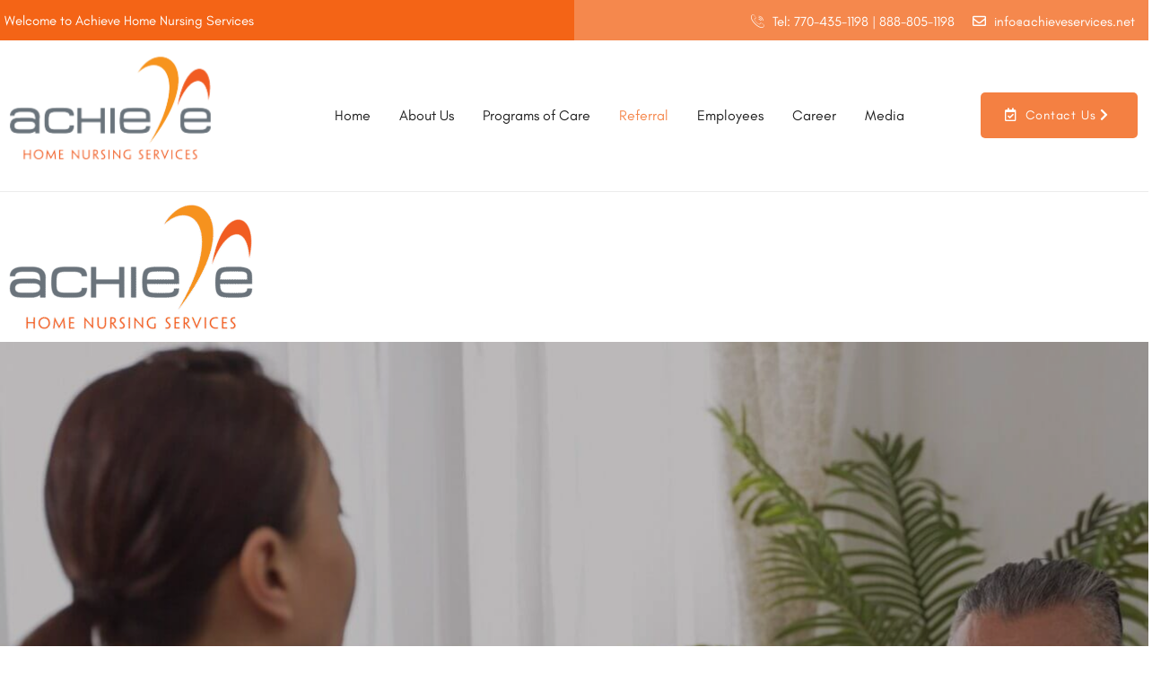

--- FILE ---
content_type: text/html; charset=UTF-8
request_url: https://achieveservices.net/referral/
body_size: 24836
content:
<!DOCTYPE html>
<html lang="en-US" class="no-js">
<head>
	<meta charset="UTF-8">
	
	<link rel="profile" href="//gmpg.org/xfn/11">
						<style type="text/css" id="cst_font_data">
						@font-face {
	font-family: 'indb';
	font-weight: 700;
	src: url('https://achieveservices.net/wp-content/uploads/2023/10/GlacialIndifference-Bold.otf') format('OpenType');
}
@font-face {
	font-family: 'ind';
	font-weight: 400;
	src: url('https://achieveservices.net/wp-content/uploads/2023/10/GlacialIndifference-Regular.otf') format('OpenType');
}					</style>
				<script type="application/javascript">var MascotCoreAjaxUrl = "https://achieveservices.net/wp-admin/admin-ajax.php"</script><meta name='robots' content='index, follow, max-image-preview:large, max-snippet:-1, max-video-preview:-1' />
	<style>img:is([sizes="auto" i], [sizes^="auto," i]) { contain-intrinsic-size: 3000px 1500px }</style>
	<link rel="canonical" href="https://achieveservices.net/referral/" />
			<meta name="viewport" content="width=device-width, initial-scale=1">
					<link href="https://achieveservices.net/wp-content/uploads/2023/10/logo-achieve-top.png" rel="shortcut icon">
					<link href="https://achieveservices.net/wp-content/themes/odhomz-wp/assets/images/apple-touch-icon.png" rel="apple-touch-icon">
					<link href="https://achieveservices.net/wp-content/themes/odhomz-wp/assets/images/apple-touch-icon-72x72.png" rel="apple-touch-icon" sizes="72x72">
					<link href="https://achieveservices.net/wp-content/themes/odhomz-wp/assets/images/apple-touch-icon-114x114.png" rel="apple-touch-icon" sizes="114x114">
					<link href="https://achieveservices.net/wp-content/uploads/2023/10/logo-achieve-top.png" rel="apple-touch-icon" sizes="144x144">
		
	<!-- This site is optimized with the Yoast SEO plugin v26.2 - https://yoast.com/wordpress/plugins/seo/ -->
	<title>Referral | Patient Referral by Achieve Home Nursing Services</title>
	<meta name="description" content="Start your journey with Achieve Home Nursing Services for Patient Referral. Experience seamless care coordination." />
	<meta property="og:locale" content="en_US" />
	<meta property="og:type" content="article" />
	<meta property="og:title" content="Referral Services - Achieve Home Nursing Services" />
	<meta property="og:description" content="Discover expert referral services at Achieve Home Nursing. Connect with top care professionals today!" />
	<meta property="og:url" content="https://achieveservices.net/referral/" />
	<meta property="og:site_name" content="Achieve Home Nursing Services" />
	<meta property="article:modified_time" content="2026-01-21T09:25:48+00:00" />
	<meta property="og:image" content="https://achieveservices.net/wp-content/uploads/2023/10/Achieve-Logo-Newww-300x167-1.png" />
	<meta name="twitter:card" content="summary_large_image" />
	<meta name="twitter:title" content="Referral Services - Achieve Home Nursing Services" />
	<meta name="twitter:description" content="Discover expert referral services at Achieve Home Nursing. Connect with top care professionals today!" />
	<meta name="twitter:image" content="https://achieveservices.net/wp-content/uploads/2023/10/Achieve-Logo-Newww-300x167-1.png" />
	<script type="application/ld+json" class="yoast-schema-graph">{"@context":"https://schema.org","@graph":[{"@type":"WebPage","@id":"https://achieveservices.net/referral/","url":"https://achieveservices.net/referral/","name":"Referral | Patient Referral by Achieve Home Nursing Services","isPartOf":{"@id":"https://achieveservices.net/#website"},"primaryImageOfPage":{"@id":"https://achieveservices.net/referral/#primaryimage"},"image":{"@id":"https://achieveservices.net/referral/#primaryimage"},"thumbnailUrl":"https://achieveservices.net/wp-content/uploads/2023/10/Achieve-Logo-Newww-300x167-1.png","datePublished":"2023-10-12T12:52:24+00:00","dateModified":"2026-01-21T09:25:48+00:00","description":"Start your journey with Achieve Home Nursing Services for Patient Referral. Experience seamless care coordination.","breadcrumb":{"@id":"https://achieveservices.net/referral/#breadcrumb"},"inLanguage":"en-US","potentialAction":[{"@type":"ReadAction","target":["https://achieveservices.net/referral/"]}]},{"@type":"ImageObject","inLanguage":"en-US","@id":"https://achieveservices.net/referral/#primaryimage","url":"https://achieveservices.net/wp-content/uploads/2023/10/Achieve-Logo-Newww-300x167-1.png","contentUrl":"https://achieveservices.net/wp-content/uploads/2023/10/Achieve-Logo-Newww-300x167-1.png","width":300,"height":167,"caption":"Achieve Home Nursing Services logo design."},{"@type":"BreadcrumbList","@id":"https://achieveservices.net/referral/#breadcrumb","itemListElement":[{"@type":"ListItem","position":1,"name":"Home","item":"https://achieveservices.net/"},{"@type":"ListItem","position":2,"name":"Referral"}]},{"@type":"WebSite","@id":"https://achieveservices.net/#website","url":"https://achieveservices.net/","name":"Achieve Home Nursing Services","description":"","potentialAction":[{"@type":"SearchAction","target":{"@type":"EntryPoint","urlTemplate":"https://achieveservices.net/?s={search_term_string}"},"query-input":{"@type":"PropertyValueSpecification","valueRequired":true,"valueName":"search_term_string"}}],"inLanguage":"en-US"}]}</script>
	<!-- / Yoast SEO plugin. -->


<link rel='dns-prefetch' href='//fonts.googleapis.com' />
<link rel="alternate" type="application/rss+xml" title="Achieve Home Nursing Services &raquo; Feed" href="https://achieveservices.net/feed/" />
<link rel="alternate" type="application/rss+xml" title="Achieve Home Nursing Services &raquo; Comments Feed" href="https://achieveservices.net/comments/feed/" />
<script type="text/javascript">
/* <![CDATA[ */
window._wpemojiSettings = {"baseUrl":"https:\/\/s.w.org\/images\/core\/emoji\/16.0.1\/72x72\/","ext":".png","svgUrl":"https:\/\/s.w.org\/images\/core\/emoji\/16.0.1\/svg\/","svgExt":".svg","source":{"concatemoji":"https:\/\/achieveservices.net\/wp-includes\/js\/wp-emoji-release.min.js?ver=6.8.3"}};
/*! This file is auto-generated */
!function(s,n){var o,i,e;function c(e){try{var t={supportTests:e,timestamp:(new Date).valueOf()};sessionStorage.setItem(o,JSON.stringify(t))}catch(e){}}function p(e,t,n){e.clearRect(0,0,e.canvas.width,e.canvas.height),e.fillText(t,0,0);var t=new Uint32Array(e.getImageData(0,0,e.canvas.width,e.canvas.height).data),a=(e.clearRect(0,0,e.canvas.width,e.canvas.height),e.fillText(n,0,0),new Uint32Array(e.getImageData(0,0,e.canvas.width,e.canvas.height).data));return t.every(function(e,t){return e===a[t]})}function u(e,t){e.clearRect(0,0,e.canvas.width,e.canvas.height),e.fillText(t,0,0);for(var n=e.getImageData(16,16,1,1),a=0;a<n.data.length;a++)if(0!==n.data[a])return!1;return!0}function f(e,t,n,a){switch(t){case"flag":return n(e,"\ud83c\udff3\ufe0f\u200d\u26a7\ufe0f","\ud83c\udff3\ufe0f\u200b\u26a7\ufe0f")?!1:!n(e,"\ud83c\udde8\ud83c\uddf6","\ud83c\udde8\u200b\ud83c\uddf6")&&!n(e,"\ud83c\udff4\udb40\udc67\udb40\udc62\udb40\udc65\udb40\udc6e\udb40\udc67\udb40\udc7f","\ud83c\udff4\u200b\udb40\udc67\u200b\udb40\udc62\u200b\udb40\udc65\u200b\udb40\udc6e\u200b\udb40\udc67\u200b\udb40\udc7f");case"emoji":return!a(e,"\ud83e\udedf")}return!1}function g(e,t,n,a){var r="undefined"!=typeof WorkerGlobalScope&&self instanceof WorkerGlobalScope?new OffscreenCanvas(300,150):s.createElement("canvas"),o=r.getContext("2d",{willReadFrequently:!0}),i=(o.textBaseline="top",o.font="600 32px Arial",{});return e.forEach(function(e){i[e]=t(o,e,n,a)}),i}function t(e){var t=s.createElement("script");t.src=e,t.defer=!0,s.head.appendChild(t)}"undefined"!=typeof Promise&&(o="wpEmojiSettingsSupports",i=["flag","emoji"],n.supports={everything:!0,everythingExceptFlag:!0},e=new Promise(function(e){s.addEventListener("DOMContentLoaded",e,{once:!0})}),new Promise(function(t){var n=function(){try{var e=JSON.parse(sessionStorage.getItem(o));if("object"==typeof e&&"number"==typeof e.timestamp&&(new Date).valueOf()<e.timestamp+604800&&"object"==typeof e.supportTests)return e.supportTests}catch(e){}return null}();if(!n){if("undefined"!=typeof Worker&&"undefined"!=typeof OffscreenCanvas&&"undefined"!=typeof URL&&URL.createObjectURL&&"undefined"!=typeof Blob)try{var e="postMessage("+g.toString()+"("+[JSON.stringify(i),f.toString(),p.toString(),u.toString()].join(",")+"));",a=new Blob([e],{type:"text/javascript"}),r=new Worker(URL.createObjectURL(a),{name:"wpTestEmojiSupports"});return void(r.onmessage=function(e){c(n=e.data),r.terminate(),t(n)})}catch(e){}c(n=g(i,f,p,u))}t(n)}).then(function(e){for(var t in e)n.supports[t]=e[t],n.supports.everything=n.supports.everything&&n.supports[t],"flag"!==t&&(n.supports.everythingExceptFlag=n.supports.everythingExceptFlag&&n.supports[t]);n.supports.everythingExceptFlag=n.supports.everythingExceptFlag&&!n.supports.flag,n.DOMReady=!1,n.readyCallback=function(){n.DOMReady=!0}}).then(function(){return e}).then(function(){var e;n.supports.everything||(n.readyCallback(),(e=n.source||{}).concatemoji?t(e.concatemoji):e.wpemoji&&e.twemoji&&(t(e.twemoji),t(e.wpemoji)))}))}((window,document),window._wpemojiSettings);
/* ]]> */
</script>
<link rel='stylesheet' id='mascot-core-style-css' href='https://achieveservices.net/wp-content/plugins/mascot-core/assets/css/shortcodes/mascot-core-style.css?ver=6.8.3' type='text/css' media='all' />
<style id='wp-emoji-styles-inline-css' type='text/css'>

	img.wp-smiley, img.emoji {
		display: inline !important;
		border: none !important;
		box-shadow: none !important;
		height: 1em !important;
		width: 1em !important;
		margin: 0 0.07em !important;
		vertical-align: -0.1em !important;
		background: none !important;
		padding: 0 !important;
	}
</style>
<style id='classic-theme-styles-inline-css' type='text/css'>
/*! This file is auto-generated */
.wp-block-button__link{color:#fff;background-color:#32373c;border-radius:9999px;box-shadow:none;text-decoration:none;padding:calc(.667em + 2px) calc(1.333em + 2px);font-size:1.125em}.wp-block-file__button{background:#32373c;color:#fff;text-decoration:none}
</style>
<style id='safe-svg-svg-icon-style-inline-css' type='text/css'>
.safe-svg-cover{text-align:center}.safe-svg-cover .safe-svg-inside{display:inline-block;max-width:100%}.safe-svg-cover svg{height:100%;max-height:100%;max-width:100%;width:100%}

</style>
<link rel='stylesheet' id='wpforms-gutenberg-form-selector-css' href='https://achieveservices.net/wp-content/plugins/wpforms/assets/css/wpforms-base.min.css?ver=1.7.4.2' type='text/css' media='all' />
<style id='global-styles-inline-css' type='text/css'>
:root{--wp--preset--aspect-ratio--square: 1;--wp--preset--aspect-ratio--4-3: 4/3;--wp--preset--aspect-ratio--3-4: 3/4;--wp--preset--aspect-ratio--3-2: 3/2;--wp--preset--aspect-ratio--2-3: 2/3;--wp--preset--aspect-ratio--16-9: 16/9;--wp--preset--aspect-ratio--9-16: 9/16;--wp--preset--color--black: #000000;--wp--preset--color--cyan-bluish-gray: #abb8c3;--wp--preset--color--white: #ffffff;--wp--preset--color--pale-pink: #f78da7;--wp--preset--color--vivid-red: #cf2e2e;--wp--preset--color--luminous-vivid-orange: #ff6900;--wp--preset--color--luminous-vivid-amber: #fcb900;--wp--preset--color--light-green-cyan: #7bdcb5;--wp--preset--color--vivid-green-cyan: #00d084;--wp--preset--color--pale-cyan-blue: #8ed1fc;--wp--preset--color--vivid-cyan-blue: #0693e3;--wp--preset--color--vivid-purple: #9b51e0;--wp--preset--gradient--vivid-cyan-blue-to-vivid-purple: linear-gradient(135deg,rgba(6,147,227,1) 0%,rgb(155,81,224) 100%);--wp--preset--gradient--light-green-cyan-to-vivid-green-cyan: linear-gradient(135deg,rgb(122,220,180) 0%,rgb(0,208,130) 100%);--wp--preset--gradient--luminous-vivid-amber-to-luminous-vivid-orange: linear-gradient(135deg,rgba(252,185,0,1) 0%,rgba(255,105,0,1) 100%);--wp--preset--gradient--luminous-vivid-orange-to-vivid-red: linear-gradient(135deg,rgba(255,105,0,1) 0%,rgb(207,46,46) 100%);--wp--preset--gradient--very-light-gray-to-cyan-bluish-gray: linear-gradient(135deg,rgb(238,238,238) 0%,rgb(169,184,195) 100%);--wp--preset--gradient--cool-to-warm-spectrum: linear-gradient(135deg,rgb(74,234,220) 0%,rgb(151,120,209) 20%,rgb(207,42,186) 40%,rgb(238,44,130) 60%,rgb(251,105,98) 80%,rgb(254,248,76) 100%);--wp--preset--gradient--blush-light-purple: linear-gradient(135deg,rgb(255,206,236) 0%,rgb(152,150,240) 100%);--wp--preset--gradient--blush-bordeaux: linear-gradient(135deg,rgb(254,205,165) 0%,rgb(254,45,45) 50%,rgb(107,0,62) 100%);--wp--preset--gradient--luminous-dusk: linear-gradient(135deg,rgb(255,203,112) 0%,rgb(199,81,192) 50%,rgb(65,88,208) 100%);--wp--preset--gradient--pale-ocean: linear-gradient(135deg,rgb(255,245,203) 0%,rgb(182,227,212) 50%,rgb(51,167,181) 100%);--wp--preset--gradient--electric-grass: linear-gradient(135deg,rgb(202,248,128) 0%,rgb(113,206,126) 100%);--wp--preset--gradient--midnight: linear-gradient(135deg,rgb(2,3,129) 0%,rgb(40,116,252) 100%);--wp--preset--font-size--small: 13px;--wp--preset--font-size--medium: 20px;--wp--preset--font-size--large: 36px;--wp--preset--font-size--x-large: 42px;--wp--preset--spacing--20: 0.44rem;--wp--preset--spacing--30: 0.67rem;--wp--preset--spacing--40: 1rem;--wp--preset--spacing--50: 1.5rem;--wp--preset--spacing--60: 2.25rem;--wp--preset--spacing--70: 3.38rem;--wp--preset--spacing--80: 5.06rem;--wp--preset--shadow--natural: 6px 6px 9px rgba(0, 0, 0, 0.2);--wp--preset--shadow--deep: 12px 12px 50px rgba(0, 0, 0, 0.4);--wp--preset--shadow--sharp: 6px 6px 0px rgba(0, 0, 0, 0.2);--wp--preset--shadow--outlined: 6px 6px 0px -3px rgba(255, 255, 255, 1), 6px 6px rgba(0, 0, 0, 1);--wp--preset--shadow--crisp: 6px 6px 0px rgba(0, 0, 0, 1);}:where(.is-layout-flex){gap: 0.5em;}:where(.is-layout-grid){gap: 0.5em;}body .is-layout-flex{display: flex;}.is-layout-flex{flex-wrap: wrap;align-items: center;}.is-layout-flex > :is(*, div){margin: 0;}body .is-layout-grid{display: grid;}.is-layout-grid > :is(*, div){margin: 0;}:where(.wp-block-columns.is-layout-flex){gap: 2em;}:where(.wp-block-columns.is-layout-grid){gap: 2em;}:where(.wp-block-post-template.is-layout-flex){gap: 1.25em;}:where(.wp-block-post-template.is-layout-grid){gap: 1.25em;}.has-black-color{color: var(--wp--preset--color--black) !important;}.has-cyan-bluish-gray-color{color: var(--wp--preset--color--cyan-bluish-gray) !important;}.has-white-color{color: var(--wp--preset--color--white) !important;}.has-pale-pink-color{color: var(--wp--preset--color--pale-pink) !important;}.has-vivid-red-color{color: var(--wp--preset--color--vivid-red) !important;}.has-luminous-vivid-orange-color{color: var(--wp--preset--color--luminous-vivid-orange) !important;}.has-luminous-vivid-amber-color{color: var(--wp--preset--color--luminous-vivid-amber) !important;}.has-light-green-cyan-color{color: var(--wp--preset--color--light-green-cyan) !important;}.has-vivid-green-cyan-color{color: var(--wp--preset--color--vivid-green-cyan) !important;}.has-pale-cyan-blue-color{color: var(--wp--preset--color--pale-cyan-blue) !important;}.has-vivid-cyan-blue-color{color: var(--wp--preset--color--vivid-cyan-blue) !important;}.has-vivid-purple-color{color: var(--wp--preset--color--vivid-purple) !important;}.has-black-background-color{background-color: var(--wp--preset--color--black) !important;}.has-cyan-bluish-gray-background-color{background-color: var(--wp--preset--color--cyan-bluish-gray) !important;}.has-white-background-color{background-color: var(--wp--preset--color--white) !important;}.has-pale-pink-background-color{background-color: var(--wp--preset--color--pale-pink) !important;}.has-vivid-red-background-color{background-color: var(--wp--preset--color--vivid-red) !important;}.has-luminous-vivid-orange-background-color{background-color: var(--wp--preset--color--luminous-vivid-orange) !important;}.has-luminous-vivid-amber-background-color{background-color: var(--wp--preset--color--luminous-vivid-amber) !important;}.has-light-green-cyan-background-color{background-color: var(--wp--preset--color--light-green-cyan) !important;}.has-vivid-green-cyan-background-color{background-color: var(--wp--preset--color--vivid-green-cyan) !important;}.has-pale-cyan-blue-background-color{background-color: var(--wp--preset--color--pale-cyan-blue) !important;}.has-vivid-cyan-blue-background-color{background-color: var(--wp--preset--color--vivid-cyan-blue) !important;}.has-vivid-purple-background-color{background-color: var(--wp--preset--color--vivid-purple) !important;}.has-black-border-color{border-color: var(--wp--preset--color--black) !important;}.has-cyan-bluish-gray-border-color{border-color: var(--wp--preset--color--cyan-bluish-gray) !important;}.has-white-border-color{border-color: var(--wp--preset--color--white) !important;}.has-pale-pink-border-color{border-color: var(--wp--preset--color--pale-pink) !important;}.has-vivid-red-border-color{border-color: var(--wp--preset--color--vivid-red) !important;}.has-luminous-vivid-orange-border-color{border-color: var(--wp--preset--color--luminous-vivid-orange) !important;}.has-luminous-vivid-amber-border-color{border-color: var(--wp--preset--color--luminous-vivid-amber) !important;}.has-light-green-cyan-border-color{border-color: var(--wp--preset--color--light-green-cyan) !important;}.has-vivid-green-cyan-border-color{border-color: var(--wp--preset--color--vivid-green-cyan) !important;}.has-pale-cyan-blue-border-color{border-color: var(--wp--preset--color--pale-cyan-blue) !important;}.has-vivid-cyan-blue-border-color{border-color: var(--wp--preset--color--vivid-cyan-blue) !important;}.has-vivid-purple-border-color{border-color: var(--wp--preset--color--vivid-purple) !important;}.has-vivid-cyan-blue-to-vivid-purple-gradient-background{background: var(--wp--preset--gradient--vivid-cyan-blue-to-vivid-purple) !important;}.has-light-green-cyan-to-vivid-green-cyan-gradient-background{background: var(--wp--preset--gradient--light-green-cyan-to-vivid-green-cyan) !important;}.has-luminous-vivid-amber-to-luminous-vivid-orange-gradient-background{background: var(--wp--preset--gradient--luminous-vivid-amber-to-luminous-vivid-orange) !important;}.has-luminous-vivid-orange-to-vivid-red-gradient-background{background: var(--wp--preset--gradient--luminous-vivid-orange-to-vivid-red) !important;}.has-very-light-gray-to-cyan-bluish-gray-gradient-background{background: var(--wp--preset--gradient--very-light-gray-to-cyan-bluish-gray) !important;}.has-cool-to-warm-spectrum-gradient-background{background: var(--wp--preset--gradient--cool-to-warm-spectrum) !important;}.has-blush-light-purple-gradient-background{background: var(--wp--preset--gradient--blush-light-purple) !important;}.has-blush-bordeaux-gradient-background{background: var(--wp--preset--gradient--blush-bordeaux) !important;}.has-luminous-dusk-gradient-background{background: var(--wp--preset--gradient--luminous-dusk) !important;}.has-pale-ocean-gradient-background{background: var(--wp--preset--gradient--pale-ocean) !important;}.has-electric-grass-gradient-background{background: var(--wp--preset--gradient--electric-grass) !important;}.has-midnight-gradient-background{background: var(--wp--preset--gradient--midnight) !important;}.has-small-font-size{font-size: var(--wp--preset--font-size--small) !important;}.has-medium-font-size{font-size: var(--wp--preset--font-size--medium) !important;}.has-large-font-size{font-size: var(--wp--preset--font-size--large) !important;}.has-x-large-font-size{font-size: var(--wp--preset--font-size--x-large) !important;}
:where(.wp-block-post-template.is-layout-flex){gap: 1.25em;}:where(.wp-block-post-template.is-layout-grid){gap: 1.25em;}
:where(.wp-block-columns.is-layout-flex){gap: 2em;}:where(.wp-block-columns.is-layout-grid){gap: 2em;}
:root :where(.wp-block-pullquote){font-size: 1.5em;line-height: 1.6;}
</style>
<link rel='stylesheet' id='redux-extendify-styles-css' href='https://achieveservices.net/wp-content/plugins/redux-framework/redux-core/assets/css/extendify-utilities.css?ver=4.4.7' type='text/css' media='all' />
<link rel='stylesheet' id='contact-form-7-css' href='https://achieveservices.net/wp-content/plugins/contact-form-7/includes/css/styles.css?ver=5.8.1' type='text/css' media='all' />
<link rel='stylesheet' id='wp-components-css' href='https://achieveservices.net/wp-includes/css/dist/components/style.min.css?ver=6.8.3' type='text/css' media='all' />
<link rel='stylesheet' id='godaddy-styles-css' href='https://achieveservices.net/wp-content/mu-plugins/vendor/wpex/godaddy-launch/includes/Dependencies/GoDaddy/Styles/build/latest.css?ver=2.0.2' type='text/css' media='all' />
<link rel='stylesheet' id='owl-carousel-css' href='https://achieveservices.net/wp-content/plugins/mascot-core/assets/js/plugins/owl-carousel/assets/owl.carousel.min.css?ver=6.8.3' type='text/css' media='all' />
<link rel='stylesheet' id='qi-addons-for-elementor-grid-style-css' href='https://achieveservices.net/wp-content/plugins/qi-addons-for-elementor/assets/css/grid.min.css?ver=6.8.3' type='text/css' media='all' />
<link rel='stylesheet' id='qi-addons-for-elementor-helper-parts-style-css' href='https://achieveservices.net/wp-content/plugins/qi-addons-for-elementor/assets/css/helper-parts.min.css?ver=6.8.3' type='text/css' media='all' />
<link rel='stylesheet' id='qi-addons-for-elementor-style-css' href='https://achieveservices.net/wp-content/plugins/qi-addons-for-elementor/assets/css/main.min.css?ver=6.8.3' type='text/css' media='all' />
<link rel='stylesheet' id='wpforms-base-css' href='https://achieveservices.net/wp-content/plugins/wpforms/assets/css/wpforms-base.min.css?ver=1.7.4.2' type='text/css' media='all' />
<link rel='stylesheet' id='tm-elementor-style-css' href='https://achieveservices.net/wp-content/plugins/mascot-core/assets/section-col-stretch/tm-stretch.css?ver=6.8.3' type='text/css' media='all' />
<link rel='stylesheet' id='elementor-icons-css' href='https://achieveservices.net/wp-content/plugins/elementor/assets/lib/eicons/css/elementor-icons.min.css?ver=5.25.0' type='text/css' media='all' />
<link rel='stylesheet' id='elementor-frontend-css' href='https://achieveservices.net/wp-content/plugins/elementor/assets/css/frontend-lite.min.css?ver=3.18.2' type='text/css' media='all' />
<style id='elementor-frontend-inline-css' type='text/css'>
.elementor-kit-38{--e-global-color-primary:#6D3083;--e-global-color-secondary:#FFFFFF;--e-global-color-text:#FFFBFB;--e-global-color-accent:#61CE70;--e-global-color-b6edc0c:#FF9902;--e-global-color-701d9fa:#F45920;--e-global-color-dac75b2:#3D85C6;--e-global-typography-primary-font-family:"Roboto";--e-global-typography-primary-font-weight:600;--e-global-typography-secondary-font-family:"Roboto Slab";--e-global-typography-secondary-font-weight:400;--e-global-typography-text-font-family:"Roboto";--e-global-typography-text-font-weight:400;--e-global-typography-accent-font-family:"Roboto";--e-global-typography-accent-font-weight:500;}.elementor-section.elementor-section-boxed > .elementor-container{max-width:1320px;}.e-con{--container-max-width:1320px;}.elementor-widget:not(:last-child){margin-block-end:20px;}.elementor-element{--widgets-spacing:20px 20px;}{}.sc_layouts_title_caption{display:var(--page-title-display);}.elementor-kit-38 e-page-transition{background-color:#FFBC7D;}@media(max-width:1024px){.elementor-section.elementor-section-boxed > .elementor-container{max-width:1024px;}.e-con{--container-max-width:1024px;}}@media(max-width:767px){.elementor-section.elementor-section-boxed > .elementor-container{max-width:767px;}.e-con{--container-max-width:767px;}}
.elementor-11214 .elementor-element.elementor-element-b433b86:not(.elementor-motion-effects-element-type-background), .elementor-11214 .elementor-element.elementor-element-b433b86 > .elementor-motion-effects-container > .elementor-motion-effects-layer{background-image:url("https://achieveservices.net/wp-content/uploads/2025/08/Home-page-about-us-1-scaled.jpg");background-position:top center;background-repeat:no-repeat;background-size:cover;}.elementor-11214 .elementor-element.elementor-element-b433b86 > .elementor-background-overlay{background-color:#1B1116;opacity:0.3;transition:background 0.3s, border-radius 0.3s, opacity 0.3s;}.elementor-11214 .elementor-element.elementor-element-b433b86{transition:background 0.3s, border 0.3s, border-radius 0.3s, box-shadow 0.3s;padding:400px 0px 400px 0px;}.elementor-11214 .elementor-element.elementor-element-b433b86 > .elementor-container{text-align:center;}.elementor-11214 .elementor-element.elementor-element-42ddf64{text-align:left;}.elementor-11214 .elementor-element.elementor-element-42ddf64 .title{color:#FFFFFF;margin:0px 0px 0px 0px;}.elementor-11214 .elementor-element.elementor-element-3b52229 .btn-view-details{text-align:left;}.elementor-11214 .elementor-element.elementor-element-3b52229 .btn{padding:10px 30px 10px 30px;font-size:16px;border-radius:0px 0px 0px 0px;}.elementor-11214 .elementor-element.elementor-element-f33024d{--display:flex;--background-transition:0.3s;}.elementor-11214 .elementor-element.elementor-element-52c5aa7{--display:flex;--flex-direction:column;--container-widget-width:100%;--container-widget-height:initial;--container-widget-flex-grow:0;--container-widget-align-self:initial;--background-transition:0.3s;}.elementor-11214 .elementor-element.elementor-element-3614cfe{text-align:right;}.elementor-11214 .elementor-element.elementor-element-cacfed5{--display:flex;--flex-direction:column;--container-widget-width:100%;--container-widget-height:initial;--container-widget-flex-grow:0;--container-widget-align-self:initial;--background-transition:0.3s;}.elementor-11214 .elementor-element.elementor-element-066ba74{--display:flex;--flex-direction:row;--container-widget-width:initial;--container-widget-height:100%;--container-widget-flex-grow:1;--container-widget-align-self:stretch;--gap:0px 0px;--background-transition:0.3s;--padding-block-start:70px;--padding-block-end:70px;--padding-inline-start:70px;--padding-inline-end:70px;}.elementor-11214 .elementor-element.elementor-element-560e7e4{--display:flex;--background-transition:0.3s;}.elementor-11214 .elementor-element.elementor-element-e558f42{text-align:left;}.elementor-11214 .elementor-element.elementor-element-e558f42 > .elementor-widget-container{margin:0px 0px 15px 0px;}@media(min-width:768px){.elementor-11214 .elementor-element.elementor-element-066ba74{--width:980px;}}@media(max-width:767px){.elementor-11214 .elementor-element.elementor-element-b433b86{padding:150px 0px 150px 0px;}.elementor-11214 .elementor-element.elementor-element-3b52229 > .elementor-widget-container{margin:0px 0px 50px 0px;}.elementor-11214 .elementor-element.elementor-element-066ba74{--padding-block-start:50px;--padding-block-end:50px;--padding-inline-start:0px;--padding-inline-end:0px;}.elementor-11214 .elementor-element.elementor-element-e558f42{text-align:center;}.elementor-11214 .elementor-element.elementor-element-e558f42 > .elementor-widget-container{margin:20px 0px 0px 0px;}}
</style>
<link rel='stylesheet' id='swiper-css' href='https://achieveservices.net/wp-content/plugins/elementor/assets/lib/swiper/v8/css/swiper.min.css?ver=8.4.5' type='text/css' media='all' />
<link rel='stylesheet' id='elementor-pro-css' href='https://achieveservices.net/wp-content/plugins/elementor-pro/assets/css/frontend-lite.min.css?ver=3.16.2' type='text/css' media='all' />
<link rel='stylesheet' id='font-awesome-5-all-css' href='https://achieveservices.net/wp-content/plugins/elementor/assets/lib/font-awesome/css/all.min.css?ver=3.18.2' type='text/css' media='all' />
<link rel='stylesheet' id='font-awesome-4-shim-css' href='https://achieveservices.net/wp-content/plugins/elementor/assets/lib/font-awesome/css/v4-shims.min.css?ver=3.18.2' type='text/css' media='all' />
<link rel='stylesheet' id='magnific-popup-css' href='https://achieveservices.net/wp-content/plugins/mascot-core/assets/js/plugins/magnific-popup/magnific-popup.css?ver=6.8.3' type='text/css' media='all' />
<link rel='stylesheet' id='mediaelement-css' href='https://achieveservices.net/wp-includes/js/mediaelement/mediaelementplayer-legacy.min.css?ver=4.2.17' type='text/css' media='all' />
<link rel='stylesheet' id='wp-mediaelement-css' href='https://achieveservices.net/wp-includes/js/mediaelement/wp-mediaelement.min.css?ver=6.8.3' type='text/css' media='all' />
<link rel='stylesheet' id='bootstrap-css' href='https://achieveservices.net/wp-content/themes/odhomz-wp/assets/css/bootstrap.min.css?ver=6.8.3' type='text/css' media='all' />
<link rel='stylesheet' id='animate-css' href='https://achieveservices.net/wp-content/themes/odhomz-wp/assets/css/animate.min.css?ver=6.8.3' type='text/css' media='all' />
<link rel='stylesheet' id='odhomz-preloader-css' href='https://achieveservices.net/wp-content/themes/odhomz-wp/assets/css/preloader.css?ver=6.8.3' type='text/css' media='all' />
<link rel='stylesheet' id='font-awesome-css' href='https://achieveservices.net/wp-content/themes/odhomz-wp/assets/css/font-awesome5.min.css?ver=6.8.3' type='text/css' media='all' />
<link rel='stylesheet' id='font-awesome-v4-shims-css' href='https://achieveservices.net/wp-content/themes/odhomz-wp/assets/css/font-awesome-v4-shims.css?ver=6.8.3' type='text/css' media='all' />
<link rel='stylesheet' id='odhomz-google-fonts-css' href='//fonts.googleapis.com/css2?family=Barlow:wght@400;500;600&#038;family=Libre+Baskerville:wght@400;700&#038;display=swap' type='text/css' media='all' />
<link rel='stylesheet' id='nice-select-css' href='https://achieveservices.net/wp-content/themes/odhomz-wp/assets/js/plugins/jquery-nice-select/nice-select.css?ver=6.8.3' type='text/css' media='all' />
<link rel='stylesheet' id='odhomz-mascot-menuzord-navigation-skin-css' href='https://achieveservices.net/wp-content/themes/odhomz-wp/assets/css/menuzord-skins/menuzord-default.css?ver=1.4' type='text/css' media='all' />
<link rel='stylesheet' id='odhomz-style-main-css' href='https://achieveservices.net/wp-content/themes/odhomz-wp/assets/css/style-main.css?ver=1.4' type='text/css' media='all' />
<link rel='stylesheet' id='odhomz-primary-theme-color-css' href='https://achieveservices.net/wp-content/themes/odhomz-wp/assets/css/colors/custom-theme-color.css?ver=6.8.3' type='text/css' media='all' />
<link rel='stylesheet' id='odhomz-dynamic-style-css' href='https://achieveservices.net/wp-content/themes/odhomz-wp/assets/css/dynamic-style.css?ver=6.8.3' type='text/css' media='all' />
<link rel='stylesheet' id='google-fonts-1-css' href='https://fonts.googleapis.com/css?family=Roboto%3A100%2C100italic%2C200%2C200italic%2C300%2C300italic%2C400%2C400italic%2C500%2C500italic%2C600%2C600italic%2C700%2C700italic%2C800%2C800italic%2C900%2C900italic%7CRoboto+Slab%3A100%2C100italic%2C200%2C200italic%2C300%2C300italic%2C400%2C400italic%2C500%2C500italic%2C600%2C600italic%2C700%2C700italic%2C800%2C800italic%2C900%2C900italic&#038;display=swap&#038;ver=6.8.3' type='text/css' media='all' />
<link rel='stylesheet' id='elementor-icons-shared-0-css' href='https://achieveservices.net/wp-content/plugins/elementor/assets/lib/font-awesome/css/fontawesome.min.css?ver=5.15.3' type='text/css' media='all' />
<link rel='stylesheet' id='elementor-icons-fa-solid-css' href='https://achieveservices.net/wp-content/plugins/elementor/assets/lib/font-awesome/css/solid.min.css?ver=5.15.3' type='text/css' media='all' />
<link rel="preconnect" href="https://fonts.gstatic.com/" crossorigin><script type="text/javascript" src="https://achieveservices.net/wp-includes/js/jquery/jquery.min.js?ver=3.7.1" id="jquery-core-js"></script>
<script type="text/javascript" src="https://achieveservices.net/wp-includes/js/jquery/jquery-migrate.min.js?ver=3.4.1" id="jquery-migrate-js"></script>
<script type="text/javascript" id="simple-likes-public-js-js-extra">
/* <![CDATA[ */
var simpleLikes = {"ajaxurl":"https:\/\/achieveservices.net\/wp-admin\/admin-ajax.php","like":"Like","unlike":"Unlike"};
/* ]]> */
</script>
<script type="text/javascript" src="https://achieveservices.net/wp-content/plugins/mascot-core-odhomz-wp/external-plugins/wp-post-like-system/js/simple-likes-public.js?ver=0.5" id="simple-likes-public-js-js"></script>
<script type="text/javascript" src="https://achieveservices.net/wp-content/plugins/mascot-core/assets/section-col-stretch/tm-stretch.js?ver=6.8.3" id="tm-elementor-script-js"></script>
<script type="text/javascript" src="https://achieveservices.net/wp-content/plugins/elementor/assets/lib/font-awesome/js/v4-shims.min.js?ver=3.18.2" id="font-awesome-4-shim-js"></script>
<link rel="https://api.w.org/" href="https://achieveservices.net/wp-json/" /><link rel="alternate" title="JSON" type="application/json" href="https://achieveservices.net/wp-json/wp/v2/pages/11214" /><link rel="EditURI" type="application/rsd+xml" title="RSD" href="https://achieveservices.net/xmlrpc.php?rsd" />
<meta name="generator" content="WordPress 6.8.3" />
<link rel='shortlink' href='https://achieveservices.net/?p=11214' />
<link rel="alternate" title="oEmbed (JSON)" type="application/json+oembed" href="https://achieveservices.net/wp-json/oembed/1.0/embed?url=https%3A%2F%2Fachieveservices.net%2Freferral%2F" />
<link rel="alternate" title="oEmbed (XML)" type="text/xml+oembed" href="https://achieveservices.net/wp-json/oembed/1.0/embed?url=https%3A%2F%2Fachieveservices.net%2Freferral%2F&#038;format=xml" />
<meta name="generator" content="Redux 4.4.7" /><meta name="generator" content="Elementor 3.18.2; features: e_dom_optimization, e_optimized_assets_loading, e_optimized_css_loading, additional_custom_breakpoints, block_editor_assets_optimize, e_image_loading_optimization; settings: css_print_method-internal, google_font-enabled, font_display-swap">
		<style type="text/css" id="wp-custom-css">
			/* .nice-select.wpforms-field-large.choicesjs-select {
display: none;
} */
/* .wpforms-container .wpforms-field {
display: inline-block;
width: 100%;
} */
h1,h2,h3,h4,h5,h6{
		font-family:indb !important;
}
b,strong{
		font-family:indb;
}
body,p, .tm-sc-section-title .title-wrapper .subtitle{
	font-family:ind;
}
a{
	color:#f48042;
}
body,p{
	text-align:justify;
}
body{
	color:#333;
}
.menuzord-primary-nav .menuzord-menu > li > a {
text-transform: none;
}
.nice-select{
	width:100%;
	box-shadow:none;
}
/* .wpforms-container .wpforms-field-address{
clear: both !important;
} */
.wpforms-container .wpforms-field-row {
margin-bottom: 20px;
}
.wpforms-container .wpforms-field {
display: inline-block;
	width:100%;
}
.nice-select{
	border: 2px solid #afafaf;		

}
.wpforms-container input[type=date], .wpforms-container input[type=datetime], .wpforms-container input[type=datetime-local], .wpforms-container input[type=email], .wpforms-container input[type=month], .wpforms-container input[type=number], .wpforms-container input[type=password], .wpforms-container input[type=range], .wpforms-container input[type=search], .wpforms-container input[type=tel], .wpforms-container input[type=text], .wpforms-container input[type=time], .wpforms-container input[type=url], .wpforms-container input[type=week], .wpforms-container select, .wpforms-container textarea{
display: flex;
flex-wrap: wrap;
align-items: center;
width: 100%;
background-color: #ffffff;
padding: 4px 6px 0;
border: 2px solid #afafaf;
overflow: hidden;
border-radius: 4px;
}
.wpforms-submit{
	color: var(--text-color-bg-theme-color1);
background-color: var(--theme-color1);
border-color: var(--theme-color1);
	border-width: 0;
font-size: var(--body-font-size);
font-weight: var(--body-font-bold);
line-height: 1.9;
letter-spacing: 0.05rem;
padding: 1.1rem 2.2rem;
overflow: hidden;
text-transform: capitalize;
display: inline-block;
white-space: nowrap;
transition: all 0.2s ease-in-out;
}
.ss img{
	width:120px !important;
}
/* .wpforms-container .wpforms-field{
	overflow:hidden !important;
} */

@media(max-width:768px){
.page-content > .elementor > .elementor-section h1 {
padding-top: 75px;
}
	.wpforms-container select{
		display:block !important;
	}
	.nice-select{
		display:none !important;
	}
	.menuzord-menu > li > .megamenu .megamenu-row {
display: block;
}
	.menuzord-menu > li > .megamenu .megamenu-row > [class^=col] {
padding: 0px 10px;
border-right: 0px solid #eee;
background:#222429;
}
	.menuzord-menu > li > .megamenu .megamenu-row li a, .menuzord-menu > li > .megamenu .megamenu-row li a:hover{
		color:#fff !important;
		background:#222429 !important;
	}	
}		</style>
		</head>


<body data-rsssl=1 class="wp-singular page-template-default page page-id-11214 wp-theme-odhomz-wp menu-full-page qodef-qi--no-touch qi-addons-for-elementor-1.6.3 tm_elementor_page_status_false tm-stretched-layout container-1230px tm-enable-element-animation-effect elementor-default elementor-kit-38 elementor-page elementor-page-11214" itemscope itemtype="https://schema.org/WebPage">
<div id="wrapper">
		
	<!-- preloader -->
	<div id="preloader" class="three-layer-loaderbg">
				<div id="spinner">
			<div class="preloader-loading-wrapper">
  <div class="cssload-loading"><i></i><i></i></div>
</div>		</div>

					<div id="disable-preloader" class="btn btn-theme-colored1 btn-flat btn-sm">Disable Preloader</div>
						<div class="layer"><span class="overlay"></span></div>
	</div>
					<!-- Header -->
		<header id="header" class="header header-layout-type-header-default" >
				<div id="elementor-header-top">
	<style id="elementor-post-2361">.elementor-2361 .elementor-element.elementor-element-79a0f31 > .elementor-container > .elementor-column > .elementor-widget-wrap{align-content:center;align-items:center;}.elementor-2361 .elementor-element.elementor-element-79a0f31{padding:0px 0px 0px 0px;}.elementor-2361 .elementor-element.elementor-element-844fa49 .tm-stretched-bg{background-color:var(--theme-color3);}[data-col-id="elementor-element-844fa49"].tm-stretched-bg{background-color:var(--theme-color3);}.elementor-edit-area-active .elementor-element-844fa49{background-color:var(--theme-color3);}.elementor-2361 .elementor-element.elementor-element-844fa49 > .elementor-element-populated{padding:11px 0px 10px 5px;}.elementor-2361 .elementor-element.elementor-element-cfe79d5{text-align:left;color:#FFFFFF;font-size:15px;line-height:24px;}.elementor-2361 .elementor-element.elementor-element-8855e78.elementor-column > .elementor-widget-wrap{justify-content:center;}.elementor-2361 .elementor-element.elementor-element-8855e78 > .elementor-element-populated{padding:0px 15px 0px 0px;}.elementor-2361 .elementor-element.elementor-element-7cd3c3f .tm-header-top-info li i{display:inline-block;}.elementor-2361 .elementor-element.elementor-element-7cd3c3f .tm-header-top-info li .prefix{display:inline-block;}.elementor-2361 .elementor-element.elementor-element-7cd3c3f .tm-header-top-info li > *{font-size:15px;}.elementor-2361 .elementor-element.elementor-element-7cd3c3f{text-align:right;}.elementor-2361 .elementor-element.elementor-element-84c57d1 > .elementor-container > .elementor-column > .elementor-widget-wrap{align-content:center;align-items:center;}.elementor-2361 .elementor-element.elementor-element-84c57d1:not(.elementor-motion-effects-element-type-background), .elementor-2361 .elementor-element.elementor-element-84c57d1 > .elementor-motion-effects-container > .elementor-motion-effects-layer{background-color:#FFFFFFD4;}.elementor-2361 .elementor-element.elementor-element-84c57d1{border-style:solid;border-width:0px 0px 1px 0px;border-color:#BCBCBC4A;transition:background 0.3s, border 0.3s, border-radius 0.3s, box-shadow 0.3s;padding:0px 0px 0px 0px;z-index:11;}.elementor-2361 .elementor-element.elementor-element-84c57d1 > .elementor-background-overlay{transition:background 0.3s, border-radius 0.3s, opacity 0.3s;}.elementor-bc-flex-widget .elementor-2361 .elementor-element.elementor-element-fd309d7.elementor-column .elementor-widget-wrap{align-items:center;}.elementor-2361 .elementor-element.elementor-element-fd309d7.elementor-column.elementor-element[data-element_type="column"] > .elementor-widget-wrap.elementor-element-populated{align-content:center;align-items:center;}.elementor-2361 .elementor-element.elementor-element-cf25396{text-align:left;}.elementor-2361 .elementor-element.elementor-element-cf25396 img{width:257px;max-width:100%;}.elementor-2361 .elementor-element.elementor-element-630b40a.elementor-column > .elementor-widget-wrap{justify-content:flex-end;}.elementor-2361 .elementor-element.elementor-element-630b40a > .elementor-element-populated{padding:0px 15px 0px 15px;}.elementor-2361 .elementor-element.elementor-element-6c06af8 .menuzord-menu > li.menu-item:hover > a, .elementor-2361 .elementor-element.elementor-element-6c06af8 .menuzord-menu > li.menu-item.active  > a{color:var(--theme-color1);}.elementor-2361 .elementor-element.elementor-element-6c06af8 > .elementor-widget-container{margin:0px 5px 0px 0px;}.elementor-2361 .elementor-element.elementor-element-6c06af8{width:auto;max-width:auto;}.elementor-2361 .elementor-element.elementor-element-b9d96f6.elementor-column > .elementor-widget-wrap{justify-content:flex-end;}.elementor-2361 .elementor-element.elementor-element-7754cb4 .btn-view-details{text-align:Right;}.elementor-2361 .elementor-element.elementor-element-7754cb4{width:auto;max-width:auto;}@media(min-width:768px){.elementor-2361 .elementor-element.elementor-element-fd309d7{width:19.87%;}.elementor-2361 .elementor-element.elementor-element-630b40a{width:61.694%;}.elementor-2361 .elementor-element.elementor-element-b9d96f6{width:17.515%;}}@media(max-width:1024px) and (min-width:768px){.elementor-2361 .elementor-element.elementor-element-844fa49{width:100%;}.elementor-2361 .elementor-element.elementor-element-8855e78{width:100%;}.elementor-2361 .elementor-element.elementor-element-fd309d7{width:20%;}.elementor-2361 .elementor-element.elementor-element-630b40a{width:70%;}}@media(max-width:1024px){.elementor-2361 .elementor-element.elementor-element-79a0f31{padding:10px 0px 10px 0px;}.elementor-2361 .elementor-element.elementor-element-844fa49 .tm-stretched-bg{background-color:var(--theme-color1);}[data-col-id="elementor-element-844fa49"].tm-stretched-bg{background-color:var(--theme-color1);}.elementor-edit-area-active .elementor-element-844fa49{background-color:var(--theme-color1);}.elementor-2361 .elementor-element.elementor-element-844fa49 > .elementor-element-populated{padding:0px 0px 0px 0px;}.elementor-2361 .elementor-element.elementor-element-7cd3c3f{text-align:center;}.elementor-2361 .elementor-element.elementor-element-84c57d1{padding:20px 0px 20px 0px;}.elementor-bc-flex-widget .elementor-2361 .elementor-element.elementor-element-630b40a.elementor-column .elementor-widget-wrap{align-items:flex-start;}.elementor-2361 .elementor-element.elementor-element-630b40a.elementor-column.elementor-element[data-element_type="column"] > .elementor-widget-wrap.elementor-element-populated{align-content:flex-start;align-items:flex-start;}.elementor-2361 .elementor-element.elementor-element-7754cb4 .btn-view-details{text-align:Center;}.elementor-2361 .elementor-element.elementor-element-7754cb4 > .elementor-widget-container{margin:0px 0px 0px 0px;}.elementor-2361 .elementor-element.elementor-element-7754cb4{width:var( --container-widget-width, 33% );max-width:33%;--container-widget-width:33%;--container-widget-flex-grow:0;}}@media(max-width:767px){.elementor-2361 .elementor-element.elementor-element-844fa49 > .elementor-element-populated{padding:0px 0px 0px 0px;}.elementor-2361 .elementor-element.elementor-element-cfe79d5{text-align:center;}.elementor-2361 .elementor-element.elementor-element-630b40a > .elementor-element-populated{padding:30px 0px 30px 0px;}.elementor-2361 .elementor-element.elementor-element-7754cb4 .btn-view-details{text-align:Center;}.elementor-2361 .elementor-element.elementor-element-7754cb4{width:100%;max-width:100%;}}</style>		<div data-elementor-type="wp-post" data-elementor-id="2361" class="elementor elementor-2361" data-elementor-post-type="header-top">
									<section class="elementor-section elementor-top-section elementor-element elementor-element-79a0f31 elementor-section-content-middle elementor-section-stretched bg-theme-colored1 elementor-section-boxed elementor-section-height-default elementor-section-height-default tm-col-stretched-none tm-bg-color-over-image" data-id="79a0f31" data-element_type="section" data-settings="{&quot;stretch_section&quot;:&quot;section-stretched&quot;}">
						<div class="elementor-container elementor-column-gap-no">
			<div data-col-id="elementor-element-844fa49" class="tm-stretched-bg tm-stretched-bg-left " style=""></div>		<div class="elementor-column elementor-col-50 elementor-top-column elementor-element elementor-element-844fa49 tm-bg-color-over-image" data-id="844fa49" data-element_type="column">
			<div class="elementor-widget-wrap elementor-element-populated">
								<div class="elementor-element elementor-element-cfe79d5 elementor-widget elementor-widget-text-editor" data-id="cfe79d5" data-element_type="widget" data-widget_type="text-editor.default">
				<div class="elementor-widget-container">
			<style>/*! elementor - v3.18.0 - 08-12-2023 */
.elementor-widget-text-editor.elementor-drop-cap-view-stacked .elementor-drop-cap{background-color:#69727d;color:#fff}.elementor-widget-text-editor.elementor-drop-cap-view-framed .elementor-drop-cap{color:#69727d;border:3px solid;background-color:transparent}.elementor-widget-text-editor:not(.elementor-drop-cap-view-default) .elementor-drop-cap{margin-top:8px}.elementor-widget-text-editor:not(.elementor-drop-cap-view-default) .elementor-drop-cap-letter{width:1em;height:1em}.elementor-widget-text-editor .elementor-drop-cap{float:left;text-align:center;line-height:1;font-size:50px}.elementor-widget-text-editor .elementor-drop-cap-letter{display:inline-block}</style>				Welcome to Achieve Home Nursing Services						</div>
				</div>
					</div>
		</div>
				<div class="elementor-column elementor-col-50 elementor-top-column elementor-element elementor-element-8855e78 tm-bg-color-over-image" data-id="8855e78" data-element_type="column">
			<div class="elementor-widget-wrap elementor-element-populated">
								<div class="elementor-element elementor-element-7cd3c3f elementor-widget elementor-widget-tm-ele-header-top-info" data-id="7cd3c3f" data-element_type="widget" data-widget_type="tm-ele-header-top-info.default">
				<div class="elementor-widget-container">
					<div class="tm-header-top-info ">
			<ul>
	<li>
	<a 
		 href=''		>
		<i aria-hidden="true" class=" flaticon-common-call-1"></i>		Tel: 770-435-1198 | 888-805-1198</a>
</li><li>
	<a 
		 href='mailto:info@example.com'		>
		<i aria-hidden="true" class="far fa-envelope"></i>		info@achieveservices.net</a>
</li>    </ul>
		</div>
			</div>
				</div>
					</div>
		</div>
							</div>
		</section>
				<section class="elementor-section elementor-top-section elementor-element elementor-element-84c57d1 elementor-section-content-middle elementor-section-stretched elementor-hidden-tablet elementor-hidden-mobile elementor-section-boxed elementor-section-height-default elementor-section-height-default tm-col-stretched-none tm-bg-color-over-image" data-id="84c57d1" data-element_type="section" id="da" data-settings="{&quot;stretch_section&quot;:&quot;section-stretched&quot;,&quot;background_background&quot;:&quot;classic&quot;}">
						<div class="elementor-container elementor-column-gap-no">
					<div class="elementor-column elementor-col-33 elementor-top-column elementor-element elementor-element-fd309d7 elementor-hidden-phone tm-bg-color-over-image" data-id="fd309d7" data-element_type="column">
			<div class="elementor-widget-wrap elementor-element-populated">
								<div class="elementor-element elementor-element-cf25396 elementor-hidden-tablet elementor-hidden-phone elementor-widget elementor-widget-image" data-id="cf25396" data-element_type="widget" data-widget_type="image.default">
				<div class="elementor-widget-container">
			<style>/*! elementor - v3.18.0 - 08-12-2023 */
.elementor-widget-image{text-align:center}.elementor-widget-image a{display:inline-block}.elementor-widget-image a img[src$=".svg"]{width:48px}.elementor-widget-image img{vertical-align:middle;display:inline-block}</style>													<a href="http://wg1.7eb.myftpupload.com">
							<img decoding="async" width="250" height="165" src="https://achieveservices.net/wp-content/uploads/2023/10/logo-achieve-top.png" class="attachment-full size-full wp-image-60002" alt="Logo of Achieve Home Nursing Services with stylized orange and gray text." />								</a>
															</div>
				</div>
					</div>
		</div>
				<div class="elementor-column elementor-col-33 elementor-top-column elementor-element elementor-element-630b40a tm-bg-color-over-image" data-id="630b40a" data-element_type="column">
			<div class="elementor-widget-wrap elementor-element-populated">
								<div class="elementor-element elementor-element-6c06af8 elementor-widget__width-auto elementor-widget elementor-widget-tm-ele-header-primary-nav" data-id="6c06af8" data-element_type="widget" data-widget_type="tm-ele-header-primary-nav.default">
				<div class="elementor-widget-container">
			<nav id="top-primary-nav-elementor-id-holder-833581" class="menuzord-primary-nav menuzord menuzord-responsive">
<a href='javascript:void(0)' class='showhide'><em></em><em></em><em></em></a>
<ul id="main-nav-id-holder-833581" class="menuzord-menu"><li id="menu-item-60003" class="menu-item menu-item-type-post_type menu-item-object-page menu-item-home menu-item-60003"><a title="Home" class="menu-item-link" href="https://achieveservices.net/"><span>Home</span></a></li>
<li id="menu-item-60821" class="menu-item menu-item-type-post_type menu-item-object-page menu-item-60821"><a title="About Us" class="menu-item-link" href="https://achieveservices.net/about-us/"><span>About Us</span></a></li>
<li id="menu-item-60019" class="menu-item menu-item-type-post_type menu-item-object-page menu-item-has-children menu-item-60019 "><a title="Programs of Care" class="menu-item-link" href="https://achieveservices.net/programs-of-care/"><span>Programs of Care</span> </a>
<ul class="dropdown">
	<li id="menu-item-60211" class="menu-item menu-item-type-custom menu-item-object-custom menu-item-60211"><a title="Brain Injury" class="menu-item-link" href="https://achieveservices.net/programs-of-care/#brain"><span>Brain Injury</span></a>	</li>
	<li id="menu-item-60212" class="menu-item menu-item-type-custom menu-item-object-custom menu-item-60212"><a title="Spinal Cord Injury" class="menu-item-link" href="https://achieveservices.net/programs-of-care/#spinal"><span>Spinal Cord Injury</span></a>	</li>
	<li id="menu-item-60213" class="menu-item menu-item-type-custom menu-item-object-custom menu-item-60213"><a title="Wound Care" class="menu-item-link" href="https://achieveservices.net/programs-of-care/#wound"><span>Wound Care</span></a>	</li>
	<li id="menu-item-60214" class="menu-item menu-item-type-custom menu-item-object-custom menu-item-60214"><a title="Carebuddy" class="menu-item-link" href="https://achieveservices.net/programs-of-care/#care"><span>Carebuddy</span></a>	</li>
</ul>
</li>
<li id="menu-item-60000" class="menu-item menu-item-type-post_type menu-item-object-page current-menu-item page_item page-item-11214 current_page_item menu-item-60000 active"><a title="Referral" class="menu-item-link" href="https://achieveservices.net/referral/"><span>Referral</span></a></li>
<li id="menu-item-60165" class="menu-item menu-item-type-custom menu-item-object-custom menu-item-has-children menu-item-60165 "><a title="Employees" class="menu-item-link"><span>Employees</span> </a>
<ul class="dropdown">
	<li id="menu-item-60160" class="menu-item menu-item-type-custom menu-item-object-custom menu-item-60160"><a title="Employee Form Download" class="menu-item-link" href="https://achieveservices.net/employee/"><span>Employee Form Download</span></a>	</li>
</ul>
</li>
<li id="menu-item-59999" class="menu-item menu-item-type-post_type menu-item-object-page menu-item-59999"><a title="Career" class="menu-item-link" href="https://achieveservices.net/career/"><span>Career</span></a></li>
<li id="menu-item-60161" class="menu-item menu-item-type-custom menu-item-object-custom menu-item-has-children menu-item-60161 "><a title="Media" class="menu-item-link"><span>Media</span> </a>
<ul class="dropdown">
	<li id="menu-item-61522" class="menu-item menu-item-type-post_type menu-item-object-page menu-item-61522"><a title="May – June Newsletter 2025" class="menu-item-link" href="https://achieveservices.net/?page_id=61520"><span>May – June Newsletter 2025</span></a>	</li>
	<li id="menu-item-61677" class="menu-item menu-item-type-post_type menu-item-object-page menu-item-61677"><a title="July Newsletter 2025​" class="menu-item-link" href="https://achieveservices.net/?page_id=61672"><span>July Newsletter 2025​</span></a>	</li>
	<li id="menu-item-62034" class="menu-item menu-item-type-custom menu-item-object-custom menu-item-62034"><a title="September Internal Newsletter" class="menu-item-link" href="https://achieveservices.net/wp-content/uploads/2025/10/September-Internal-Newsletter.pdf"><span>September Internal Newsletter</span></a>	</li>
	<li id="menu-item-60162" class="menu-item menu-item-type-custom menu-item-object-custom menu-item-60162"><a title="Achieve Informational Brochure" class="menu-item-link" href="https://achieveservices.net/wp-content/uploads/2025/04/One-Page-Brochure-2-1.pdf"><span>Achieve Informational Brochure</span></a>	</li>
	<li id="menu-item-60164" class="menu-item menu-item-type-custom menu-item-object-custom menu-item-60164"><a title="LinkedIn" class="menu-item-link" href="https://www.linkedin.com/company/achieve-home-nursing-services/"><span>LinkedIn</span></a>	</li>
	<li id="menu-item-61446" class="menu-item menu-item-type-custom menu-item-object-custom menu-item-61446"><a title="Achieve Home Nursing Services SMS Messaging Policy" class="menu-item-link" href="https://achieveservices.net/wp-content/uploads/2026/01/Internal-SMS-Messaging-Policy-Consent-Framework.pdf"><span>Achieve Home Nursing Services SMS Messaging Policy</span></a>	</li>
</ul>
</li>
</ul></nav>		</div>
				</div>
					</div>
		</div>
				<div class="elementor-column elementor-col-33 elementor-top-column elementor-element elementor-element-b9d96f6 tm-bg-color-over-image" data-id="b9d96f6" data-element_type="column">
			<div class="elementor-widget-wrap elementor-element-populated">
								<div class="elementor-element elementor-element-7754cb4 elementor-widget__width-auto elementor-widget-tablet__width-initial elementor-widget-mobile__width-inherit elementor-hidden-tablet elementor-hidden-phone elementor-widget elementor-widget-tm-ele-button" data-id="7754cb4" data-element_type="widget" data-widget_type="tm-ele-button.default">
				<div class="elementor-widget-container">
			<div class="tm-sc-button btn-view-details ">
	<a  href="http://wg1.7eb.myftpupload.com/contact-us/" 
						class="btn btn-theme-colored2 btn-sm">

		
				<span class="btn-icon"><i class="far fa-calendar-check"></i></span>
		
		<span>
		Contact Us		</span>

				<span class="btn-icon"><i class="fas fa-chevron-right"></i></span>
			</a>
</div>		</div>
				</div>
					</div>
		</div>
							</div>
		</section>
							</div>
		</div>
<div id="elementor-header-top-mobile">
	<style id="elementor-post-3522">.elementor-3522 .elementor-element.elementor-element-df68c45{border-style:solid;border-width:0px 0px 1px 0px;border-color:#BCBCBC21;transition:background 0.3s, border 0.3s, border-radius 0.3s, box-shadow 0.3s;padding:0px 0px 0px 0px;}.elementor-3522 .elementor-element.elementor-element-df68c45 > .elementor-background-overlay{transition:background 0.3s, border-radius 0.3s, opacity 0.3s;}.elementor-3522 .elementor-element.elementor-element-fd1b88f{text-align:left;width:auto;max-width:auto;top:13px;}.elementor-3522 .elementor-element.elementor-element-fd1b88f img{width:170px;}body:not(.rtl) .elementor-3522 .elementor-element.elementor-element-fd1b88f{left:10px;}body.rtl .elementor-3522 .elementor-element.elementor-element-fd1b88f{right:10px;}.elementor-3522 .elementor-element.elementor-element-9f35967 .menuzord-menu > li.menu-item > a{color:#FFFFFF;}.elementor-3522 .elementor-element.elementor-element-9f35967 .menuzord-menu > li.menu-item:hover > a, .elementor-3522 .elementor-element.elementor-element-9f35967 .menuzord-menu > li.menu-item.active  > a{color:#FFFFFF;}@media(max-width:1024px){.elementor-3522 .elementor-element.elementor-element-fd1b88f img{width:140px;}}@media(max-width:767px){.elementor-3522 .elementor-element.elementor-element-fd1b88f img{width:120px;}.elementor-3522 .elementor-element.elementor-element-9f35967 > .elementor-widget-container{margin:20px 0px 0px 0px;}}</style>		<div data-elementor-type="wp-post" data-elementor-id="3522" class="elementor elementor-3522" data-elementor-post-type="header-top">
									<section class="elementor-section elementor-top-section elementor-element elementor-element-df68c45 elementor-section-stretched elementor-section-boxed elementor-section-height-default elementor-section-height-default tm-col-stretched-none tm-bg-color-over-image" data-id="df68c45" data-element_type="section" data-settings="{&quot;stretch_section&quot;:&quot;section-stretched&quot;}">
						<div class="elementor-container elementor-column-gap-narrow">
					<div class="elementor-column elementor-col-100 elementor-top-column elementor-element elementor-element-5edc386 tm-bg-color-over-image" data-id="5edc386" data-element_type="column">
			<div class="elementor-widget-wrap elementor-element-populated">
								<div class="elementor-element elementor-element-fd1b88f elementor-widget__width-auto elementor-absolute ss elementor-widget elementor-widget-image" data-id="fd1b88f" data-element_type="widget" data-settings="{&quot;_position&quot;:&quot;absolute&quot;}" data-widget_type="image.default">
				<div class="elementor-widget-container">
																<a href="http://wg1.7eb.myftpupload.com/">
							<img decoding="async" width="250" height="165" src="https://achieveservices.net/wp-content/uploads/2023/10/logo-achieve-top.png" class="attachment-full size-full wp-image-60002" alt="Logo of Achieve Home Nursing Services with stylized orange and gray text." />								</a>
															</div>
				</div>
				<div class="elementor-element elementor-element-9f35967 elementor-widget elementor-widget-tm-ele-header-primary-nav" data-id="9f35967" data-element_type="widget" data-widget_type="tm-ele-header-primary-nav.default">
				<div class="elementor-widget-container">
			<nav id="top-primary-nav-elementor-id-holder-520021" class="menuzord-primary-nav menuzord menuzord-responsive">
<a href='javascript:void(0)' class='showhide'><em></em><em></em><em></em></a>
<ul id="main-nav-id-holder-520021" class="menuzord-menu"><li class="menu-item menu-item-type-post_type menu-item-object-page menu-item-home menu-item-60003"><a title="Home" class="menu-item-link" href="https://achieveservices.net/"><span>Home</span></a></li>
<li class="menu-item menu-item-type-post_type menu-item-object-page menu-item-60821"><a title="About Us" class="menu-item-link" href="https://achieveservices.net/about-us/"><span>About Us</span></a></li>
<li class="menu-item menu-item-type-post_type menu-item-object-page menu-item-has-children menu-item-60019 "><a title="Programs of Care" class="menu-item-link" href="https://achieveservices.net/programs-of-care/"><span>Programs of Care</span> </a>
<ul class="dropdown">
	<li class="menu-item menu-item-type-custom menu-item-object-custom menu-item-60211"><a title="Brain Injury" class="menu-item-link" href="https://achieveservices.net/programs-of-care/#brain"><span>Brain Injury</span></a>	</li>
	<li class="menu-item menu-item-type-custom menu-item-object-custom menu-item-60212"><a title="Spinal Cord Injury" class="menu-item-link" href="https://achieveservices.net/programs-of-care/#spinal"><span>Spinal Cord Injury</span></a>	</li>
	<li class="menu-item menu-item-type-custom menu-item-object-custom menu-item-60213"><a title="Wound Care" class="menu-item-link" href="https://achieveservices.net/programs-of-care/#wound"><span>Wound Care</span></a>	</li>
	<li class="menu-item menu-item-type-custom menu-item-object-custom menu-item-60214"><a title="Carebuddy" class="menu-item-link" href="https://achieveservices.net/programs-of-care/#care"><span>Carebuddy</span></a>	</li>
</ul>
</li>
<li class="menu-item menu-item-type-post_type menu-item-object-page current-menu-item page_item page-item-11214 current_page_item menu-item-60000 active"><a title="Referral" class="menu-item-link" href="https://achieveservices.net/referral/"><span>Referral</span></a></li>
<li class="menu-item menu-item-type-custom menu-item-object-custom menu-item-has-children menu-item-60165 "><a title="Employees" class="menu-item-link"><span>Employees</span> </a>
<ul class="dropdown">
	<li class="menu-item menu-item-type-custom menu-item-object-custom menu-item-60160"><a title="Employee Form Download" class="menu-item-link" href="https://achieveservices.net/employee/"><span>Employee Form Download</span></a>	</li>
</ul>
</li>
<li class="menu-item menu-item-type-post_type menu-item-object-page menu-item-59999"><a title="Career" class="menu-item-link" href="https://achieveservices.net/career/"><span>Career</span></a></li>
<li class="menu-item menu-item-type-custom menu-item-object-custom menu-item-has-children menu-item-60161 "><a title="Media" class="menu-item-link"><span>Media</span> </a>
<ul class="dropdown">
	<li class="menu-item menu-item-type-post_type menu-item-object-page menu-item-61522"><a title="May – June Newsletter 2025" class="menu-item-link" href="https://achieveservices.net/?page_id=61520"><span>May – June Newsletter 2025</span></a>	</li>
	<li class="menu-item menu-item-type-post_type menu-item-object-page menu-item-61677"><a title="July Newsletter 2025​" class="menu-item-link" href="https://achieveservices.net/?page_id=61672"><span>July Newsletter 2025​</span></a>	</li>
	<li class="menu-item menu-item-type-custom menu-item-object-custom menu-item-62034"><a title="September Internal Newsletter" class="menu-item-link" href="https://achieveservices.net/wp-content/uploads/2025/10/September-Internal-Newsletter.pdf"><span>September Internal Newsletter</span></a>	</li>
	<li class="menu-item menu-item-type-custom menu-item-object-custom menu-item-60162"><a title="Achieve Informational Brochure" class="menu-item-link" href="https://achieveservices.net/wp-content/uploads/2025/04/One-Page-Brochure-2-1.pdf"><span>Achieve Informational Brochure</span></a>	</li>
	<li class="menu-item menu-item-type-custom menu-item-object-custom menu-item-60164"><a title="LinkedIn" class="menu-item-link" href="https://www.linkedin.com/company/achieve-home-nursing-services/"><span>LinkedIn</span></a>	</li>
	<li class="menu-item menu-item-type-custom menu-item-object-custom menu-item-61446"><a title="Achieve Home Nursing Services SMS Messaging Policy" class="menu-item-link" href="https://achieveservices.net/wp-content/uploads/2026/01/Internal-SMS-Messaging-Policy-Consent-Framework.pdf"><span>Achieve Home Nursing Services SMS Messaging Policy</span></a>	</li>
</ul>
</li>
</ul></nav>		</div>
				</div>
					</div>
		</div>
							</div>
		</section>
							</div>
		</div>
		

	
			</header>
			
		<div class="top-sliders-container">
		
				
			</div>
		
		<div class="main-content">
		<section class="main-content-section-wrapper">
	<div class="container">
		
		<div class="row tm-blog-sidebar-row">
	<div class="col-lg-12">
		<div class="main-content-area">
						<div id="page-11214" class="post-11214 page type-page status-publish has-post-thumbnail hentry">
	<div class="entry-content">
		<div class="page-content">
			<div class="post-thumb">
	<img width="300" height="167" src="https://achieveservices.net/wp-content/uploads/2023/10/Achieve-Logo-Newww-300x167-1.png" class="attachment-large size-large wp-post-image" alt="Achieve Home Nursing Services logo design." decoding="async" /></div>								<div data-elementor-type="wp-page" data-elementor-id="11214" class="elementor elementor-11214" data-elementor-post-type="page">
									<section class="elementor-section elementor-top-section elementor-element elementor-element-b433b86 elementor-section-stretched elementor-section-boxed elementor-section-height-default elementor-section-height-default tm-col-stretched-none tm-bg-color-over-image" data-id="b433b86" data-element_type="section" data-settings="{&quot;stretch_section&quot;:&quot;section-stretched&quot;,&quot;background_background&quot;:&quot;classic&quot;}">
							<div class="elementor-background-overlay"></div>
							<div class="elementor-container elementor-column-gap-extended">
					<div class="elementor-column elementor-col-100 elementor-top-column elementor-element elementor-element-e6895e9 tm-bg-color-over-image" data-id="e6895e9" data-element_type="column">
			<div class="elementor-widget-wrap elementor-element-populated">
								<div class="elementor-element elementor-element-42ddf64 elementor-widget elementor-widget-tm-ele-page-title" data-id="42ddf64" data-element_type="widget" data-widget_type="tm-ele-page-title.default">
				<div class="elementor-widget-container">
			
	<h1 class="title" style="">Referral</h1>

		</div>
				</div>
				<div class="elementor-element elementor-element-3b52229 elementor-widget elementor-widget-tm-ele-button" data-id="3b52229" data-element_type="widget" data-widget_type="tm-ele-button.default">
				<div class="elementor-widget-container">
			<div class="tm-sc-button btn-view-details ">
	<a  href="#move" 
						class="btn btn-theme-colored1 btn-lg">

		
		
		<span>
		Submit		</span>

			</a>
</div>		</div>
				</div>
					</div>
		</div>
							</div>
		</section>
		<div class="elementor-element elementor-element-f33024d e-flex e-con-boxed e-con e-parent" data-id="f33024d" data-element_type="container" data-settings="{&quot;content_width&quot;:&quot;boxed&quot;}" data-core-v316-plus="true">
					<div class="e-con-inner">
				<div class="elementor-element elementor-element-ce0040b elementor-widget elementor-widget-menu-anchor" data-id="ce0040b" data-element_type="widget" data-widget_type="menu-anchor.default">
				<div class="elementor-widget-container">
			<style>/*! elementor - v3.18.0 - 08-12-2023 */
body.elementor-page .elementor-widget-menu-anchor{margin-bottom:0}</style>		<div id="move" class="elementor-menu-anchor"></div>
				</div>
				</div>
					</div>
				</div>
		<div class="elementor-element elementor-element-52c5aa7 e-flex e-con-boxed e-con e-parent" data-id="52c5aa7" data-element_type="container" data-settings="{&quot;content_width&quot;:&quot;boxed&quot;}" data-core-v316-plus="true">
					<div class="e-con-inner">
				<div class="elementor-element elementor-element-3614cfe elementor-widget elementor-widget-image" data-id="3614cfe" data-element_type="widget" data-widget_type="image.default">
				<div class="elementor-widget-container">
															<img fetchpriority="high" decoding="async" width="300" height="167" src="https://achieveservices.net/wp-content/uploads/2025/06/Achieve-Logo-Newww-300x167.png" class="attachment-medium size-medium wp-image-61673" alt="Logo of CHIE Nursing Service with orange swoosh design." srcset="https://achieveservices.net/wp-content/uploads/2025/06/Achieve-Logo-Newww-300x167.png 300w, https://achieveservices.net/wp-content/uploads/2025/06/Achieve-Logo-Newww.png 696w" sizes="(max-width: 300px) 100vw, 300px" />															</div>
				</div>
					</div>
				</div>
		<div class="elementor-element elementor-element-cacfed5 e-flex e-con-boxed e-con e-parent" data-id="cacfed5" data-element_type="container" data-settings="{&quot;content_width&quot;:&quot;boxed&quot;}" data-core-v316-plus="true">
					<div class="e-con-inner">
				<div class="elementor-element elementor-element-12de967 elementor-widget elementor-widget-text-editor" data-id="12de967" data-element_type="widget" data-widget_type="text-editor.default">
				<div class="elementor-widget-container">
							<p style="text-align: center;"><!--StartFragment--><span data-olk-copy-source="MessageBody" style="color: #000000;">Achieve Home Nursing, LLC</span><!--EndFragment--></p>
<p style="text-align: center;"><span data-olk-copy-source="MessageBody" style="color: #000000;"><span data-olk-copy-source="MessageBody">1000 Parkwood Circle SE, STE 900 Atlanta, GA 30339</span><!--EndFragment--></span></p>
<p style="text-align: center;"><span data-olk-copy-source="MessageBody" style="color: #000000;"><span data-olk-copy-source="MessageBody"><!--StartFragment--><span data-olk-copy-source="MessageBody">Phone number 770-435-1198</span></span></span></p>
<p style="text-align: center;"><span data-olk-copy-source="MessageBody" style="color: #000000;"><span data-olk-copy-source="MessageBody"><span data-olk-copy-source="MessageBody">Fax number 770-790-4237</span><!--EndFragment--></span></span></p>						</div>
				</div>
					</div>
				</div>
		<div class="elementor-element elementor-element-066ba74 e-con-full e-flex e-con e-parent" data-id="066ba74" data-element_type="container" data-settings="{&quot;content_width&quot;:&quot;full&quot;}" data-core-v316-plus="true">
		<div class="elementor-element elementor-element-560e7e4 e-flex e-con-boxed e-con e-child" data-id="560e7e4" data-element_type="container" data-settings="{&quot;content_width&quot;:&quot;boxed&quot;}">
					<div class="e-con-inner">
				<div class="elementor-element elementor-element-e558f42 elementor-widget elementor-widget-heading" data-id="e558f42" data-element_type="widget" data-widget_type="heading.default">
				<div class="elementor-widget-container">
			<style>/*! elementor - v3.18.0 - 08-12-2023 */
.elementor-heading-title{padding:0;margin:0;line-height:1}.elementor-widget-heading .elementor-heading-title[class*=elementor-size-]>a{color:inherit;font-size:inherit;line-height:inherit}.elementor-widget-heading .elementor-heading-title.elementor-size-small{font-size:15px}.elementor-widget-heading .elementor-heading-title.elementor-size-medium{font-size:19px}.elementor-widget-heading .elementor-heading-title.elementor-size-large{font-size:29px}.elementor-widget-heading .elementor-heading-title.elementor-size-xl{font-size:39px}.elementor-widget-heading .elementor-heading-title.elementor-size-xxl{font-size:59px}</style><h2 class="elementor-heading-title elementor-size-default">Patient Referral</h2>		</div>
				</div>
				<div class="elementor-element elementor-element-7471bfe elementor-widget elementor-widget-wpforms" data-id="7471bfe" data-element_type="widget" data-widget_type="wpforms.default">
				<div class="elementor-widget-container">
			<div class="wpforms-container " id="wpforms-11208"><form id="wpforms-form-11208" class="wpforms-validate wpforms-form wpforms-ajax-form" data-formid="11208" method="post" enctype="multipart/form-data" action="/referral/?wpforms_form_id=11208" data-token="a4fb7c827c717aa6ccc5fee482646e6a"><noscript class="wpforms-error-noscript">Please enable JavaScript in your browser to complete this form.</noscript><div class="wpforms-field-container"><div id="wpforms-11208-field_5-container" class="wpforms-field wpforms-field-text" data-field-id="5"><label class="wpforms-field-label" for="wpforms-11208-field_5">Referred By <span class="wpforms-required-label">*</span></label><input type="text" id="wpforms-11208-field_5" class="wpforms-field-large wpforms-field-required" name="wpforms[fields][5]" required></div><div id="wpforms-11208-field_31-container" class="wpforms-field wpforms-field-email" data-field-id="31"><label class="wpforms-field-label" for="wpforms-11208-field_31">Email <span class="wpforms-required-label">*</span></label><input type="email" id="wpforms-11208-field_31" class="wpforms-field-medium wpforms-field-required" name="wpforms[fields][31]" required></div><div id="wpforms-11208-field_32-container" class="wpforms-field wpforms-field-phone" data-field-id="32"><label class="wpforms-field-label" for="wpforms-11208-field_32">Phone <span class="wpforms-required-label">*</span></label><input type="tel" id="wpforms-11208-field_32" class="wpforms-field-medium wpforms-field-required wpforms-masked-input" data-inputmask="&#039;mask&#039;: &#039;(999) 999-9999&#039;" data-rule-us-phone-field="true" data-inputmask-inputmode="tel" name="wpforms[fields][32]" required></div><div id="wpforms-11208-field_33-container" class="wpforms-field wpforms-field-text" data-field-id="33"><label class="wpforms-field-label" for="wpforms-11208-field_33">Company Name <span class="wpforms-required-label">*</span></label><input type="text" id="wpforms-11208-field_33" class="wpforms-field-medium wpforms-field-required" name="wpforms[fields][33]" required></div><div id="wpforms-11208-field_34-container" class="wpforms-field wpforms-field-date-time" data-field-id="34"><label class="wpforms-field-label" for="wpforms-11208-field_34">Date of Referral <span class="wpforms-required-label">*</span></label><div class="wpforms-datepicker-wrap"><input type="text" id="wpforms-11208-field_34" class="wpforms-field-date-time-date wpforms-datepicker wpforms-field-required wpforms-field-medium" data-date-format="m/d/Y" data-disable-past-dates="0" data-input="true" name="wpforms[fields][34][date]" required><a title="Clear Date" data-clear class="wpforms-datepicker-clear" style="display:none;"></a></div></div><div id="wpforms-11208-field_35-container" class="wpforms-field wpforms-field-checkbox" data-field-id="35"><label class="wpforms-field-label" for="wpforms-11208-field_35">Select the Services Needed <span class="wpforms-required-label">*</span></label><ul id="wpforms-11208-field_35" class="wpforms-field-required"><li class="choice-1 depth-1"><input type="checkbox" id="wpforms-11208-field_35_1" name="wpforms[fields][35][]" value="RN Initial Assessment" required ><label class="wpforms-field-label-inline" for="wpforms-11208-field_35_1">RN Initial Assessment</label></li><li class="choice-5 depth-1"><input type="checkbox" id="wpforms-11208-field_35_5" name="wpforms[fields][35][]" value="Assistance for Activities of Daily Living" required ><label class="wpforms-field-label-inline" for="wpforms-11208-field_35_5">Assistance for Activities of Daily Living</label></li><li class="choice-2 depth-1"><input type="checkbox" id="wpforms-11208-field_35_2" name="wpforms[fields][35][]" value="CNA Services" required ><label class="wpforms-field-label-inline" for="wpforms-11208-field_35_2">CNA Services</label></li><li class="choice-3 depth-1"><input type="checkbox" id="wpforms-11208-field_35_3" name="wpforms[fields][35][]" value="LPN Services" required ><label class="wpforms-field-label-inline" for="wpforms-11208-field_35_3">LPN Services</label></li><li class="choice-4 depth-1"><input type="checkbox" id="wpforms-11208-field_35_4" name="wpforms[fields][35][]" value="RN Services" required ><label class="wpforms-field-label-inline" for="wpforms-11208-field_35_4">RN Services</label></li><li class="choice-6 depth-1"><input type="checkbox" id="wpforms-11208-field_35_6" name="wpforms[fields][35][]" value="Brain Injury" required ><label class="wpforms-field-label-inline" for="wpforms-11208-field_35_6">Brain Injury</label></li><li class="choice-7 depth-1"><input type="checkbox" id="wpforms-11208-field_35_7" name="wpforms[fields][35][]" value="Spinal Injury" required ><label class="wpforms-field-label-inline" for="wpforms-11208-field_35_7">Spinal Injury</label></li><li class="choice-8 depth-1"><input type="checkbox" id="wpforms-11208-field_35_8" name="wpforms[fields][35][]" value="Wound Care" required ><label class="wpforms-field-label-inline" for="wpforms-11208-field_35_8">Wound Care</label></li><li class="choice-9 depth-1"><input type="checkbox" id="wpforms-11208-field_35_9" name="wpforms[fields][35][]" value="CareBuddy Program" required ><label class="wpforms-field-label-inline" for="wpforms-11208-field_35_9">CareBuddy Program</label></li><li class="choice-10 depth-1"><input type="checkbox" id="wpforms-11208-field_35_10" name="wpforms[fields][35][]" value="Other" required ><label class="wpforms-field-label-inline" for="wpforms-11208-field_35_10">Other</label></li></ul></div><div id="wpforms-11208-field_20-container" class="wpforms-field wpforms-field-textarea" data-field-id="20"><label class="wpforms-field-label" for="wpforms-11208-field_20">Please Provide any other information</label><textarea id="wpforms-11208-field_20" class="wpforms-field-medium" name="wpforms[fields][20]" ></textarea></div><div id="wpforms-11208-field_36-container" class="wpforms-field wpforms-field-date-time" data-field-id="36"><label class="wpforms-field-label" for="wpforms-11208-field_36">Start of Care Date <span class="wpforms-required-label">*</span></label><div class="wpforms-datepicker-wrap"><input type="text" id="wpforms-11208-field_36" class="wpforms-field-date-time-date wpforms-datepicker wpforms-field-required wpforms-field-medium" data-date-format="m/d/Y" data-disable-past-dates="0" data-input="true" name="wpforms[fields][36][date]" required><a title="Clear Date" data-clear class="wpforms-datepicker-clear" style="display:none;"></a></div></div><div id="wpforms-11208-field_37-container" class="wpforms-field wpforms-field-name" data-field-id="37"><label class="wpforms-field-label" for="wpforms-11208-field_37">Patient Information: Full Name <span class="wpforms-required-label">*</span></label><div class="wpforms-field-row wpforms-field-medium"><div class="wpforms-field-row-block wpforms-first wpforms-one-half"><input type="text" id="wpforms-11208-field_37" class="wpforms-field-name-first wpforms-field-required" name="wpforms[fields][37][first]" required><label for="wpforms-11208-field_37" class="wpforms-field-sublabel after ">First</label></div><div class="wpforms-field-row-block wpforms-one-half"><input type="text" id="wpforms-11208-field_37-last" class="wpforms-field-name-last wpforms-field-required" name="wpforms[fields][37][last]" required><label for="wpforms-11208-field_37-last" class="wpforms-field-sublabel after ">Last</label></div></div></div><div id="wpforms-11208-field_38-container" class="wpforms-field wpforms-field-email" data-field-id="38"><label class="wpforms-field-label" for="wpforms-11208-field_38">Email <span class="wpforms-required-label">*</span></label><input type="email" id="wpforms-11208-field_38" class="wpforms-field-medium wpforms-field-required" name="wpforms[fields][38]" required></div><div id="wpforms-11208-field_39-container" class="wpforms-field wpforms-field-phone" data-field-id="39"><label class="wpforms-field-label" for="wpforms-11208-field_39">Phone <span class="wpforms-required-label">*</span></label><input type="tel" id="wpforms-11208-field_39" class="wpforms-field-medium wpforms-field-required wpforms-smart-phone-field" data-rule-smart-phone-field="true" name="wpforms[fields][39]" required></div><div id="wpforms-11208-field_40-container" class="wpforms-field wpforms-field-address" data-field-id="40"><label class="wpforms-field-label" for="wpforms-11208-field_40">Address <span class="wpforms-required-label">*</span></label><div class="wpforms-field-row wpforms-field-medium"><div ><input type="text" id="wpforms-11208-field_40" class="wpforms-field-address-address1 wpforms-field-required" name="wpforms[fields][40][address1]" required><label for="wpforms-11208-field_40" class="wpforms-field-sublabel after ">Address Line 1</label></div></div><div class="wpforms-field-row wpforms-field-medium"><div ><input type="text" id="wpforms-11208-field_40-address2" class="wpforms-field-address-address2" name="wpforms[fields][40][address2]" ><label for="wpforms-11208-field_40-address2" class="wpforms-field-sublabel after ">Address Line 2</label></div></div><div class="wpforms-field-row wpforms-field-medium"><div class="wpforms-field-row-block wpforms-one-half wpforms-first"><input type="text" id="wpforms-11208-field_40-city" class="wpforms-field-address-city wpforms-field-required" name="wpforms[fields][40][city]" required><label for="wpforms-11208-field_40-city" class="wpforms-field-sublabel after ">City</label></div><div class="wpforms-field-row-block wpforms-one-half"><select id="wpforms-11208-field_40-state" class="wpforms-field-address-state wpforms-field-required" name="wpforms[fields][40][state]" required><option value="AL" >Alabama</option><option value="AK" >Alaska</option><option value="AZ" >Arizona</option><option value="AR" >Arkansas</option><option value="CA" >California</option><option value="CO" >Colorado</option><option value="CT" >Connecticut</option><option value="DE" >Delaware</option><option value="DC" >District of Columbia</option><option value="FL" >Florida</option><option value="GA" >Georgia</option><option value="HI" >Hawaii</option><option value="ID" >Idaho</option><option value="IL" >Illinois</option><option value="IN" >Indiana</option><option value="IA" >Iowa</option><option value="KS" >Kansas</option><option value="KY" >Kentucky</option><option value="LA" >Louisiana</option><option value="ME" >Maine</option><option value="MD" >Maryland</option><option value="MA" >Massachusetts</option><option value="MI" >Michigan</option><option value="MN" >Minnesota</option><option value="MS" >Mississippi</option><option value="MO" >Missouri</option><option value="MT" >Montana</option><option value="NE" >Nebraska</option><option value="NV" >Nevada</option><option value="NH" >New Hampshire</option><option value="NJ" >New Jersey</option><option value="NM" >New Mexico</option><option value="NY" >New York</option><option value="NC" >North Carolina</option><option value="ND" >North Dakota</option><option value="OH" >Ohio</option><option value="OK" >Oklahoma</option><option value="OR" >Oregon</option><option value="PA" >Pennsylvania</option><option value="RI" >Rhode Island</option><option value="SC" >South Carolina</option><option value="SD" >South Dakota</option><option value="TN" >Tennessee</option><option value="TX" >Texas</option><option value="UT" >Utah</option><option value="VT" >Vermont</option><option value="VA" >Virginia</option><option value="WA" >Washington</option><option value="WV" >West Virginia</option><option value="WI" >Wisconsin</option><option value="WY" >Wyoming</option></select><label for="wpforms-11208-field_40-state" class="wpforms-field-sublabel after ">State</label></div></div><div class="wpforms-field-row wpforms-field-medium"><div class="wpforms-field-row-block wpforms-one-half wpforms-first"><input type="text" id="wpforms-11208-field_40-postal" class="wpforms-field-address-postal wpforms-field-required wpforms-masked-input" data-inputmask-mask="99999[-9999]" data-inputmask-greedy="false" data-rule-empty-blanks="1" name="wpforms[fields][40][postal]" required><label for="wpforms-11208-field_40-postal" class="wpforms-field-sublabel after ">Zip Code</label></div></div></div><div id="wpforms-11208-field_42-container" class="wpforms-field wpforms-field-name" data-field-id="42"><label class="wpforms-field-label" for="wpforms-11208-field_42">Physician&#039;s Name <span class="wpforms-required-label">*</span></label><div class="wpforms-field-row wpforms-field-medium"><div class="wpforms-field-row-block wpforms-first wpforms-one-half"><input type="text" id="wpforms-11208-field_42" class="wpforms-field-name-first wpforms-field-required" name="wpforms[fields][42][first]" required><label for="wpforms-11208-field_42" class="wpforms-field-sublabel after ">First</label></div><div class="wpforms-field-row-block wpforms-one-half"><input type="text" id="wpforms-11208-field_42-last" class="wpforms-field-name-last wpforms-field-required" name="wpforms[fields][42][last]" required><label for="wpforms-11208-field_42-last" class="wpforms-field-sublabel after ">Last</label></div></div></div><div id="wpforms-11208-field_43-container" class="wpforms-field wpforms-field-phone" data-field-id="43"><label class="wpforms-field-label" for="wpforms-11208-field_43">Physician&#039;s Phone Number</label><input type="tel" id="wpforms-11208-field_43" class="wpforms-field-medium wpforms-smart-phone-field" data-rule-smart-phone-field="true" name="wpforms[fields][43]" ></div><div id="wpforms-11208-field_41-container" class="wpforms-field wpforms-field-file-upload" data-field-id="41"><label class="wpforms-field-label" for="wpforms-11208-field_41">Upload Supporting Documents <span class="wpforms-required-label">*</span></label><div
		class="wpforms-uploader"
		data-field-id="41"
		data-form-id="11208"
		data-input-name="wpforms_11208_41"
		data-extensions="pdf,doc,docx,jpg,png"
		data-max-size="10485760"
		data-max-file-number="4"
		data-post-max-size="1073741824"
		data-max-parallel-uploads="4"
		data-parallel-uploads="true"
		data-file-chunk-size="2097152">
	<div class="dz-message">
		<svg viewBox="0 0 1024 1024" focusable="false" data-icon="inbox" width="50px" height="50px" fill="#b1b1b1" aria-hidden="true">
			<path d="M885.2 446.3l-.2-.8-112.2-285.1c-5-16.1-19.9-27.2-36.8-27.2H281.2c-17 0-32.1 11.3-36.9 27.6L139.4 443l-.3.7-.2.8c-1.3 4.9-1.7 9.9-1 14.8-.1 1.6-.2 3.2-.2 4.8V830a60.9 60.9 0 0 0 60.8 60.8h627.2c33.5 0 60.8-27.3 60.9-60.8V464.1c0-1.3 0-2.6-.1-3.7.4-4.9 0-9.6-1.3-14.1zm-295.8-43l-.3 15.7c-.8 44.9-31.8 75.1-77.1 75.1-22.1 0-41.1-7.1-54.8-20.6S436 441.2 435.6 419l-.3-15.7H229.5L309 210h399.2l81.7 193.3H589.4zm-375 76.8h157.3c24.3 57.1 76 90.8 140.4 90.8 33.7 0 65-9.4 90.3-27.2 22.2-15.6 39.5-37.4 50.7-63.6h156.5V814H214.4V480.1z"></path>
		</svg>
		<span class="modern-title">Click or drag files to this area to upload.</span>

					<span class="modern-hint">You can upload up to 4 files.</span>
			</div>
</div>
<input
		type="text"
		autocomplete="off"
		class="dropzone-input"
		style="position:absolute!important;clip:rect(0,0,0,0)!important;height:1px!important;width:1px!important;border:0!important;overflow:hidden!important;padding:0!important;margin:0!important;"
		id="wpforms-11208-field_41"
		name="wpforms_11208_41" required		value="">
<div class="wpforms-field-description">Please upload any relevant documentation to support your referral, such as:

Physician’s Orders, First Report of Injury, 
History and Physical (H&P), and any other supporting medical or referral documents you wish to include.</div></div></div><div class="wpforms-submit-container"><input type="hidden" name="wpforms[id]" value="11208"><input type="hidden" name="wpforms[author]" value="1"><input type="hidden" name="wpforms[post_id]" value="11214"><button type="submit" name="wpforms[submit]" id="wpforms-submit-11208" class="wpforms-submit" data-alt-text="Sending..." data-submit-text="Submit" aria-live="assertive" value="wpforms-submit">Submit</button><img decoding="async" src="https://achieveservices.net/wp-content/plugins/wpforms/assets/images/submit-spin.svg" class="wpforms-submit-spinner" style="display: none;" width="26" height="26" alt=""></div></form></div>  <!-- .wpforms-container -->		</div>
				</div>
					</div>
				</div>
				</div>
							</div>
					
						
						<div class="clearfix"></div>
		</div>
	</div>
</div>
					</div>
	</div>
</div>
			</div>
</section> 


	

		</div>
	<!-- main-content end --> 
	

			<!-- Footer -->
		<footer id="footer" class="footer ">
			<div class="footer-widget-area">
			<div class="container">
								<div class="row">
					<div class="col-md-12">
											<!-- the loop -->
													<style id="elementor-post-196">.elementor-196 .elementor-element.elementor-element-41ed03f:not(.elementor-motion-effects-element-type-background), .elementor-196 .elementor-element.elementor-element-41ed03f > .elementor-motion-effects-container > .elementor-motion-effects-layer{background-color:#232323;}.elementor-196 .elementor-element.elementor-element-41ed03f{transition:background 0.3s, border 0.3s, border-radius 0.3s, box-shadow 0.3s;padding:85px 0px 75px 0px;}.elementor-196 .elementor-element.elementor-element-41ed03f > .elementor-background-overlay{transition:background 0.3s, border-radius 0.3s, opacity 0.3s;}.elementor-196 .elementor-element.elementor-element-f2056c8{text-align:center;width:auto;max-width:auto;}.elementor-196 .elementor-element.elementor-element-f2056c8 img{width:175px;}.elementor-196 .elementor-element.elementor-element-f2056c8 > .elementor-widget-container{margin:0px 0px 30px 0px;}.elementor-196 .elementor-element.elementor-element-e12fd4b .tm-sc-social-links{justify-content:default;}.elementor-196 .elementor-element.elementor-element-e12fd4b .social-link{background-color:var(--theme-color1);}.elementor-196 .elementor-element.elementor-element-e12fd4b .social-link:hover{color:#FFFFFF !important;background-color:var(--theme-color3) !important;}.elementor-196 .elementor-element.elementor-element-c6515c2 .elementor-heading-title{color:#FFFFFF;}.elementor-196 .elementor-element.elementor-element-35d0437 .tm-sc-simple-nav-menu li .tm-nav-arrow-icon{display:none;color:var(--theme-color1);left:0px;}.elementor-196 .elementor-element.elementor-element-35d0437 .tm-sc-simple-nav-menu li:hover .tm-nav-arrow-icon{color:var(--theme-color3);}.elementor-196 .elementor-element.elementor-element-35d0437 .tm-sc-simple-nav-menu li{color:#DDDDDD;}.elementor-196 .elementor-element.elementor-element-35d0437 .tm-sc-simple-nav-menu li a{color:#DDDDDD;padding:0px 0px 0px 0px;}.elementor-196 .elementor-element.elementor-element-35d0437 .tm-sc-simple-nav-menu li a:hover{color:#FFFFFF;}.elementor-196 .elementor-element.elementor-element-a31a5ce .elementor-heading-title{color:#FFFFFF;}.elementor-196 .elementor-element.elementor-element-4da7877 .tm-sc-simple-nav-menu li .tm-nav-arrow-icon{display:none;left:0px;}.elementor-196 .elementor-element.elementor-element-4da7877 .tm-sc-simple-nav-menu li:hover .tm-nav-arrow-icon{color:var(--theme-color3);}.elementor-196 .elementor-element.elementor-element-4da7877 .tm-sc-simple-nav-menu li{color:#DDDDDD;}.elementor-196 .elementor-element.elementor-element-4da7877 .tm-sc-simple-nav-menu li a{color:#DDDDDD;padding:0px 0px 0px 0px;}.elementor-196 .elementor-element.elementor-element-4da7877 .tm-sc-simple-nav-menu li a:hover{color:#FFFFFF;}.elementor-196 .elementor-element.elementor-element-fe30df1 .elementor-button{font-size:18px;fill:#DDDDDD;color:#DDDDDD;background-color:#02010100;border-radius:0px 0px 0px 0px;padding:0px 0px 0px 0px;}.elementor-196 .elementor-element.elementor-element-fe30df1 > .elementor-widget-container{margin:-15px 0px 0px 0px;}.elementor-196 .elementor-element.elementor-element-5dad81b .elementor-heading-title{color:#FFFFFF;}.elementor-196 .elementor-element.elementor-element-95f3bf6 .tm-header-top-info li i{display:inline-block;color:#DDDDDD;}.elementor-196 .elementor-element.elementor-element-95f3bf6 .tm-header-top-info li .prefix{display:inline-block;}.elementor-196 .elementor-element.elementor-element-95f3bf6 .tm-header-top-info li a{color:#DDDDDD;}.elementor-196 .elementor-element.elementor-element-95f3bf6 .tm-header-top-info li > *{color:#FFFFFF;}.elementor-196 .elementor-element.elementor-element-95f3bf6{text-align:left;}.elementor-196 .elementor-element.elementor-element-e281182 > .elementor-container > .elementor-column > .elementor-widget-wrap{align-content:center;align-items:center;}.elementor-196 .elementor-element.elementor-element-e281182{background-color:var(--theme-color1);transition:background 0.3s, border 0.3s, border-radius 0.3s, box-shadow 0.3s;padding:10px 0px 10px 0px;}.elementor-196 .elementor-element.elementor-element-e281182 > .elementor-background-overlay{transition:background 0.3s, border-radius 0.3s, opacity 0.3s;}.elementor-196 .elementor-element.elementor-element-af64fde{text-align:center;color:#FFFFFF;font-family:"Alatsi", Sans-serif;}@media(max-width:1024px){.elementor-196 .elementor-element.elementor-element-41ed03f{padding:85px 0px 75px 0px;}.elementor-196 .elementor-element.elementor-element-9d06969 > .elementor-element-populated{margin:0px 0px 40px 0px;--e-column-margin-right:0px;--e-column-margin-left:0px;}.elementor-196 .elementor-element.elementor-element-95f3bf6{text-align:center;}}@media(max-width:767px){.elementor-196 .elementor-element.elementor-element-41ed03f{padding:55px 0px 55px 0px;}.elementor-196 .elementor-element.elementor-element-6b2da45{width:100%;}.elementor-196 .elementor-element.elementor-element-6b2da45 > .elementor-element-populated{margin:0px 0px 35px 0px;--e-column-margin-right:0px;--e-column-margin-left:0px;}.elementor-196 .elementor-element.elementor-element-9d06969 > .elementor-element-populated{margin:0px 0px 20px 0px;--e-column-margin-right:0px;--e-column-margin-left:0px;}.elementor-196 .elementor-element.elementor-element-8bd9a2a > .elementor-element-populated{margin:0px 0px 20px 0px;--e-column-margin-right:0px;--e-column-margin-left:0px;}.elementor-196 .elementor-element.elementor-element-95f3bf6{text-align:left;}.elementor-196 .elementor-element.elementor-element-e281182{padding:10px 0px 15px 0px;}}@media(min-width:768px){.elementor-196 .elementor-element.elementor-element-6b2da45{width:28.175%;}.elementor-196 .elementor-element.elementor-element-9d06969{width:19.026%;}.elementor-196 .elementor-element.elementor-element-8bd9a2a{width:23.016%;}.elementor-196 .elementor-element.elementor-element-5e36acb{width:29.763%;}}@media(max-width:1024px) and (min-width:768px){.elementor-196 .elementor-element.elementor-element-6b2da45{width:50%;}.elementor-196 .elementor-element.elementor-element-9d06969{width:50%;}.elementor-196 .elementor-element.elementor-element-8bd9a2a{width:50%;}.elementor-196 .elementor-element.elementor-element-5e36acb{width:50%;}.elementor-196 .elementor-element.elementor-element-a391c17{width:100%;}}</style>		<div data-elementor-type="wp-post" data-elementor-id="196" class="elementor elementor-196" data-elementor-post-type="footer">
									<section class="elementor-section elementor-top-section elementor-element elementor-element-41ed03f elementor-section-stretched elementor-section-boxed elementor-section-height-default elementor-section-height-default tm-col-stretched-none tm-bg-color-over-image" data-id="41ed03f" data-element_type="section" data-settings="{&quot;stretch_section&quot;:&quot;section-stretched&quot;,&quot;background_background&quot;:&quot;classic&quot;}">
						<div class="elementor-container elementor-column-gap-extended">
					<div class="elementor-column elementor-col-25 elementor-top-column elementor-element elementor-element-6b2da45 tm-bg-color-over-image" data-id="6b2da45" data-element_type="column">
			<div class="elementor-widget-wrap elementor-element-populated">
								<div class="elementor-element elementor-element-f2056c8 elementor-widget__width-auto elementor-widget elementor-widget-image" data-id="f2056c8" data-element_type="widget" data-widget_type="image.default">
				<div class="elementor-widget-container">
															<img loading="lazy" decoding="async" width="888" height="469" src="https://achieveservices.net/wp-content/uploads/2023/10/Copy-of-Achieve-Brochure-1.png" class="attachment-full size-full wp-image-61030" alt="Logo for Richie Home Nursing Services with a heart symbol." srcset="https://achieveservices.net/wp-content/uploads/2023/10/Copy-of-Achieve-Brochure-1.png 888w, https://achieveservices.net/wp-content/uploads/2023/10/Copy-of-Achieve-Brochure-1-300x158.png 300w, https://achieveservices.net/wp-content/uploads/2023/10/Copy-of-Achieve-Brochure-1-768x406.png 768w" sizes="(max-width: 888px) 100vw, 888px" />															</div>
				</div>
				<div class="elementor-element elementor-element-e12fd4b elementor-widget elementor-widget-tm-ele-social-links" data-id="e12fd4b" data-element_type="widget" data-widget_type="tm-ele-social-links.default">
				<div class="elementor-widget-container">
			<ul class="tm-sc-social-links default links-outlined">

			<li><a class="social-link" href="https://www.facebook.com/Achievehomenursing?mibextid=ZbWKwL%20" target="_self"><i class="fa fa-facebook"></i></a></li>
		
		<li><a class="social-link" href="https://www.linkedin.com/company/achieve-home-nursing-services/%20" target="_self"><i class="fa fa-linkedin"></i></a></li>
			<li><a class="social-link" href="https://www.instagram.com/achieve.home.nursing.services?igsh=cWR6NTJrZHduaHJp%20" target="_self"><i class="fa fa-instagram"></i></a></li>
			
			</ul>		</div>
				</div>
					</div>
		</div>
				<div class="elementor-column elementor-col-25 elementor-top-column elementor-element elementor-element-9d06969 tm-bg-color-over-image" data-id="9d06969" data-element_type="column">
			<div class="elementor-widget-wrap elementor-element-populated">
								<div class="elementor-element elementor-element-c6515c2 elementor-widget elementor-widget-heading" data-id="c6515c2" data-element_type="widget" data-widget_type="heading.default">
				<div class="elementor-widget-container">
			<h4 class="elementor-heading-title elementor-size-default">Quick Links</h4>		</div>
				</div>
				<div class="elementor-element elementor-element-35d0437 elementor-widget elementor-widget-tm-ele-navigation-menu" data-id="35d0437" data-element_type="widget" data-widget_type="tm-ele-navigation-menu.default">
				<div class="elementor-widget-container">
			<div class="tm-sc-simple-nav-menu"><ul id="menu-footer-explore-nav" class=""><li id="menu-item-60190" class="menu-item menu-item-type-post_type menu-item-object-page menu-item-60190"><a href="https://achieveservices.net/career/"><i class="tm-nav-arrow-icon fas fa-caret-right"></i>Career</a></li>
<li id="menu-item-60191" class="menu-item menu-item-type-post_type menu-item-object-page current-menu-item page_item page-item-11214 current_page_item menu-item-60191"><a href="https://achieveservices.net/referral/" aria-current="page"><i class="tm-nav-arrow-icon fas fa-caret-right"></i>Referral</a></li>
<li id="menu-item-60193" class="menu-item menu-item-type-custom menu-item-object-custom menu-item-60193"><a href="https://www.achieveservices.net/Achieve-Informational-Brochure.pdf"><i class="tm-nav-arrow-icon fas fa-caret-right"></i>Media</a></li>
<li id="menu-item-60192" class="menu-item menu-item-type-custom menu-item-object-custom menu-item-60192"><a href="https://www.achieveservices.net/private/index.shtml"><i class="tm-nav-arrow-icon fas fa-caret-right"></i>Employee</a></li>
</ul></div>		</div>
				</div>
					</div>
		</div>
				<div class="elementor-column elementor-col-25 elementor-top-column elementor-element elementor-element-8bd9a2a tm-bg-color-over-image" data-id="8bd9a2a" data-element_type="column">
			<div class="elementor-widget-wrap elementor-element-populated">
								<div class="elementor-element elementor-element-a31a5ce elementor-widget elementor-widget-heading" data-id="a31a5ce" data-element_type="widget" data-widget_type="heading.default">
				<div class="elementor-widget-container">
			<h4 class="elementor-heading-title elementor-size-default">Programs of Care </h4>		</div>
				</div>
				<div class="elementor-element elementor-element-4da7877 elementor-widget elementor-widget-tm-ele-navigation-menu" data-id="4da7877" data-element_type="widget" data-widget_type="tm-ele-navigation-menu.default">
				<div class="elementor-widget-container">
			<div class="tm-sc-simple-nav-menu"><ul id="menu-footer-service-menu" class=""><li id="menu-item-60195" class="menu-item menu-item-type-custom menu-item-object-custom menu-item-60195"><a href="https://achieveservices.net/programs-of-care/#brain"><i class="tm-nav-arrow-icon fas fa-caret-right"></i>Brain Injury</a></li>
<li id="menu-item-60196" class="menu-item menu-item-type-custom menu-item-object-custom menu-item-60196"><a href="https://achieveservices.net/programs-of-care/#spinal"><i class="tm-nav-arrow-icon fas fa-caret-right"></i>Spinal Cord Injury</a></li>
<li id="menu-item-60198" class="menu-item menu-item-type-custom menu-item-object-custom menu-item-60198"><a href="https://achieveservices.net/programs-of-care/#wound"><i class="tm-nav-arrow-icon fas fa-caret-right"></i>Wound Care</a></li>
<li id="menu-item-60199" class="menu-item menu-item-type-custom menu-item-object-custom menu-item-60199"><a href="https://achieveservices.net/programs-of-care/#care"><i class="tm-nav-arrow-icon fas fa-caret-right"></i>Carebuddy</a></li>
</ul></div>		</div>
				</div>
				<div class="elementor-element elementor-element-fe30df1 elementor-widget elementor-widget-button" data-id="fe30df1" data-element_type="widget" data-widget_type="button.default">
				<div class="elementor-widget-container">
					<div class="elementor-button-wrapper">
			<a class="elementor-button elementor-button-link elementor-size-md" href="#elementor-action%3Aaction%3Dpopup%3Aopen%26settings%3DeyJpZCI6IjYxMDk4IiwidG9nZ2xlIjpmYWxzZX0%3D">
						<span class="elementor-button-content-wrapper">
						<span class="elementor-button-text">Skilled Nursing Services</span>
		</span>
					</a>
		</div>
				</div>
				</div>
					</div>
		</div>
				<div class="elementor-column elementor-col-25 elementor-top-column elementor-element elementor-element-5e36acb tm-bg-color-over-image" data-id="5e36acb" data-element_type="column">
			<div class="elementor-widget-wrap elementor-element-populated">
								<div class="elementor-element elementor-element-5dad81b elementor-widget elementor-widget-heading" data-id="5dad81b" data-element_type="widget" data-widget_type="heading.default">
				<div class="elementor-widget-container">
			<h4 class="elementor-heading-title elementor-size-default">Contact Info</h4>		</div>
				</div>
				<div class="elementor-element elementor-element-95f3bf6 elementor-widget elementor-widget-tm-ele-header-top-info" data-id="95f3bf6" data-element_type="widget" data-widget_type="tm-ele-header-top-info.default">
				<div class="elementor-widget-container">
					<div class="tm-header-top-info ">
			<ul>
	<li>
	<a 
		 href='#'		>
		<i aria-hidden="true" class=" flaticon-common-location"></i>		1000 Parkwood Circle SE STE 900 Atlanta, GA  30339</a>
</li><li>
	<a 
		 href=''		>
		<i aria-hidden="true" class=" flaticon-common-phone-call"></i>		Tel: 770-435-1198 | 888-805-1198</a>
</li><li>
	<a 
		 href=''		>
		<i aria-hidden="true" class=" flaticon-common-envelope"></i>		info@achieveservices.net</a>
</li>    </ul>
		</div>
			</div>
				</div>
					</div>
		</div>
							</div>
		</section>
				<section class="elementor-section elementor-top-section elementor-element elementor-element-e281182 elementor-section-content-middle elementor-section-stretched elementor-section-boxed elementor-section-height-default elementor-section-height-default tm-col-stretched-none tm-bg-color-over-image" data-id="e281182" data-element_type="section" data-settings="{&quot;stretch_section&quot;:&quot;section-stretched&quot;,&quot;background_background&quot;:&quot;classic&quot;}">
						<div class="elementor-container elementor-column-gap-default">
					<div class="elementor-column elementor-col-100 elementor-top-column elementor-element elementor-element-a391c17 tm-bg-color-over-image" data-id="a391c17" data-element_type="column">
			<div class="elementor-widget-wrap elementor-element-populated">
								<div class="elementor-element elementor-element-af64fde elementor-widget elementor-widget-text-editor" data-id="af64fde" data-element_type="widget" data-widget_type="text-editor.default">
				<div class="elementor-widget-container">
							<p>© 2023 <span>Achieve Home Nursing Services </span>. All Rights Reserved.</p>						</div>
				</div>
					</div>
		</div>
							</div>
		</section>
							</div>
														<!-- end of the loop -->
																</div>
				</div>
							</div>
		</div>
		</footer>
			
	</div>
<!-- wrapper end -->
<script type="speculationrules">
{"prefetch":[{"source":"document","where":{"and":[{"href_matches":"\/*"},{"not":{"href_matches":["\/wp-*.php","\/wp-admin\/*","\/wp-content\/uploads\/*","\/wp-content\/*","\/wp-content\/plugins\/*","\/wp-content\/themes\/odhomz-wp\/*","\/*\\?(.+)"]}},{"not":{"selector_matches":"a[rel~=\"nofollow\"]"}},{"not":{"selector_matches":".no-prefetch, .no-prefetch a"}}]},"eagerness":"conservative"}]}
</script>
			<a class="scroll-to-top" href="#"><i class="fa fa-angle-up"></i></a>
			<script type="text/javascript">
		jQuery( function($) {
			if ( typeof wc_add_to_cart_params === 'undefined' )
				return false;

			$(document.body).on( 'added_to_cart', function( event, fragments, cart_hash, $button ) {
				var $pid = $button.data('product_id');

				$.ajax({
					type: 'POST',
					url: wc_add_to_cart_params.ajax_url,
					data: {
						'action': 'wc_item_added_signal',
						'_wpnonce': '992f133e91',
						'id'    : $pid
					},
					success: function (response) {
						$('.tm-floating-woocart-wrapper').addClass('open');
					}
				});
			});
		});
	</script>
	<style id="elementor-post-61098">.elementor-61098 .elementor-element.elementor-element-d19b531{--display:flex;--background-transition:0.3s;--padding-block-start:40px;--padding-block-end:40px;--padding-inline-start:40px;--padding-inline-end:40px;}#elementor-popup-modal-61098 .dialog-message{width:640px;height:auto;}#elementor-popup-modal-61098{justify-content:center;align-items:center;pointer-events:all;background-color:rgba(0,0,0,.8);}#elementor-popup-modal-61098 .dialog-close-button{display:flex;}#elementor-popup-modal-61098 .dialog-widget-content{box-shadow:2px 8px 23px 3px rgba(0,0,0,0.2);}</style>		<div data-elementor-type="popup" data-elementor-id="61098" class="elementor elementor-61098 elementor-location-popup" data-elementor-settings="{&quot;a11y_navigation&quot;:&quot;yes&quot;,&quot;timing&quot;:[]}" data-elementor-post-type="elementor_library">
						<div class="elementor-element elementor-element-d19b531 e-flex e-con-boxed e-con e-parent" data-id="d19b531" data-element_type="container" data-settings="{&quot;content_width&quot;:&quot;boxed&quot;}" data-core-v316-plus="true">
					<div class="e-con-inner">
				<div class="elementor-element elementor-element-4be71a8 elementor-widget elementor-widget-heading" data-id="4be71a8" data-element_type="widget" data-widget_type="heading.default">
				<div class="elementor-widget-container">
			<h3 class="elementor-heading-title elementor-size-default">Skilled Nursing Services</h3>		</div>
				</div>
				<div class="elementor-element elementor-element-4d019d3 elementor-widget elementor-widget-text-editor" data-id="4d019d3" data-element_type="widget" data-widget_type="text-editor.default">
				<div class="elementor-widget-container">
							<p style="font-weight: 400;"><span>Skilled Nursing Services Include:</span></p><ul><li>24/7 Skilled Nursing Care, CNA, and companion sitter</li><li>Minimum of 4 hours a day up to 24 hours</li><li>Brain Injury Program</li><li>Spinal Injury Program</li><li>Tracheotomy and Ventilator Care</li><li>Tube Feeding</li><li>Medication Administration</li><li><span></span>Catheter Care: Straight Catheter, Foley Catheter, Super Pubic Catheter</li><li>Bowel and Bladder Management</li><li>I.V Infusion Therapy</li></ul>						</div>
				</div>
					</div>
				</div>
						</div>
		<link rel='stylesheet' id='google-fonts-2-css' href='https://fonts.googleapis.com/css?family=Alatsi%3A100%2C100italic%2C200%2C200italic%2C300%2C300italic%2C400%2C400italic%2C500%2C500italic%2C600%2C600italic%2C700%2C700italic%2C800%2C800italic%2C900%2C900italic&#038;display=swap&#038;ver=6.8.3' type='text/css' media='all' />
<link rel='stylesheet' id='elementor-icons-shared-4-css' href='https://achieveservices.net/wp-content/plugins/mascot-core/assets/flaticon-set-common/style.css?ver=1.0' type='text/css' media='all' />
<link rel='stylesheet' id='elementor-icons-fa-regular-css' href='https://achieveservices.net/wp-content/plugins/elementor/assets/lib/font-awesome/css/regular.min.css?ver=5.15.3' type='text/css' media='all' />
<link rel='stylesheet' id='wpforms-smart-phone-field-css' href='https://achieveservices.net/wp-content/plugins/wpforms/pro/assets/css/vendor/intl-tel-input.min.css?ver=17.0.5' type='text/css' media='all' />
<link rel='stylesheet' id='wpforms-dropzone-css' href='https://achieveservices.net/wp-content/plugins/wpforms/pro/assets/css/dropzone.min.css?ver=5.9.3' type='text/css' media='all' />
<link rel='stylesheet' id='wpforms-jquery-timepicker-css' href='https://achieveservices.net/wp-content/plugins/wpforms/assets/css/jquery.timepicker.css?ver=1.11.5' type='text/css' media='all' />
<link rel='stylesheet' id='wpforms-flatpickr-css' href='https://achieveservices.net/wp-content/plugins/wpforms/assets/css/flatpickr.min.css?ver=4.6.9' type='text/css' media='all' />
<script type="text/javascript" src="https://achieveservices.net/wp-content/plugins/contact-form-7/includes/swv/js/index.js?ver=5.8.1" id="swv-js"></script>
<script type="text/javascript" id="contact-form-7-js-extra">
/* <![CDATA[ */
var wpcf7 = {"api":{"root":"https:\/\/achieveservices.net\/wp-json\/","namespace":"contact-form-7\/v1"},"cached":"1"};
/* ]]> */
</script>
<script type="text/javascript" src="https://achieveservices.net/wp-content/plugins/contact-form-7/includes/js/index.js?ver=5.8.1" id="contact-form-7-js"></script>
<script type="text/javascript" src="https://achieveservices.net/wp-content/plugins/mascot-core/assets/js/plugins/owl-carousel/owl.carousel.min.js?ver=6.8.3" id="owl-carousel-js"></script>
<script type="text/javascript" src="https://achieveservices.net/wp-content/plugins/mascot-core/assets/js/plugins/owl-carousel/jquery.owl-filter.js?ver=6.8.3" id="jquery-owl-filter-js"></script>
<script type="text/javascript" src="https://achieveservices.net/wp-content/plugins/mascot-core/assets/js/plugins/owl.carousel2.thumbs.min.js?ver=6.8.3" id="owl-carousel2-thumbs-js"></script>
<script type="text/javascript" src="https://achieveservices.net/wp-content/plugins/mascot-core/assets/js/plugins/jquery.animatenumbers.min.js?ver=6.8.3" id="jquery-animatenumbers-js"></script>
<script type="text/javascript" src="https://achieveservices.net/wp-content/plugins/mascot-core/assets/js/plugins/jquery.easypiechart.min.js?ver=6.8.3" id="jquery-easypiechart-js"></script>
<script type="text/javascript" src="https://achieveservices.net/wp-content/plugins/mascot-core/assets/js/plugins/jquery.tilt.min.js?ver=6.8.3" id="jquery-tilt-js"></script>
<script type="text/javascript" src="https://achieveservices.net/wp-includes/js/jquery/ui/core.min.js?ver=1.13.3" id="jquery-ui-core-js"></script>
<script type="text/javascript" id="qi-addons-for-elementor-script-js-extra">
/* <![CDATA[ */
var qodefQiAddonsGlobal = {"vars":{"adminBarHeight":0,"iconArrowLeft":"<svg  xmlns=\"http:\/\/www.w3.org\/2000\/svg\" xmlns:xlink=\"http:\/\/www.w3.org\/1999\/xlink\" x=\"0px\" y=\"0px\" viewBox=\"0 0 34.2 32.3\" xml:space=\"preserve\" style=\"stroke-width: 2;\"><line x1=\"0.5\" y1=\"16\" x2=\"33.5\" y2=\"16\"\/><line x1=\"0.3\" y1=\"16.5\" x2=\"16.2\" y2=\"0.7\"\/><line x1=\"0\" y1=\"15.4\" x2=\"16.2\" y2=\"31.6\"\/><\/svg>","iconArrowRight":"<svg  xmlns=\"http:\/\/www.w3.org\/2000\/svg\" xmlns:xlink=\"http:\/\/www.w3.org\/1999\/xlink\" x=\"0px\" y=\"0px\" viewBox=\"0 0 34.2 32.3\" xml:space=\"preserve\" style=\"stroke-width: 2;\"><line x1=\"0\" y1=\"16\" x2=\"33\" y2=\"16\"\/><line x1=\"17.3\" y1=\"0.7\" x2=\"33.2\" y2=\"16.5\"\/><line x1=\"17.3\" y1=\"31.6\" x2=\"33.5\" y2=\"15.4\"\/><\/svg>","iconClose":"<svg  xmlns=\"http:\/\/www.w3.org\/2000\/svg\" xmlns:xlink=\"http:\/\/www.w3.org\/1999\/xlink\" x=\"0px\" y=\"0px\" viewBox=\"0 0 9.1 9.1\" xml:space=\"preserve\"><g><path d=\"M8.5,0L9,0.6L5.1,4.5L9,8.5L8.5,9L4.5,5.1L0.6,9L0,8.5L4,4.5L0,0.6L0.6,0L4.5,4L8.5,0z\"\/><\/g><\/svg>"}};
/* ]]> */
</script>
<script type="text/javascript" src="https://achieveservices.net/wp-content/plugins/qi-addons-for-elementor/assets/js/main.min.js?ver=6.8.3" id="qi-addons-for-elementor-script-js"></script>
<script type="text/javascript" src="https://achieveservices.net/wp-content/plugins/mascot-core/assets/js/plugins/magnific-popup/jquery.magnific-popup.min.js?ver=6.8.3" id="magnific-popup-js"></script>
<script type="text/javascript" src="https://achieveservices.net/wp-content/plugins/mascot-core/assets/js/plugins/vivus.min.js?ver=6.8.3" id="vivus-js"></script>
<script type="text/javascript" src="https://achieveservices.net/wp-content/plugins/mascot-core/assets/js/plugins/jquery.countto.js?ver=6.8.3" id="jquery-countto-js"></script>
<script type="text/javascript" src="https://achieveservices.net/wp-includes/js/jquery/ui/tabs.min.js?ver=1.13.3" id="jquery-ui-tabs-js"></script>
<script type="text/javascript" src="https://achieveservices.net/wp-includes/js/jquery/ui/accordion.min.js?ver=1.13.3" id="jquery-ui-accordion-js"></script>
<script type="text/javascript" id="mediaelement-core-js-before">
/* <![CDATA[ */
var mejsL10n = {"language":"en","strings":{"mejs.download-file":"Download File","mejs.install-flash":"You are using a browser that does not have Flash player enabled or installed. Please turn on your Flash player plugin or download the latest version from https:\/\/get.adobe.com\/flashplayer\/","mejs.fullscreen":"Fullscreen","mejs.play":"Play","mejs.pause":"Pause","mejs.time-slider":"Time Slider","mejs.time-help-text":"Use Left\/Right Arrow keys to advance one second, Up\/Down arrows to advance ten seconds.","mejs.live-broadcast":"Live Broadcast","mejs.volume-help-text":"Use Up\/Down Arrow keys to increase or decrease volume.","mejs.unmute":"Unmute","mejs.mute":"Mute","mejs.volume-slider":"Volume Slider","mejs.video-player":"Video Player","mejs.audio-player":"Audio Player","mejs.captions-subtitles":"Captions\/Subtitles","mejs.captions-chapters":"Chapters","mejs.none":"None","mejs.afrikaans":"Afrikaans","mejs.albanian":"Albanian","mejs.arabic":"Arabic","mejs.belarusian":"Belarusian","mejs.bulgarian":"Bulgarian","mejs.catalan":"Catalan","mejs.chinese":"Chinese","mejs.chinese-simplified":"Chinese (Simplified)","mejs.chinese-traditional":"Chinese (Traditional)","mejs.croatian":"Croatian","mejs.czech":"Czech","mejs.danish":"Danish","mejs.dutch":"Dutch","mejs.english":"English","mejs.estonian":"Estonian","mejs.filipino":"Filipino","mejs.finnish":"Finnish","mejs.french":"French","mejs.galician":"Galician","mejs.german":"German","mejs.greek":"Greek","mejs.haitian-creole":"Haitian Creole","mejs.hebrew":"Hebrew","mejs.hindi":"Hindi","mejs.hungarian":"Hungarian","mejs.icelandic":"Icelandic","mejs.indonesian":"Indonesian","mejs.irish":"Irish","mejs.italian":"Italian","mejs.japanese":"Japanese","mejs.korean":"Korean","mejs.latvian":"Latvian","mejs.lithuanian":"Lithuanian","mejs.macedonian":"Macedonian","mejs.malay":"Malay","mejs.maltese":"Maltese","mejs.norwegian":"Norwegian","mejs.persian":"Persian","mejs.polish":"Polish","mejs.portuguese":"Portuguese","mejs.romanian":"Romanian","mejs.russian":"Russian","mejs.serbian":"Serbian","mejs.slovak":"Slovak","mejs.slovenian":"Slovenian","mejs.spanish":"Spanish","mejs.swahili":"Swahili","mejs.swedish":"Swedish","mejs.tagalog":"Tagalog","mejs.thai":"Thai","mejs.turkish":"Turkish","mejs.ukrainian":"Ukrainian","mejs.vietnamese":"Vietnamese","mejs.welsh":"Welsh","mejs.yiddish":"Yiddish"}};
/* ]]> */
</script>
<script type="text/javascript" src="https://achieveservices.net/wp-includes/js/mediaelement/mediaelement-and-player.min.js?ver=4.2.17" id="mediaelement-core-js"></script>
<script type="text/javascript" src="https://achieveservices.net/wp-includes/js/mediaelement/mediaelement-migrate.min.js?ver=6.8.3" id="mediaelement-migrate-js"></script>
<script type="text/javascript" id="mediaelement-js-extra">
/* <![CDATA[ */
var _wpmejsSettings = {"pluginPath":"\/wp-includes\/js\/mediaelement\/","classPrefix":"mejs-","stretching":"responsive","audioShortcodeLibrary":"mediaelement","videoShortcodeLibrary":"mediaelement"};
/* ]]> */
</script>
<script type="text/javascript" src="https://achieveservices.net/wp-includes/js/mediaelement/wp-mediaelement.min.js?ver=6.8.3" id="wp-mediaelement-js"></script>
<script type="text/javascript" src="https://achieveservices.net/wp-content/plugins/elementor/assets/js/webpack.runtime.min.js?ver=3.18.2" id="elementor-webpack-runtime-js"></script>
<script type="text/javascript" src="https://achieveservices.net/wp-content/plugins/elementor/assets/js/frontend-modules.min.js?ver=3.18.2" id="elementor-frontend-modules-js"></script>
<script type="text/javascript" src="https://achieveservices.net/wp-content/plugins/elementor/assets/lib/waypoints/waypoints.min.js?ver=4.0.2" id="elementor-waypoints-js"></script>
<script type="text/javascript" id="elementor-frontend-js-before">
/* <![CDATA[ */
var elementorFrontendConfig = {"environmentMode":{"edit":false,"wpPreview":false,"isScriptDebug":false},"i18n":{"shareOnFacebook":"Share on Facebook","shareOnTwitter":"Share on Twitter","pinIt":"Pin it","download":"Download","downloadImage":"Download image","fullscreen":"Fullscreen","zoom":"Zoom","share":"Share","playVideo":"Play Video","previous":"Previous","next":"Next","close":"Close","a11yCarouselWrapperAriaLabel":"Carousel | Horizontal scrolling: Arrow Left & Right","a11yCarouselPrevSlideMessage":"Previous slide","a11yCarouselNextSlideMessage":"Next slide","a11yCarouselFirstSlideMessage":"This is the first slide","a11yCarouselLastSlideMessage":"This is the last slide","a11yCarouselPaginationBulletMessage":"Go to slide"},"is_rtl":false,"breakpoints":{"xs":0,"sm":480,"md":768,"lg":1025,"xl":1440,"xxl":1600},"responsive":{"breakpoints":{"mobile":{"label":"Mobile Portrait","value":767,"default_value":767,"direction":"max","is_enabled":true},"mobile_extra":{"label":"Mobile Landscape","value":880,"default_value":880,"direction":"max","is_enabled":false},"tablet":{"label":"Tablet Portrait","value":1024,"default_value":1024,"direction":"max","is_enabled":true},"tablet_extra":{"label":"Tablet Landscape","value":1200,"default_value":1200,"direction":"max","is_enabled":false},"laptop":{"label":"Laptop","value":1366,"default_value":1366,"direction":"max","is_enabled":false},"widescreen":{"label":"Widescreen","value":2400,"default_value":2400,"direction":"min","is_enabled":false}}},"version":"3.18.2","is_static":false,"experimentalFeatures":{"e_dom_optimization":true,"e_optimized_assets_loading":true,"e_optimized_css_loading":true,"additional_custom_breakpoints":true,"container":true,"e_swiper_latest":true,"theme_builder_v2":true,"block_editor_assets_optimize":true,"landing-pages":true,"e_image_loading_optimization":true,"e_global_styleguide":true,"page-transitions":true,"notes":true,"form-submissions":true,"e_scroll_snap":true},"urls":{"assets":"https:\/\/achieveservices.net\/wp-content\/plugins\/elementor\/assets\/"},"swiperClass":"swiper","settings":{"page":[],"editorPreferences":[]},"kit":{"stretched_section_container":".page_wrap","active_breakpoints":["viewport_mobile","viewport_tablet"],"global_image_lightbox":"yes","lightbox_enable_counter":"yes","lightbox_enable_fullscreen":"yes","lightbox_enable_zoom":"yes","lightbox_enable_share":"yes","lightbox_title_src":"title","lightbox_description_src":"description"},"post":{"id":11214,"title":"Referral%20%7C%20Patient%20Referral%20by%20Achieve%20Home%20Nursing%20Services","excerpt":"","featuredImage":"https:\/\/achieveservices.net\/wp-content\/uploads\/2023\/10\/Achieve-Logo-Newww-300x167-1.png"}};
/* ]]> */
</script>
<script type="text/javascript" src="https://achieveservices.net/wp-content/plugins/elementor/assets/js/frontend.min.js?ver=3.18.2" id="elementor-frontend-js"></script>
<script type="text/javascript" src="https://achieveservices.net/wp-content/themes/odhomz-wp/assets/js/plugins/popper.min.js?ver=6.8.3" id="popper-js"></script>
<script type="text/javascript" src="https://achieveservices.net/wp-content/themes/odhomz-wp/assets/js/plugins/bootstrap.min.js?ver=6.8.3" id="bootstrap-js"></script>
<script type="text/javascript" src="https://achieveservices.net/wp-content/themes/odhomz-wp/assets/js/plugins/menuzord/js/menuzord.js?ver=6.8.3" id="menuzord-js"></script>
<script type="text/javascript" src="https://achieveservices.net/wp-content/themes/odhomz-wp/assets/js/plugins/jquery.appear.js?ver=6.8.3" id="jquery-appear-js"></script>
<script type="text/javascript" src="https://achieveservices.net/wp-content/plugins/qi-addons-for-elementor/inc/masonry/assets/js/plugins/isotope.pkgd.min.js?ver=6.8.3" id="isotope-js"></script>
<script type="text/javascript" src="https://achieveservices.net/wp-includes/js/imagesloaded.min.js?ver=5.0.0" id="imagesloaded-js"></script>
<script type="text/javascript" src="https://achieveservices.net/wp-content/themes/odhomz-wp/assets/js/plugins/jquery-scrolltofixed-min.js?ver=6.8.3" id="jquery-scrolltofixed-js"></script>
<script type="text/javascript" src="https://achieveservices.net/wp-content/themes/odhomz-wp/assets/js/plugins/jquery.easing.min.js?ver=6.8.3" id="jquery-easing-js"></script>
<script type="text/javascript" src="https://achieveservices.net/wp-content/themes/odhomz-wp/assets/js/plugins/jquery.fitvids.js?ver=6.8.3" id="jquery-fitvids-js"></script>
<script type="text/javascript" src="https://achieveservices.net/wp-content/themes/odhomz-wp/assets/js/plugins/jquery.localscroll.min.js?ver=6.8.3" id="jquery-localscroll-js"></script>
<script type="text/javascript" src="https://achieveservices.net/wp-content/themes/odhomz-wp/assets/js/plugins/jquery.scrollto.min.js?ver=6.8.3" id="jquery-scrollto-js"></script>
<script type="text/javascript" src="https://achieveservices.net/wp-content/plugins/mascot-core/assets/js/plugins/jquery.paroller.min.js?ver=6.8.3" id="jquery-paroller-js"></script>
<script type="text/javascript" src="https://achieveservices.net/wp-content/themes/odhomz-wp/assets/js/plugins/jquery.lettering.js?ver=6.8.3" id="jquery-lettering-js"></script>
<script type="text/javascript" src="https://achieveservices.net/wp-content/themes/odhomz-wp/assets/js/plugins/jquery.textillate.js?ver=6.8.3" id="jquery-textillate-js"></script>
<script type="text/javascript" src="https://achieveservices.net/wp-content/themes/odhomz-wp/assets/js/plugins/jquery-nice-select/jquery.nice-select.min.js?ver=6.8.3" id="jquery-nice-select-js"></script>
<script type="text/javascript" src="https://achieveservices.net/wp-content/themes/odhomz-wp/assets/js/plugins/wow.min.js?ver=6.8.3" id="wow-js"></script>
<script type="text/javascript" src="https://achieveservices.net/wp-content/themes/odhomz-wp/assets/js/custom.js?ver=6.8.3" id="mascot-custom-js"></script>
<script type="text/javascript" src="https://achieveservices.net/wp-content/plugins/mascot-core-odhomz-wp/assets/js/elementor-mascot.js?ver=6.8.3" id="mascot-core-hellojs-js"></script>
<script type="text/javascript" src="https://achieveservices.net/wp-includes/js/dist/hooks.min.js?ver=4d63a3d491d11ffd8ac6" id="wp-hooks-js"></script>
<script type="text/javascript" src="https://achieveservices.net/wp-includes/js/dist/i18n.min.js?ver=5e580eb46a90c2b997e6" id="wp-i18n-js"></script>
<script type="text/javascript" id="wp-i18n-js-after">
/* <![CDATA[ */
wp.i18n.setLocaleData( { 'text direction\u0004ltr': [ 'ltr' ] } );
/* ]]> */
</script>
<script type="text/javascript" src="https://achieveservices.net/wp-content/plugins/qi-addons-for-elementor/inc/plugins/elementor/assets/js/elementor.js?ver=6.8.3" id="qi-addons-for-elementor-elementor-js"></script>
<script type="text/javascript" src="https://achieveservices.net/wp-content/plugins/elementor-pro/assets/js/webpack-pro.runtime.min.js?ver=3.16.2" id="elementor-pro-webpack-runtime-js"></script>
<script type="text/javascript" id="elementor-pro-frontend-js-before">
/* <![CDATA[ */
var ElementorProFrontendConfig = {"ajaxurl":"https:\/\/achieveservices.net\/wp-admin\/admin-ajax.php","nonce":"dbca3ff8d6","urls":{"assets":"https:\/\/achieveservices.net\/wp-content\/plugins\/elementor-pro\/assets\/","rest":"https:\/\/achieveservices.net\/wp-json\/"},"shareButtonsNetworks":{"facebook":{"title":"Facebook","has_counter":true},"twitter":{"title":"Twitter"},"linkedin":{"title":"LinkedIn","has_counter":true},"pinterest":{"title":"Pinterest","has_counter":true},"reddit":{"title":"Reddit","has_counter":true},"vk":{"title":"VK","has_counter":true},"odnoklassniki":{"title":"OK","has_counter":true},"tumblr":{"title":"Tumblr"},"digg":{"title":"Digg"},"skype":{"title":"Skype"},"stumbleupon":{"title":"StumbleUpon","has_counter":true},"mix":{"title":"Mix"},"telegram":{"title":"Telegram"},"pocket":{"title":"Pocket","has_counter":true},"xing":{"title":"XING","has_counter":true},"whatsapp":{"title":"WhatsApp"},"email":{"title":"Email"},"print":{"title":"Print"}},"facebook_sdk":{"lang":"en_US","app_id":""},"lottie":{"defaultAnimationUrl":"https:\/\/achieveservices.net\/wp-content\/plugins\/elementor-pro\/modules\/lottie\/assets\/animations\/default.json"}};
/* ]]> */
</script>
<script type="text/javascript" src="https://achieveservices.net/wp-content/plugins/elementor-pro/assets/js/frontend.min.js?ver=3.16.2" id="elementor-pro-frontend-js"></script>
<script type="text/javascript" src="https://achieveservices.net/wp-content/plugins/elementor-pro/assets/js/elements-handlers.min.js?ver=3.16.2" id="pro-elements-handlers-js"></script>
<script type="text/javascript" src="https://achieveservices.net/wp-includes/js/underscore.min.js?ver=1.13.7" id="underscore-js"></script>
<script type="text/javascript" id="wp-util-js-extra">
/* <![CDATA[ */
var _wpUtilSettings = {"ajax":{"url":"\/wp-admin\/admin-ajax.php"}};
/* ]]> */
</script>
<script type="text/javascript" src="https://achieveservices.net/wp-includes/js/wp-util.min.js?ver=6.8.3" id="wp-util-js"></script>
<script type="text/javascript" id="wpforms-elementor-js-extra">
/* <![CDATA[ */
var wpformsElementorVars = {"captcha_provider":"recaptcha","recaptcha_type":"v2"};
/* ]]> */
</script>
<script type="text/javascript" src="https://achieveservices.net/wp-content/plugins/wpforms/assets/js/integrations/elementor/frontend.min.js?ver=1.7.4.2" id="wpforms-elementor-js"></script>
<script type="text/javascript" src="https://achieveservices.net/wp-content/plugins/wpforms/pro/assets/js/vendor/jquery.intl-tel-input.min.js?ver=17.0.5" id="wpforms-smart-phone-field-js"></script>
<script type="text/javascript" id="wpforms-dropzone-js-extra">
/* <![CDATA[ */
var wpforms_file_upload = {"url":"https:\/\/achieveservices.net\/wp-admin\/admin-ajax.php","errors":{"default_error":"Something went wrong, please try again.","file_not_uploaded":"This file was not uploaded.","file_limit":"File uploads exceed the maximum number allowed ({fileLimit}).","file_extension":"File type is not allowed.","file_size":"File exceeds the max size allowed.","post_max_size":"File exceeds the upload limit allowed (1 GB)."},"loading_message":"File upload is in progress. Please submit the form once uploading is completed."};
/* ]]> */
</script>
<script type="text/javascript" src="https://achieveservices.net/wp-content/plugins/wpforms/pro/assets/js/vendor/dropzone.min.js?ver=5.9.3" id="wpforms-dropzone-js"></script>
<script type="text/javascript" src="https://achieveservices.net/wp-content/plugins/wpforms/assets/js/wpforms.min.js?ver=1.7.4.2" id="wpforms-js"></script>
<script type="text/javascript" src="https://achieveservices.net/wp-content/plugins/wpforms/pro/assets/js/wpforms-file-upload.min.js?ver=1.7.4.2" id="wpforms-file-upload-js"></script>
<script type="text/javascript" src="https://achieveservices.net/wp-content/plugins/wpforms/assets/js/jquery.validate.min.js?ver=1.19.3" id="wpforms-validation-js"></script>
<script type="text/javascript" src="https://achieveservices.net/wp-content/plugins/wpforms/assets/js/flatpickr.min.js?ver=4.6.9" id="wpforms-flatpickr-js"></script>
<script type="text/javascript" src="https://achieveservices.net/wp-content/plugins/wpforms/assets/js/jquery.timepicker.min.js?ver=1.11.5" id="wpforms-jquery-timepicker-js"></script>
<script type="text/javascript" src="https://achieveservices.net/wp-content/plugins/wpforms/assets/js/jquery.inputmask.min.js?ver=5.0.7-beta.29" id="wpforms-maskedinput-js"></script>
<script type="text/javascript" src="https://achieveservices.net/wp-content/plugins/wpforms/assets/js/mailcheck.min.js?ver=1.1.2" id="wpforms-mailcheck-js"></script>
<script type="text/javascript" src="https://achieveservices.net/wp-content/plugins/wpforms/assets/js/punycode.min.js?ver=1.0.0" id="wpforms-punycode-js"></script>
<script type='text/javascript'>
/* <![CDATA[ */
var wpforms_settings = {"val_required":"This field is required.","val_email":"Please enter a valid email address.","val_email_suggestion":"Did you mean {suggestion}?","val_email_suggestion_title":"Click to accept this suggestion.","val_email_restricted":"This email address is not allowed.","val_number":"Please enter a valid number.","val_number_positive":"Please enter a valid positive number.","val_confirm":"Field values do not match.","val_checklimit":"You have exceeded the number of allowed selections: {#}.","val_limit_characters":"{count} of {limit} max characters.","val_limit_words":"{count} of {limit} max words.","val_recaptcha_fail_msg":"Google reCAPTCHA verification failed, please try again later.","val_empty_blanks":"Please fill out all blanks.","uuid_cookie":"1","locale":"en","wpforms_plugin_url":"https:\/\/achieveservices.net\/wp-content\/plugins\/wpforms\/","gdpr":"","ajaxurl":"https:\/\/achieveservices.net\/wp-admin\/admin-ajax.php","mailcheck_enabled":"1","mailcheck_domains":[],"mailcheck_toplevel_domains":["dev"],"is_ssl":"1","currency_code":"USD","currency_thousands":",","currency_decimals":"2","currency_decimal":".","currency_symbol":"$","currency_symbol_pos":"left","val_requiredpayment":"Payment is required.","val_creditcard":"Please enter a valid credit card number.","val_post_max_size":"The total size of the selected files {totalSize} Mb exceeds the allowed limit {maxSize} Mb.","val_time12h":"Please enter time in 12-hour AM\/PM format (eg 8:45 AM).","val_time24h":"Please enter time in 24-hour format (eg 22:45).","val_time_limit":"Please enter time between {minTime} and {maxTime}.","val_url":"Please enter a valid URL.","val_fileextension":"File type is not allowed.","val_filesize":"File exceeds max size allowed. File was not uploaded.","post_max_size":"1073741824","val_password_strength":"A stronger password is required. Consider using upper and lower case letters, numbers, and symbols.","val_phone":"Please enter a valid phone number.","richtext_add_media_button":"","entry_preview_iframe_styles":["https:\/\/achieveservices.net\/wp-includes\/js\/tinymce\/skins\/lightgray\/content.min.css?ver=6.8.3","https:\/\/achieveservices.net\/wp-includes\/css\/dashicons.min.css?ver=6.8.3","https:\/\/achieveservices.net\/wp-includes\/js\/tinymce\/skins\/wordpress\/wp-content.css?ver=6.8.3"]}
/* ]]> */
</script>
		<script>'undefined'=== typeof _trfq || (window._trfq = []);'undefined'=== typeof _trfd && (window._trfd=[]),
                _trfd.push({'tccl.baseHost':'secureserver.net'}),
                _trfd.push({'ap':'wpaas_v2'},
                    {'server':'d4b897214270'},
                    {'pod':'c28-prod-p3-us-west-2'},
                                        {'xid':'45273383'},
                    {'wp':'6.8.3'},
                    {'php':'8.2.30'},
                    {'loggedin':'0'},
                    {'cdn':'1'},
                    {'builder':'elementor'},
                    {'theme':'odhomz-wp'},
                    {'wds':'0'},
                    {'wp_alloptions_count':'515'},
                    {'wp_alloptions_bytes':'329679'},
                    {'gdl_coming_soon_page':'0'}
                    , {'appid':'690270'}                 );
            var trafficScript = document.createElement('script'); trafficScript.src = 'https://img1.wsimg.com/signals/js/clients/scc-c2/scc-c2.min.js'; window.document.head.appendChild(trafficScript);</script>
		<script>window.addEventListener('click', function (elem) { var _elem$target, _elem$target$dataset, _window, _window$_trfq; return (elem === null || elem === void 0 ? void 0 : (_elem$target = elem.target) === null || _elem$target === void 0 ? void 0 : (_elem$target$dataset = _elem$target.dataset) === null || _elem$target$dataset === void 0 ? void 0 : _elem$target$dataset.eid) && ((_window = window) === null || _window === void 0 ? void 0 : (_window$_trfq = _window._trfq) === null || _window$_trfq === void 0 ? void 0 : _window$_trfq.push(["cmdLogEvent", "click", elem.target.dataset.eid]));});</script>
		<script src='https://img1.wsimg.com/traffic-assets/js/tccl-tti.min.js' onload="window.tti.calculateTTI()"></script>
		</body>
</html>


--- FILE ---
content_type: text/css
request_url: https://achieveservices.net/wp-content/themes/odhomz-wp/assets/css/colors/custom-theme-color.css?ver=6.8.3
body_size: 4940
content:
/* --------------------------------------
$Author: ThemeMascot
$URL: https://themeforest.net/user/ThemeMascot

----------------------------------------- */
:root {
  --theme-color1: #f5884d;
  --theme-color1-rgb: 245, 136, 77;
  --theme-color1-lighter: #fac9ae;
  --theme-color1-darker: #d0510c;
  --theme-color2: #f48042;
  --theme-color2-rgb: 244, 128, 66;
  --theme-color2-lighter: #fac1a2;
  --theme-color2-darker: #c54c0b;
  --theme-color3: #f46416;
  --theme-color3-rgb: 244, 100, 22;
  --theme-color3-lighter: #f9a577;
  --theme-color3-darker: #9d3c07;
  --theme-color4: #dd9933;
  --theme-color4-rgb: 221, 153, 51;
  --theme-color4-lighter: #ecc58a;
  --theme-color4-darker: #926118;
  --text-color-bg-theme-color1: #fff;
  --text-color-bg-theme-color2: #fff;
  --text-color-bg-theme-color3: #fff;
  --text-color-bg-theme-color4: #fff;
  --hover-theme-color: #f5884d;
  --footer-default-theme-color: var(--theme-color3);
  --footer-default-hover-theme-color: var(--theme-color3);
  --footer-default-text-color-on-bg-theme-color: var(--text-color-bg-theme-color3);
}
/*
 * background: theme-color
 * -----------------------------------------------
*/
.tab-slider .nav.nav-pills a:hover, .tab-slider .nav.nav-pills a.active, .custom-nav-tabs > li > a:hover, .widget .tags a:hover, .blog-posts .post.style1 .entry-header .entry-date.entry-date-absolute, .title-dots span, .title-line-top:before, .become-a-volunteer-form-title {
  background: var(--theme-color1);
}
/*
 * text: theme-color
 * -----------------------------------------------
*/
.drop-caps.text-colored p:first-child:first-letter, .pager.theme-colored a {
  color: var(----hover-theme-color);
}
/*
 * border: theme-color
 * -----------------------------------------------
*/
.widget .line-bottom:after, .pager.theme-colored a {
  border: 1px solid var(--theme-color1);
}
.hr-divider {
  border-top-color: rgba(245, 136, 77, 0.2) !important;
}
/* -------- Text Theme Color ---------- */
.text-theme-colored1 {
  color: var(--theme-color1) !important;
}
.text-hover-theme-colored1:hover {
  color: var(--theme-color1) !important;
}
/* -------- border-theme-color ---------- */
.border-theme-colored1 {
  border-color: var(--theme-color1) !important;
}
.border-1px-theme-colored1 {
  border: 1px solid var(--theme-color1);
}
/* -------- bg-theme-color ---------- */
.bg-theme-colored1 {
  background-color: var(--theme-color1) !important;
}
.bg-hover-theme-colored1:hover {
  background: var(--theme-color1) !important;
  border-color: var(--theme-color1) !important;
  color: #fff !important;
}
.bg-hover-theme-colored1:hover h1, .bg-hover-theme-colored1:hover h2, .bg-hover-theme-colored1:hover h3, .bg-hover-theme-colored1:hover h4, .bg-hover-theme-colored1:hover h5, .bg-hover-theme-colored1:hover h6, .bg-hover-theme-colored1:hover p, .bg-hover-theme-colored1:hover a, .bg-hover-theme-colored1:hover i {
  color: #fff !important;
}
.list-icon.theme-colored1.square li i, .list-icon.theme-colored1.rounded li i {
  background: var(--theme-color1);
}
/* -------- lighter/darker bg Color ---------- */
.bg-theme-colored1-lighter2 {
  background-color: #f68e57 !important;
}
.bg-theme-colored1-lighter3 {
  background-color: #f6925b !important;
}
.bg-theme-colored1-darker2 {
  background-color: #f48243 !important;
}
.bg-theme-colored1-darker3 {
  background-color: #f47e3f !important;
}
/* -------- Transparent bg Color ---------- */
.bg-theme-colored1-transparent-9 {
  background-color: rgba(245, 136, 77, 0.9) !important;
}
.bg-theme-colored1-transparent-8 {
  background-color: rgba(245, 136, 77, 0.8) !important;
}
.bg-theme-colored1-transparent-7 {
  background-color: rgba(245, 136, 77, 0.7) !important;
}
/* -------- btn-themr-color ---------- */
.text-theme-colored1 .btn-plain-text, .text-theme-colored1 .btn-plain-text-with-arrow {
  color: var(--theme-color1) !important;
}
/* -------- layer overlay Color ---------- */
.layer-overlay {
  /* .overlay-theme-colored1 */
}
.layer-overlay.overlay-theme-colored1::before {
  background-color: rgba(245, 136, 77, 0.8) !important;
}
.layer-overlay.overlay-theme-colored1-1::before {
  background-color: rgba(245, 136, 77, 0.1);
}
.layer-overlay.overlay-theme-colored1-2::before {
  background-color: rgba(245, 136, 77, 0.2);
}
.layer-overlay.overlay-theme-colored1-3::before {
  background-color: rgba(245, 136, 77, 0.3);
}
.layer-overlay.overlay-theme-colored1-4::before {
  background-color: rgba(245, 136, 77, 0.4);
}
.layer-overlay.overlay-theme-colored1-5::before {
  background-color: rgba(245, 136, 77, 0.5);
}
.layer-overlay.overlay-theme-colored1-6::before {
  background-color: rgba(245, 136, 77, 0.6);
}
.layer-overlay.overlay-theme-colored1-7::before {
  background-color: rgba(245, 136, 77, 0.7);
}
.layer-overlay.overlay-theme-colored1-8::before {
  background-color: rgba(245, 136, 77, 0.8);
}
.layer-overlay.overlay-theme-colored1-9::before {
  background-color: rgba(245, 136, 77, 0.9);
}
/*
 * Shortcode: styled-icons Theme Colored
 * -----------------------------------------------
*/
.icon-theme-colored1 a {
  color: var(--theme-color1);
}
.icon-theme-colored1.icon-bordered a {
  border-color: var(--theme-color1);
}
.icon-theme-colored1.icon-bordered a:hover {
  background-color: var(--theme-color1);
  color: #fff;
}
.icon-theme-colored1.icon-dark a {
  background-color: var(--theme-color1);
  color: #fff;
}
.icon-theme-colored1.icon-dark a:hover {
  background-color: #f2681d;
}
.icon-theme-colored1.icon-dark.icon-bordered a {
  border-color: var(--theme-color1);
  color: var(--theme-color1);
}
.icon-theme-colored1.icon-dark.icon-bordered a:hover {
  background-color: var(--theme-color1);
  border-color: var(--theme-color1);
  color: #fff;
}
.icon-theme-colored1.icon-gray a {
  color: var(--theme-color1);
}
.icon-theme-colored1.icon-gray a:hover {
  color: #f2681d;
}
.icon-theme-colored1.icon-gray.icon-bordered a {
  color: var(--theme-color1);
}
.icon-theme-colored1.icon-gray.icon-bordered a:hover {
  background-color: #eee;
  border-color: #eee;
  color: var(--theme-color1);
}
.icon-hover-theme-colored1 a:hover {
  background-color: var(--theme-color1);
  border-color: var(--theme-color1);
  color: #fff;
}
/*
 * Shortcode: Icon Boxes Theme Colored
 * -----------------------------------------------
*/
.icon-box.iconbox-theme-colored1 .icon {
  color: var(--theme-color1);
}
.icon-box.iconbox-theme-colored1 .icon.icon-border-effect::after {
  box-shadow: 0 0 0 3px var(--theme-color1);
}
.icon-box.iconbox-theme-colored1 .icon.icon-bordered {
  border-color: var(--theme-color1);
}
.icon-box.iconbox-theme-colored1:hover .icon.icon-bordered {
  background-color: var(--theme-color1);
  color: #fff;
}
.icon-box.iconbox-theme-colored1 .icon.icon-gray.icon-bordered {
  border-color: #eee;
}
.icon-box.iconbox-theme-colored1:hover .icon.icon-gray {
  background-color: var(--theme-color1);
  color: #fff;
}
.icon-box.iconbox-theme-colored1:hover .icon.icon-gray.icon-bordered {
  background-color: var(--theme-color1);
  border-color: var(--theme-color1);
  color: #fff;
}
.icon-box.iconbox-theme-colored1 .icon.icon-dark {
  background-color: var(--theme-color1);
  color: #fff;
}
.icon-box.iconbox-theme-colored1 .icon.icon-dark.icon-bordered {
  background-color: transparent;
  border-color: var(--theme-color1);
  color: var(--theme-color1);
}
.icon-box.iconbox-theme-colored1:hover .icon.icon-dark {
  color: #fff;
}
.icon-box.iconbox-theme-colored1:hover .icon.icon-dark.icon-bordered {
  background-color: var(--theme-color1);
  border-color: var(--theme-color1);
  color: #fff;
}
.icon-box.iconbox-theme-colored1 .icon.icon-white {
  background-color: #fff;
  color: var(--theme-color1);
}
.icon-box.iconbox-theme-colored1 .icon.icon-white.icon-bordered {
  background-color: transparent;
  border-color: var(--theme-color1);
  color: #fff;
}
.icon-box.iconbox-theme-colored1:hover .icon.icon-white {
  background-color: var(--theme-color1);
  color: #fff;
}
.icon-box.iconbox-theme-colored1:hover .icon.icon-white.icon-bordered {
  background-color: var(--theme-color1);
  border-color: var(--theme-color1);
  color: #fff;
}
.icon-box.iconbox-theme-colored1.iconbox-border {
  border-color: var(--theme-color1);
}
.line-bottom-theme-colored1:after, .line-bottom-theme-colored1:before {
  background: var(--theme-color1);
}
/*
 * widget
 * -----------------------------------------------
*/
.widget .widget-title.widget-title-line-bottom.line-bottom-theme-colored1:after, footer#footer .widget .widget-title.widget-title-line-bottom.line-bottom-theme-colored1:after {
  background: var(--theme-color1);
}
/* -------- Text Theme Color ---------- */
.text-theme-colored2 {
  color: var(--theme-color2) !important;
}
.text-hover-theme-colored2:hover {
  color: var(--theme-color2) !important;
}
/* -------- border-theme-color ---------- */
.border-theme-colored2 {
  border-color: var(--theme-color2) !important;
}
.border-1px-theme-colored2 {
  border: 1px solid var(--theme-color2);
}
/* -------- bg-theme-color ---------- */
.bg-theme-colored2 {
  background-color: var(--theme-color2) !important;
}
.bg-hover-theme-colored2:hover {
  background: var(--theme-color2) !important;
  border-color: var(--theme-color2) !important;
  color: #fff !important;
}
.bg-hover-theme-colored2:hover h1, .bg-hover-theme-colored2:hover h2, .bg-hover-theme-colored2:hover h3, .bg-hover-theme-colored2:hover h4, .bg-hover-theme-colored2:hover h5, .bg-hover-theme-colored2:hover h6, .bg-hover-theme-colored2:hover p, .bg-hover-theme-colored2:hover a, .bg-hover-theme-colored2:hover i {
  color: #fff !important;
}
.list-icon.theme-colored2.square li i, .list-icon.theme-colored2.rounded li i {
  background: var(--theme-color2);
}
/* -------- lighter/darker bg Color ---------- */
.bg-theme-colored2-lighter2 {
  background-color: #f5864c !important;
}
.bg-theme-colored2-lighter3 {
  background-color: #f58a50 !important;
}
.bg-theme-colored2-darker2 {
  background-color: #f37a38 !important;
}
.bg-theme-colored2-darker3 {
  background-color: #f37634 !important;
}
/* -------- Transparent bg Color ---------- */
.bg-theme-colored2-transparent-9 {
  background-color: rgba(244, 128, 66, 0.9) !important;
}
.bg-theme-colored2-transparent-8 {
  background-color: rgba(244, 128, 66, 0.8) !important;
}
.bg-theme-colored2-transparent-7 {
  background-color: rgba(244, 128, 66, 0.7) !important;
}
/* -------- btn-themr-color ---------- */
.text-theme-colored2 .btn-plain-text, .text-theme-colored2 .btn-plain-text-with-arrow {
  color: var(--theme-color2) !important;
}
/* -------- layer overlay Color ---------- */
.layer-overlay {
  /* .overlay-theme-colored2 */
}
.layer-overlay.overlay-theme-colored2::before {
  background-color: rgba(244, 128, 66, 0.8) !important;
}
.layer-overlay.overlay-theme-colored2-1::before {
  background-color: rgba(244, 128, 66, 0.1);
}
.layer-overlay.overlay-theme-colored2-2::before {
  background-color: rgba(244, 128, 66, 0.2);
}
.layer-overlay.overlay-theme-colored2-3::before {
  background-color: rgba(244, 128, 66, 0.3);
}
.layer-overlay.overlay-theme-colored2-4::before {
  background-color: rgba(244, 128, 66, 0.4);
}
.layer-overlay.overlay-theme-colored2-5::before {
  background-color: rgba(244, 128, 66, 0.5);
}
.layer-overlay.overlay-theme-colored2-6::before {
  background-color: rgba(244, 128, 66, 0.6);
}
.layer-overlay.overlay-theme-colored2-7::before {
  background-color: rgba(244, 128, 66, 0.7);
}
.layer-overlay.overlay-theme-colored2-8::before {
  background-color: rgba(244, 128, 66, 0.8);
}
.layer-overlay.overlay-theme-colored2-9::before {
  background-color: rgba(244, 128, 66, 0.9);
}
/*
 * Shortcode: styled-icons Theme Colored
 * -----------------------------------------------
*/
.icon-theme-colored2 a {
  color: var(--theme-color2);
}
.icon-theme-colored2.icon-bordered a {
  border-color: var(--theme-color2);
}
.icon-theme-colored2.icon-bordered a:hover {
  background-color: var(--theme-color2);
  color: #fff;
}
.icon-theme-colored2.icon-dark a {
  background-color: var(--theme-color2);
  color: #fff;
}
.icon-theme-colored2.icon-dark a:hover {
  background-color: #f16012;
}
.icon-theme-colored2.icon-dark.icon-bordered a {
  border-color: var(--theme-color2);
  color: var(--theme-color2);
}
.icon-theme-colored2.icon-dark.icon-bordered a:hover {
  background-color: var(--theme-color2);
  border-color: var(--theme-color2);
  color: #fff;
}
.icon-theme-colored2.icon-gray a {
  color: var(--theme-color2);
}
.icon-theme-colored2.icon-gray a:hover {
  color: #f16012;
}
.icon-theme-colored2.icon-gray.icon-bordered a {
  color: var(--theme-color2);
}
.icon-theme-colored2.icon-gray.icon-bordered a:hover {
  background-color: #eee;
  border-color: #eee;
  color: var(--theme-color2);
}
.icon-hover-theme-colored2 a:hover {
  background-color: var(--theme-color2);
  border-color: var(--theme-color2);
  color: #fff;
}
/*
 * Shortcode: Icon Boxes Theme Colored
 * -----------------------------------------------
*/
.icon-box.iconbox-theme-colored2 .icon {
  color: var(--theme-color2);
}
.icon-box.iconbox-theme-colored2 .icon.icon-border-effect::after {
  box-shadow: 0 0 0 3px var(--theme-color2);
}
.icon-box.iconbox-theme-colored2 .icon.icon-bordered {
  border-color: var(--theme-color2);
}
.icon-box.iconbox-theme-colored2:hover .icon.icon-bordered {
  background-color: var(--theme-color2);
  color: #fff;
}
.icon-box.iconbox-theme-colored2 .icon.icon-gray.icon-bordered {
  border-color: #eee;
}
.icon-box.iconbox-theme-colored2:hover .icon.icon-gray {
  background-color: var(--theme-color2);
  color: #fff;
}
.icon-box.iconbox-theme-colored2:hover .icon.icon-gray.icon-bordered {
  background-color: var(--theme-color2);
  border-color: var(--theme-color2);
  color: #fff;
}
.icon-box.iconbox-theme-colored2 .icon.icon-dark {
  background-color: var(--theme-color2);
  color: #fff;
}
.icon-box.iconbox-theme-colored2 .icon.icon-dark.icon-bordered {
  background-color: transparent;
  border-color: var(--theme-color2);
  color: var(--theme-color2);
}
.icon-box.iconbox-theme-colored2:hover .icon.icon-dark {
  color: #fff;
}
.icon-box.iconbox-theme-colored2:hover .icon.icon-dark.icon-bordered {
  background-color: var(--theme-color2);
  border-color: var(--theme-color2);
  color: #fff;
}
.icon-box.iconbox-theme-colored2 .icon.icon-white {
  background-color: #fff;
  color: var(--theme-color2);
}
.icon-box.iconbox-theme-colored2 .icon.icon-white.icon-bordered {
  background-color: transparent;
  border-color: var(--theme-color2);
  color: #fff;
}
.icon-box.iconbox-theme-colored2:hover .icon.icon-white {
  background-color: var(--theme-color2);
  color: #fff;
}
.icon-box.iconbox-theme-colored2:hover .icon.icon-white.icon-bordered {
  background-color: var(--theme-color2);
  border-color: var(--theme-color2);
  color: #fff;
}
.icon-box.iconbox-theme-colored2.iconbox-border {
  border-color: var(--theme-color2);
}
.line-bottom-theme-colored2:after {
  background: var(--theme-color2);
}
/*
 * widget
 * -----------------------------------------------
*/
.widget .widget-title.widget-title-line-bottom.line-bottom-theme-colored2:after, footer#footer .widget .widget-title.widget-title-line-bottom.line-bottom-theme-colored2:after {
  background: var(--theme-color2);
}
/* -------- Text Theme Color ---------- */
.text-theme-colored3 {
  color: var(--theme-color3) !important;
}
.text-hover-theme-colored3:hover {
  color: var(--theme-color3) !important;
}
/* -------- border-theme-color ---------- */
.border-theme-colored3 {
  border-color: var(--theme-color3) !important;
}
.border-1px-theme-colored3 {
  border: 1px solid var(--theme-color3);
}
/* -------- bg-theme-color ---------- */
.bg-theme-colored3 {
  background-color: var(--theme-color3) !important;
}
.bg-hover-theme-colored3:hover {
  background: var(--theme-color3) !important;
  border-color: var(--theme-color3) !important;
  color: #fff !important;
}
.bg-hover-theme-colored3:hover h1, .bg-hover-theme-colored3:hover h2, .bg-hover-theme-colored3:hover h3, .bg-hover-theme-colored3:hover h4, .bg-hover-theme-colored3:hover h5, .bg-hover-theme-colored3:hover h6, .bg-hover-theme-colored3:hover p, .bg-hover-theme-colored3:hover a, .bg-hover-theme-colored3:hover i {
  color: #fff !important;
}
.list-icon.theme-colored3.square li i, .list-icon.theme-colored3.rounded li i {
  background: var(--theme-color3);
}
/* -------- lighter/darker bg Color ---------- */
.bg-theme-colored3-lighter2 {
  background-color: #f46a20 !important;
}
.bg-theme-colored3-lighter3 {
  background-color: #f56e25 !important;
}
.bg-theme-colored3-darker2 {
  background-color: #f45e0c !important;
}
.bg-theme-colored3-darker3 {
  background-color: #ef5b0b !important;
}
/* -------- Transparent bg Color ---------- */
.bg-theme-colored3-transparent-9 {
  background-color: rgba(244, 100, 22, 0.9) !important;
}
.bg-theme-colored3-transparent-8 {
  background-color: rgba(244, 100, 22, 0.8) !important;
}
.bg-theme-colored3-transparent-7 {
  background-color: rgba(244, 100, 22, 0.7) !important;
}
/* -------- btn-themr-color ---------- */
.text-theme-colored3 .btn-plain-text, .text-theme-colored3 .btn-plain-text-with-arrow {
  color: var(--theme-color3) !important;
}
/* -------- layer overlay Color ---------- */
.layer-overlay {
  /* .overlay-theme-colored3 */
}
.layer-overlay.overlay-theme-colored3::before {
  background-color: rgba(244, 100, 22, 0.8) !important;
}
.layer-overlay.overlay-theme-colored3-1::before {
  background-color: rgba(244, 100, 22, 0.1);
}
.layer-overlay.overlay-theme-colored3-2::before {
  background-color: rgba(244, 100, 22, 0.2);
}
.layer-overlay.overlay-theme-colored3-3::before {
  background-color: rgba(244, 100, 22, 0.3);
}
.layer-overlay.overlay-theme-colored3-4::before {
  background-color: rgba(244, 100, 22, 0.4);
}
.layer-overlay.overlay-theme-colored3-5::before {
  background-color: rgba(244, 100, 22, 0.5);
}
.layer-overlay.overlay-theme-colored3-6::before {
  background-color: rgba(244, 100, 22, 0.6);
}
.layer-overlay.overlay-theme-colored3-7::before {
  background-color: rgba(244, 100, 22, 0.7);
}
.layer-overlay.overlay-theme-colored3-8::before {
  background-color: rgba(244, 100, 22, 0.8);
}
.layer-overlay.overlay-theme-colored3-9::before {
  background-color: rgba(244, 100, 22, 0.9);
}
/*
 * Shortcode: styled-icons Theme Colored
 * -----------------------------------------------
*/
.icon-theme-colored3 a {
  color: var(--theme-color3);
}
.icon-theme-colored3.icon-bordered a {
  border-color: var(--theme-color3);
}
.icon-theme-colored3.icon-bordered a:hover {
  background-color: var(--theme-color3);
  color: #fff;
}
.icon-theme-colored3.icon-dark a {
  background-color: var(--theme-color3);
  color: #fff;
}
.icon-theme-colored3.icon-dark a:hover {
  background-color: #cd4e0a;
}
.icon-theme-colored3.icon-dark.icon-bordered a {
  border-color: var(--theme-color3);
  color: var(--theme-color3);
}
.icon-theme-colored3.icon-dark.icon-bordered a:hover {
  background-color: var(--theme-color3);
  border-color: var(--theme-color3);
  color: #fff;
}
.icon-theme-colored3.icon-gray a {
  color: var(--theme-color3);
}
.icon-theme-colored3.icon-gray a:hover {
  color: #cd4e0a;
}
.icon-theme-colored3.icon-gray.icon-bordered a {
  color: var(--theme-color3);
}
.icon-theme-colored3.icon-gray.icon-bordered a:hover {
  background-color: #eee;
  border-color: #eee;
  color: var(--theme-color3);
}
.icon-hover-theme-colored3 a:hover {
  background-color: var(--theme-color3);
  border-color: var(--theme-color3);
  color: #fff;
}
/*
 * Shortcode: Icon Boxes Theme Colored
 * -----------------------------------------------
*/
.icon-box.iconbox-theme-colored3 .icon {
  color: var(--theme-color3);
}
.icon-box.iconbox-theme-colored3 .icon.icon-border-effect::after {
  box-shadow: 0 0 0 3px var(--theme-color3);
}
.icon-box.iconbox-theme-colored3 .icon.icon-bordered {
  border-color: var(--theme-color3);
}
.icon-box.iconbox-theme-colored3:hover .icon.icon-bordered {
  background-color: var(--theme-color3);
  color: #fff;
}
.icon-box.iconbox-theme-colored3 .icon.icon-gray.icon-bordered {
  border-color: #eee;
}
.icon-box.iconbox-theme-colored3:hover .icon.icon-gray {
  background-color: var(--theme-color3);
  color: #fff;
}
.icon-box.iconbox-theme-colored3:hover .icon.icon-gray.icon-bordered {
  background-color: var(--theme-color3);
  border-color: var(--theme-color3);
  color: #fff;
}
.icon-box.iconbox-theme-colored3 .icon.icon-dark {
  background-color: var(--theme-color3);
  color: #fff;
}
.icon-box.iconbox-theme-colored3 .icon.icon-dark.icon-bordered {
  background-color: transparent;
  border-color: var(--theme-color3);
  color: var(--theme-color3);
}
.icon-box.iconbox-theme-colored3:hover .icon.icon-dark {
  color: #fff;
}
.icon-box.iconbox-theme-colored3:hover .icon.icon-dark.icon-bordered {
  background-color: var(--theme-color3);
  border-color: var(--theme-color3);
  color: #fff;
}
.icon-box.iconbox-theme-colored3 .icon.icon-white {
  background-color: #fff;
  color: var(--theme-color3);
}
.icon-box.iconbox-theme-colored3 .icon.icon-white.icon-bordered {
  background-color: transparent;
  border-color: var(--theme-color3);
  color: #fff;
}
.icon-box.iconbox-theme-colored3:hover .icon.icon-white {
  background-color: var(--theme-color3);
  color: #fff;
}
.icon-box.iconbox-theme-colored3:hover .icon.icon-white.icon-bordered {
  background-color: var(--theme-color3);
  border-color: var(--theme-color3);
  color: #fff;
}
.icon-box.iconbox-theme-colored3.iconbox-border {
  border-color: var(--theme-color3);
}
.line-bottom-theme-colored3:after {
  background: var(--theme-color3);
}
/*
 * widget
 * -----------------------------------------------
*/
.widget .widget-title.widget-title-line-bottom.line-bottom-theme-colored3:after, footer#footer .widget .widget-title.widget-title-line-bottom.line-bottom-theme-colored3:after {
  background: var(--theme-color3);
}
/* -------- Text Theme Color ---------- */
.text-theme-colored4 {
  color: var(--theme-color4) !important;
}
.text-hover-theme-colored4:hover {
  color: var(--theme-color4) !important;
}
/* -------- border-theme-color ---------- */
.border-theme-colored4 {
  border-color: var(--theme-color4) !important;
}
.border-1px-theme-colored4 {
  border: 1px solid var(--theme-color4);
}
/* -------- bg-theme-color ---------- */
.bg-theme-colored4 {
  background-color: var(--theme-color4) !important;
}
.bg-hover-theme-colored4:hover {
  background: var(--theme-color4) !important;
  border-color: var(--theme-color4) !important;
  color: #fff !important;
}
.bg-hover-theme-colored4:hover h1, .bg-hover-theme-colored4:hover h2, .bg-hover-theme-colored4:hover h3, .bg-hover-theme-colored4:hover h4, .bg-hover-theme-colored4:hover h5, .bg-hover-theme-colored4:hover h6, .bg-hover-theme-colored4:hover p, .bg-hover-theme-colored4:hover a, .bg-hover-theme-colored4:hover i {
  color: #fff !important;
}
.list-icon.theme-colored4.square li i, .list-icon.theme-colored4.rounded li i {
  background: var(--theme-color4);
}
/* -------- lighter/darker bg Color ---------- */
.bg-theme-colored4-lighter2 {
  background-color: #de9d3c !important;
}
.bg-theme-colored4-lighter3 {
  background-color: #dfa040 !important;
}
.bg-theme-colored4-darker2 {
  background-color: #dc952a !important;
}
.bg-theme-colored4-darker3 {
  background-color: #db9226 !important;
}
/* -------- Transparent bg Color ---------- */
.bg-theme-colored4-transparent-9 {
  background-color: rgba(221, 153, 51, 0.9) !important;
}
.bg-theme-colored4-transparent-8 {
  background-color: rgba(221, 153, 51, 0.8) !important;
}
.bg-theme-colored4-transparent-7 {
  background-color: rgba(221, 153, 51, 0.7) !important;
}
.bg-theme-colored4-transparent {
  background-color: rgba(221, 153, 51, 0.5) !important;
}
/* -------- btn-themr-color ---------- */
.text-theme-colored4 .btn-plain-text, .text-theme-colored4 .btn-plain-text-with-arrow {
  color: var(--theme-color4) !important;
}
/* -------- layer overlay Color ---------- */
.layer-overlay {
  /* .overlay-theme-colored4 */
}
.layer-overlay.overlay-theme-colored4::before {
  background-color: rgba(221, 153, 51, 0.8) !important;
}
.layer-overlay.overlay-theme-colored4-1::before {
  background-color: rgba(221, 153, 51, 0.1);
}
.layer-overlay.overlay-theme-colored4-2::before {
  background-color: rgba(221, 153, 51, 0.2);
}
.layer-overlay.overlay-theme-colored4-3::before {
  background-color: rgba(221, 153, 51, 0.3);
}
.layer-overlay.overlay-theme-colored4-4::before {
  background-color: rgba(221, 153, 51, 0.4);
}
.layer-overlay.overlay-theme-colored4-5::before {
  background-color: rgba(221, 153, 51, 0.5);
}
.layer-overlay.overlay-theme-colored4-6::before {
  background-color: rgba(221, 153, 51, 0.6);
}
.layer-overlay.overlay-theme-colored4-7::before {
  background-color: rgba(221, 153, 51, 0.7);
}
.layer-overlay.overlay-theme-colored4-8::before {
  background-color: rgba(221, 153, 51, 0.8);
}
.layer-overlay.overlay-theme-colored4-9::before {
  background-color: rgba(221, 153, 51, 0.9);
}
/*
 * Shortcode: styled-icons Theme Colored
 * -----------------------------------------------
*/
.icon-theme-colored4 a {
  color: var(--theme-color4);
}
.icon-theme-colored4.icon-bordered a {
  border-color: var(--theme-color4);
}
.icon-theme-colored4.icon-bordered a:hover {
  background-color: var(--theme-color4);
  color: #fff;
}
.icon-theme-colored4.icon-dark a {
  background-color: var(--theme-color4);
  color: #fff;
}
.icon-theme-colored4.icon-dark a:hover {
  background-color: #bd7e20;
}
.icon-theme-colored4.icon-dark.icon-bordered a {
  border-color: var(--theme-color4);
  color: var(--theme-color4);
}
.icon-theme-colored4.icon-dark.icon-bordered a:hover {
  background-color: var(--theme-color4);
  border-color: var(--theme-color4);
  color: #fff;
}
.icon-theme-colored4.icon-gray a {
  color: var(--theme-color4);
}
.icon-theme-colored4.icon-gray a:hover {
  color: #bd7e20;
}
.icon-theme-colored4.icon-gray.icon-bordered a {
  color: var(--theme-color4);
}
.icon-theme-colored4.icon-gray.icon-bordered a:hover {
  background-color: #eee;
  border-color: #eee;
  color: var(--theme-color4);
}
.icon-hover-theme-colored4 a:hover {
  background-color: var(--theme-color4);
  border-color: var(--theme-color4);
  color: #fff;
}
/*
 * Shortcode: Icon Boxes Theme Colored
 * -----------------------------------------------
*/
.icon-box.iconbox-theme-colored4 .icon {
  color: var(--theme-color4);
}
.icon-box.iconbox-theme-colored4 .icon.icon-border-effect::after {
  box-shadow: 0 0 0 3px var(--theme-color4);
}
.icon-box.iconbox-theme-colored4 .icon.icon-bordered {
  border-color: var(--theme-color4);
}
.icon-box.iconbox-theme-colored4:hover .icon.icon-bordered {
  background-color: var(--theme-color4);
  color: #fff;
}
.icon-box.iconbox-theme-colored4 .icon.icon-gray.icon-bordered {
  border-color: #eee;
}
.icon-box.iconbox-theme-colored4:hover .icon.icon-gray {
  background-color: var(--theme-color4);
  color: #fff;
}
.icon-box.iconbox-theme-colored4:hover .icon.icon-gray.icon-bordered {
  background-color: var(--theme-color4);
  border-color: var(--theme-color4);
  color: #fff;
}
.icon-box.iconbox-theme-colored4 .icon.icon-dark {
  background-color: var(--theme-color4);
  color: #fff;
}
.icon-box.iconbox-theme-colored4 .icon.icon-dark.icon-bordered {
  background-color: transparent;
  border-color: var(--theme-color4);
  color: var(--theme-color4);
}
.icon-box.iconbox-theme-colored4:hover .icon.icon-dark {
  color: #fff;
}
.icon-box.iconbox-theme-colored4:hover .icon.icon-dark.icon-bordered {
  background-color: var(--theme-color4);
  border-color: var(--theme-color4);
  color: #fff;
}
.icon-box.iconbox-theme-colored4 .icon.icon-white {
  background-color: #fff;
  color: var(--theme-color4);
}
.icon-box.iconbox-theme-colored4 .icon.icon-white.icon-bordered {
  background-color: transparent;
  border-color: var(--theme-color4);
  color: #fff;
}
.icon-box.iconbox-theme-colored4:hover .icon.icon-white {
  background-color: var(--theme-color4);
  color: #fff;
}
.icon-box.iconbox-theme-colored4:hover .icon.icon-white.icon-bordered {
  background-color: var(--theme-color4);
  border-color: var(--theme-color4);
  color: #fff;
}
.icon-box.iconbox-theme-colored4.iconbox-border {
  border-color: var(--theme-color4);
}
.line-bottom-theme-colored4:after {
  background: var(--theme-color4);
}
/*
 * widget
 * -----------------------------------------------
*/
.widget .widget-title.widget-title-line-bottom.line-bottom-theme-colored4:after, footer#footer .widget .widget-title.widget-title-line-bottom.line-bottom-theme-colored4:after {
  background: var(--theme-color4);
}
/*
 * menuzord.scss
 * -----------------------------------------------
*/
.menuzord.menuzord-color-default.menuzord-rounded-boxed .menuzord-menu > li.active > a, .menuzord.menuzord-color-default.menuzord-rounded-boxed .menuzord-menu > li:hover > a {
  color: #fff;
}
@media (min-width: 1025px) {
  .menuzord.menuzord-color-default.menuzord-rounded-boxed .menuzord-menu > li.active > a, .menuzord.menuzord-color-default.menuzord-rounded-boxed .menuzord-menu > li:hover > a {
    color: var(--text-color-bg-theme-color1);
    background: var(--theme-color1);
  }
}
.menuzord.menuzord-color-default.menuzord-boxed .menuzord-menu > li.active > a, .menuzord.menuzord-color-default.menuzord-boxed .menuzord-menu > li:hover > a, .menuzord.menuzord-color-default.menuzord-boxed .menuzord-menu ul.dropdown li:hover > a {
  background: var(--theme-color1);
  color: #fff;
}
.menuzord.menuzord-color-default.menuzord-border-boxed .menuzord-menu > li.active > a, .menuzord.menuzord-color-default.menuzord-border-boxed .menuzord-menu > li:hover > a, .menuzord.menuzord-color-default.menuzord-border-boxed .menuzord-menu ul.dropdown li:hover > a {
  border-color: var(--theme-color1) !important;
}
.menuzord.menuzord-color-default.menuzord-top-bottom-boxed-border .menuzord-menu > li.active > a, .menuzord.menuzord-color-default.menuzord-top-bottom-boxed-border .menuzord-menu > li:hover > a, .menuzord.menuzord-color-default.menuzord-top-bottom-boxed-border .menuzord-menu ul.dropdown li:hover > a {
  border-color: var(--theme-color1);
}
.menuzord.menuzord-color-default.menuzord-border-left .menuzord-menu > li.active > a, .menuzord.menuzord-color-default.menuzord-border-left .menuzord-menu > li:hover > a, .menuzord.menuzord-color-default.menuzord-border-left .menuzord-menu ul.dropdown li:hover > a {
  border-color: var(--theme-color1);
  color: var(--theme-color1);
}
.menuzord.menuzord-color-default.menuzord-border-top .menuzord-menu > li.active > a, .menuzord.menuzord-color-default.menuzord-border-top .menuzord-menu > li:hover > a, .menuzord.menuzord-color-default.menuzord-border-top .menuzord-menu ul.dropdown li:hover > a {
  color: var(--theme-color1);
}
.menuzord.menuzord-color-default.menuzord-border-top .menuzord-menu > li.active, .menuzord.menuzord-color-default.menuzord-border-top .menuzord-menu > li:hover, .menuzord.menuzord-color-default.menuzord-border-top .menuzord-menu ul.dropdown li:hover {
  border-top-color: var(--theme-color1);
}
.menuzord.menuzord-color-default.menuzord-border-bottom .menuzord-menu > li.active > a, .menuzord.menuzord-color-default.menuzord-border-bottom .menuzord-menu > li:hover > a, .menuzord.menuzord-color-default.menuzord-border-bottom .menuzord-menu ul.dropdown li:hover > a {
  color: var(--theme-color2);
}
@media (max-width: 1024px) {
  .menuzord.menuzord-color-default.menuzord-border-bottom .menuzord-menu > li.active > a, .menuzord.menuzord-color-default.menuzord-border-bottom .menuzord-menu > li:hover > a, .menuzord.menuzord-color-default.menuzord-border-bottom .menuzord-menu ul.dropdown li:hover > a {
    color: #fff;
  }
}
.menuzord.menuzord-color-default.menuzord-border-bottom .menuzord-menu > li.active, .menuzord.menuzord-color-default.menuzord-border-bottom .menuzord-menu > li:hover, .menuzord.menuzord-color-default.menuzord-border-bottom .menuzord-menu ul.dropdown li:hover {
  border-bottom-color: var(--theme-color1);
}
.menuzord.menuzord-color-default.menuzord-border-top-bottom .menuzord-menu > li.active > a, .menuzord.menuzord-color-default.menuzord-border-top-bottom .menuzord-menu > li:hover > a, .menuzord.menuzord-color-default.menuzord-border-top-bottom .menuzord-menu ul.dropdown li:hover > a {
  color: var(--theme-color1);
}
.menuzord.menuzord-color-default.menuzord-border-top-bottom .menuzord-menu > li.active, .menuzord.menuzord-color-default.menuzord-border-top-bottom .menuzord-menu > li:hover, .menuzord.menuzord-color-default.menuzord-border-top-bottom .menuzord-menu ul.dropdown li:hover {
  border-color: var(--theme-color1);
}
.menuzord.menuzord-color-default.menuzord-bottom-trace .menuzord-menu > li.active > a, .menuzord.menuzord-color-default.menuzord-bottom-trace .menuzord-menu > li:hover > a, .menuzord.menuzord-color-default.menuzord-bottom-trace .menuzord-menu ul.dropdown li:hover > a {
  color: var(--theme-color1);
}
.menuzord.menuzord-color-default.menuzord-bottom-trace .menuzord-menu > li.active > a:before, .menuzord.menuzord-color-default.menuzord-bottom-trace .menuzord-menu > li:hover > a:before {
  background: var(--theme-color1);
}
.menuzord.menuzord-color-default.menuzord-default .menuzord-menu > li.active > a, .menuzord.menuzord-color-default.menuzord-default .menuzord-menu > li:hover > a, .menuzord.menuzord-color-default.menuzord-default .menuzord-menu ul.dropdown li:hover > a {
  color: var(--theme-color2);
}
@media (max-width: 1024px) {
  .menuzord.menuzord-color-default.menuzord-default .menuzord-menu > li.active > a, .menuzord.menuzord-color-default.menuzord-default .menuzord-menu > li:hover > a, .menuzord.menuzord-color-default.menuzord-default .menuzord-menu ul.dropdown li:hover > a {
    color: #fff;
  }
}
.menuzord.menuzord-color-default.menuzord-strip .menuzord-menu > li.active > a, .menuzord.menuzord-color-default.menuzord-strip .menuzord-menu > li:hover > a, .menuzord.menuzord-color-default.menuzord-strip .menuzord-menu ul.dropdown li:hover > a {
  color: #fff;
}
.menuzord.menuzord-color-default.menuzord-strip .menuzord-menu > li.active, .menuzord.menuzord-color-default.menuzord-strip .menuzord-menu > li:hover, .menuzord.menuzord-color-default.menuzord-strip .menuzord-menu ul.dropdown li:hover {
  background: var(--theme-color1);
}
/*
 * blog-single.scss
 * -----------------------------------------------
*/
body.single-post .single-post-tags a {
  box-shadow: 0 7px 20px rgba(245, 136, 77, 0.2);
}
.tm-accordion.accordion-gradient.accordion-theme-colored1 .card .card-header .title:not(.collapsed) {
  background: var(--theme-color1);
  background: linear-gradient(0deg, #f5884d 0%, #f9b895 45%, #fcd9c6 100%);
  color: var(--text-color-bg-theme-color1);
}
.tm-accordion.accordion-gradient.accordion-theme-colored2 .card .card-header .title:not(.collapsed) {
  background: var(--theme-color2);
  background: linear-gradient(0deg, #f48042 0%, #f8b18a 45%, #fbd1ba 100%);
  color: var(--text-color-bg-theme-color2);
}
.tm-accordion.accordion-gradient.accordion-theme-colored3 .card .card-header .title:not(.collapsed) {
  background: var(--theme-color3);
  background: linear-gradient(0deg, #f46416 0%, #f7955f 45%, #fab590 100%);
  color: var(--text-color-bg-theme-color3);
}
.tm-accordion.accordion-gradient.accordion-theme-colored4 .card .card-header .title:not(.collapsed) {
  background: var(--theme-color4);
  background: linear-gradient(0deg, #d93 0%, #e8ba75 45%, #efd0a0 100%);
  color: var(--text-color-bg-theme-color4);
}
/*
 * Shortcode: blog.scss
 * -----------------------------------------------
*/
.tm-sc-blog.blog-classic article .entry-header .post-single-meta {
  background: var(--theme-color1);
}
.tm-sc-blog.blog-modern article .entry-header .post-single-meta {
  background: var(--theme-color1);
}
.tm-sc-blog.blog-modern article .entry-content .post-btn-readmore {
  border-color: var(--theme-color1);
  background-color: #fff;
}
.tm-sc-blog.blog-modern article:hover .entry-content .post-btn-readmore {
  background-color: var(--theme-color1);
}
.tm-sc-blog.blog-modern article:hover .entry-content .post-btn-readmore .btn-plain-text-with-arrow:after {
  color: #fff;
}
.tm-sc-blog.blog-alternative-design .isotope-layout-inner .isotope-item:not(.isotope-item-sizer):nth-child(8n + 1) article .post-thumb .post-thumb-inner .thumb:after, .tm-sc-blog.blog-alternative-design .isotope-layout-inner .isotope-item:not(.isotope-item-sizer):nth-child(8n + 3) article .post-thumb .post-thumb-inner .thumb:after, .tm-sc-blog.blog-alternative-design .isotope-layout-inner .isotope-item:not(.isotope-item-sizer):nth-child(8n + 6) article .post-thumb .post-thumb-inner .thumb:after, .tm-sc-blog.blog-alternative-design .isotope-layout-inner .isotope-item:not(.isotope-item-sizer):nth-child(8n + 8) article .post-thumb .post-thumb-inner .thumb:after {
  background-color: rgba(245, 136, 77, 0.94);
}
/*
 * Shortcode: buttons.scss
 * -----------------------------------------------
*/
.btn-theme-colored1 {
  color: #000;
  background-color: #f5884d;
  border-color: #f5884d;
}
.btn-theme-colored1:hover {
  color: #000;
  background-color: #f79a68;
  border-color: #f6945f;
}
.btn-check:focus + .btn-theme-colored1, .btn-theme-colored1:focus {
  color: #000;
  background-color: #f79a68;
  border-color: #f6945f;
  box-shadow: 0 0 0 0.25rem rgba(208, 116, 65, 0.5);
}
.btn-check:checked + .btn-theme-colored1, .btn-check:active + .btn-theme-colored1, .btn-theme-colored1:active, .btn-theme-colored1.active, .show > .btn-theme-colored1.dropdown-toggle {
  color: #000;
  background-color: #f7a071;
  border-color: #f6945f;
}
.btn-check:checked + .btn-theme-colored1:focus, .btn-check:active + .btn-theme-colored1:focus, .btn-theme-colored1:active:focus, .btn-theme-colored1.active:focus, .show > .btn-theme-colored1.dropdown-toggle:focus {
  box-shadow: 0 0 0 0.25rem rgba(208, 116, 65, 0.5);
}
.btn-theme-colored1:disabled, .btn-theme-colored1.disabled {
  color: #000;
  background-color: #f5884d;
  border-color: #f5884d;
}
.btn-theme-colored2 {
  color: #000;
  background-color: #f48042;
  border-color: #f48042;
}
.btn-theme-colored2:hover {
  color: #000;
  background-color: #f6935e;
  border-color: #f58d55;
}
.btn-check:focus + .btn-theme-colored2, .btn-theme-colored2:focus {
  color: #000;
  background-color: #f6935e;
  border-color: #f58d55;
  box-shadow: 0 0 0 0.25rem rgba(207, 109, 56, 0.5);
}
.btn-check:checked + .btn-theme-colored2, .btn-check:active + .btn-theme-colored2, .btn-theme-colored2:active, .btn-theme-colored2.active, .show > .btn-theme-colored2.dropdown-toggle {
  color: #000;
  background-color: #f69968;
  border-color: #f58d55;
}
.btn-check:checked + .btn-theme-colored2:focus, .btn-check:active + .btn-theme-colored2:focus, .btn-theme-colored2:active:focus, .btn-theme-colored2.active:focus, .show > .btn-theme-colored2.dropdown-toggle:focus {
  box-shadow: 0 0 0 0.25rem rgba(207, 109, 56, 0.5);
}
.btn-theme-colored2:disabled, .btn-theme-colored2.disabled {
  color: #000;
  background-color: #f48042;
  border-color: #f48042;
}
.btn-theme-colored3 {
  color: #000;
  background-color: #f46416;
  border-color: #f46416;
}
.btn-theme-colored3:hover {
  color: #000;
  background-color: #f67b39;
  border-color: #f5742d;
}
.btn-check:focus + .btn-theme-colored3, .btn-theme-colored3:focus {
  color: #000;
  background-color: #f67b39;
  border-color: #f5742d;
  box-shadow: 0 0 0 0.25rem rgba(207, 85, 19, 0.5);
}
.btn-check:checked + .btn-theme-colored3, .btn-check:active + .btn-theme-colored3, .btn-theme-colored3:active, .btn-theme-colored3.active, .show > .btn-theme-colored3.dropdown-toggle {
  color: #000;
  background-color: #f68345;
  border-color: #f5742d;
}
.btn-check:checked + .btn-theme-colored3:focus, .btn-check:active + .btn-theme-colored3:focus, .btn-theme-colored3:active:focus, .btn-theme-colored3.active:focus, .show > .btn-theme-colored3.dropdown-toggle:focus {
  box-shadow: 0 0 0 0.25rem rgba(207, 85, 19, 0.5);
}
.btn-theme-colored3:disabled, .btn-theme-colored3.disabled {
  color: #000;
  background-color: #f46416;
  border-color: #f46416;
}
.btn-theme-colored4 {
  color: #000;
  background-color: #dd9933;
  border-color: #dd9933;
}
.btn-theme-colored4:hover {
  color: #000;
  background-color: #e2a852;
  border-color: #e0a347;
}
.btn-check:focus + .btn-theme-colored4, .btn-theme-colored4:focus {
  color: #000;
  background-color: #e2a852;
  border-color: #e0a347;
  box-shadow: 0 0 0 0.25rem rgba(188, 130, 43, 0.5);
}
.btn-check:checked + .btn-theme-colored4, .btn-check:active + .btn-theme-colored4, .btn-theme-colored4:active, .btn-theme-colored4.active, .show > .btn-theme-colored4.dropdown-toggle {
  color: #000;
  background-color: #e4ad5c;
  border-color: #e0a347;
}
.btn-check:checked + .btn-theme-colored4:focus, .btn-check:active + .btn-theme-colored4:focus, .btn-theme-colored4:active:focus, .btn-theme-colored4.active:focus, .show > .btn-theme-colored4.dropdown-toggle:focus {
  box-shadow: 0 0 0 0.25rem rgba(188, 130, 43, 0.5);
}
.btn-theme-colored4:disabled, .btn-theme-colored4.disabled {
  color: #000;
  background-color: #dd9933;
  border-color: #dd9933;
}
.btn-outline-theme-colored1 {
  color: #f5884d;
  border-color: #f5884d;
}
.btn-outline-theme-colored1:hover {
  color: #000;
  background-color: #f5884d;
  border-color: #f5884d;
}
.btn-check:focus + .btn-outline-theme-colored1, .btn-outline-theme-colored1:focus {
  box-shadow: 0 0 0 0.25rem rgba(245, 136, 77, 0.5);
}
.btn-check:checked + .btn-outline-theme-colored1, .btn-check:active + .btn-outline-theme-colored1, .btn-outline-theme-colored1:active, .btn-outline-theme-colored1.active, .btn-outline-theme-colored1.dropdown-toggle.show {
  color: #000;
  background-color: #f5884d;
  border-color: #f5884d;
}
.btn-check:checked + .btn-outline-theme-colored1:focus, .btn-check:active + .btn-outline-theme-colored1:focus, .btn-outline-theme-colored1:active:focus, .btn-outline-theme-colored1.active:focus, .btn-outline-theme-colored1.dropdown-toggle.show:focus {
  box-shadow: 0 0 0 0.25rem rgba(245, 136, 77, 0.5);
}
.btn-outline-theme-colored1:disabled, .btn-outline-theme-colored1.disabled {
  color: #f5884d;
  background-color: transparent;
}
.btn-outline-theme-colored2 {
  color: #f48042;
  border-color: #f48042;
}
.btn-outline-theme-colored2:hover {
  color: #000;
  background-color: #f48042;
  border-color: #f48042;
}
.btn-check:focus + .btn-outline-theme-colored2, .btn-outline-theme-colored2:focus {
  box-shadow: 0 0 0 0.25rem rgba(244, 128, 66, 0.5);
}
.btn-check:checked + .btn-outline-theme-colored2, .btn-check:active + .btn-outline-theme-colored2, .btn-outline-theme-colored2:active, .btn-outline-theme-colored2.active, .btn-outline-theme-colored2.dropdown-toggle.show {
  color: #000;
  background-color: #f48042;
  border-color: #f48042;
}
.btn-check:checked + .btn-outline-theme-colored2:focus, .btn-check:active + .btn-outline-theme-colored2:focus, .btn-outline-theme-colored2:active:focus, .btn-outline-theme-colored2.active:focus, .btn-outline-theme-colored2.dropdown-toggle.show:focus {
  box-shadow: 0 0 0 0.25rem rgba(244, 128, 66, 0.5);
}
.btn-outline-theme-colored2:disabled, .btn-outline-theme-colored2.disabled {
  color: #f48042;
  background-color: transparent;
}
.btn-outline-theme-colored3 {
  color: #f46416;
  border-color: #f46416;
}
.btn-outline-theme-colored3:hover {
  color: #000;
  background-color: #f46416;
  border-color: #f46416;
}
.btn-check:focus + .btn-outline-theme-colored3, .btn-outline-theme-colored3:focus {
  box-shadow: 0 0 0 0.25rem rgba(244, 100, 22, 0.5);
}
.btn-check:checked + .btn-outline-theme-colored3, .btn-check:active + .btn-outline-theme-colored3, .btn-outline-theme-colored3:active, .btn-outline-theme-colored3.active, .btn-outline-theme-colored3.dropdown-toggle.show {
  color: #000;
  background-color: #f46416;
  border-color: #f46416;
}
.btn-check:checked + .btn-outline-theme-colored3:focus, .btn-check:active + .btn-outline-theme-colored3:focus, .btn-outline-theme-colored3:active:focus, .btn-outline-theme-colored3.active:focus, .btn-outline-theme-colored3.dropdown-toggle.show:focus {
  box-shadow: 0 0 0 0.25rem rgba(244, 100, 22, 0.5);
}
.btn-outline-theme-colored3:disabled, .btn-outline-theme-colored3.disabled {
  color: #f46416;
  background-color: transparent;
}
.btn-outline-theme-colored4 {
  color: #dd9933;
  border-color: #dd9933;
}
.btn-outline-theme-colored4:hover {
  color: #000;
  background-color: #dd9933;
  border-color: #dd9933;
}
.btn-check:focus + .btn-outline-theme-colored4, .btn-outline-theme-colored4:focus {
  box-shadow: 0 0 0 0.25rem rgba(221, 153, 51, 0.5);
}
.btn-check:checked + .btn-outline-theme-colored4, .btn-check:active + .btn-outline-theme-colored4, .btn-outline-theme-colored4:active, .btn-outline-theme-colored4.active, .btn-outline-theme-colored4.dropdown-toggle.show {
  color: #000;
  background-color: #dd9933;
  border-color: #dd9933;
}
.btn-check:checked + .btn-outline-theme-colored4:focus, .btn-check:active + .btn-outline-theme-colored4:focus, .btn-outline-theme-colored4:active:focus, .btn-outline-theme-colored4.active:focus, .btn-outline-theme-colored4.dropdown-toggle.show:focus {
  box-shadow: 0 0 0 0.25rem rgba(221, 153, 51, 0.5);
}
.btn-outline-theme-colored4:disabled, .btn-outline-theme-colored4.disabled {
  color: #dd9933;
  background-color: transparent;
}
.btn-gradient-theme-colored1 {
  color: #000;
  background-color: #f5884d;
  border-color: #f5884d;
  background-size: 200% auto;
  text-shadow: 0px 0px 10px rgba(0, 0, 0, 0.2);
  background-image: linear-gradient(to right, #f5884d 0%, #f8b089 30%, #f5884d 100%);
}
.btn-gradient-theme-colored1:hover {
  color: #000;
  background-color: #f79a68;
  border-color: #f6945f;
  background-color: transparent;
  background-position: right center;
}
.btn-check:focus + .btn-gradient-theme-colored1, .btn-gradient-theme-colored1:focus {
  color: #000;
  background-color: #f79a68;
  border-color: #f6945f;
  box-shadow: 0 0 0 0.25rem rgba(208, 116, 65, 0.5);
}
.btn-check:checked + .btn-gradient-theme-colored1, .btn-check:active + .btn-gradient-theme-colored1, .btn-gradient-theme-colored1:active, .btn-gradient-theme-colored1.active, .show > .btn-gradient-theme-colored1.dropdown-toggle {
  color: #000;
  background-color: #f7a071;
  border-color: #f6945f;
}
.btn-check:checked + .btn-gradient-theme-colored1:focus, .btn-check:active + .btn-gradient-theme-colored1:focus, .btn-gradient-theme-colored1:active:focus, .btn-gradient-theme-colored1.active:focus, .show > .btn-gradient-theme-colored1.dropdown-toggle:focus {
  box-shadow: 0 0 0 0.25rem rgba(208, 116, 65, 0.5);
}
.btn-gradient-theme-colored1:disabled, .btn-gradient-theme-colored1.disabled {
  color: #000;
  background-color: #f5884d;
  border-color: #f5884d;
}
.btn-gradient-theme-colored2 {
  color: #000;
  background-color: #f48042;
  border-color: #f48042;
  background-size: 200% auto;
  text-shadow: 0px 0px 10px rgba(0, 0, 0, 0.2);
  background-image: linear-gradient(to right, #f48042 0%, #f8a87e 30%, #f48042 100%);
}
.btn-gradient-theme-colored2:hover {
  color: #000;
  background-color: #f6935e;
  border-color: #f58d55;
  background-color: transparent;
  background-position: right center;
}
.btn-check:focus + .btn-gradient-theme-colored2, .btn-gradient-theme-colored2:focus {
  color: #000;
  background-color: #f6935e;
  border-color: #f58d55;
  box-shadow: 0 0 0 0.25rem rgba(207, 109, 56, 0.5);
}
.btn-check:checked + .btn-gradient-theme-colored2, .btn-check:active + .btn-gradient-theme-colored2, .btn-gradient-theme-colored2:active, .btn-gradient-theme-colored2.active, .show > .btn-gradient-theme-colored2.dropdown-toggle {
  color: #000;
  background-color: #f69968;
  border-color: #f58d55;
}
.btn-check:checked + .btn-gradient-theme-colored2:focus, .btn-check:active + .btn-gradient-theme-colored2:focus, .btn-gradient-theme-colored2:active:focus, .btn-gradient-theme-colored2.active:focus, .show > .btn-gradient-theme-colored2.dropdown-toggle:focus {
  box-shadow: 0 0 0 0.25rem rgba(207, 109, 56, 0.5);
}
.btn-gradient-theme-colored2:disabled, .btn-gradient-theme-colored2.disabled {
  color: #000;
  background-color: #f48042;
  border-color: #f48042;
}
.btn-gradient-theme-colored3 {
  color: #000;
  background-color: #f46416;
  border-color: #f46416;
  background-size: 200% auto;
  text-shadow: 0px 0px 10px rgba(0, 0, 0, 0.2);
  background-image: linear-gradient(to right, #f46416 0%, #f78c53 30%, #f46416 100%);
}
.btn-gradient-theme-colored3:hover {
  color: #000;
  background-color: #f67b39;
  border-color: #f5742d;
  background-color: transparent;
  background-position: right center;
}
.btn-check:focus + .btn-gradient-theme-colored3, .btn-gradient-theme-colored3:focus {
  color: #000;
  background-color: #f67b39;
  border-color: #f5742d;
  box-shadow: 0 0 0 0.25rem rgba(207, 85, 19, 0.5);
}
.btn-check:checked + .btn-gradient-theme-colored3, .btn-check:active + .btn-gradient-theme-colored3, .btn-gradient-theme-colored3:active, .btn-gradient-theme-colored3.active, .show > .btn-gradient-theme-colored3.dropdown-toggle {
  color: #000;
  background-color: #f68345;
  border-color: #f5742d;
}
.btn-check:checked + .btn-gradient-theme-colored3:focus, .btn-check:active + .btn-gradient-theme-colored3:focus, .btn-gradient-theme-colored3:active:focus, .btn-gradient-theme-colored3.active:focus, .show > .btn-gradient-theme-colored3.dropdown-toggle:focus {
  box-shadow: 0 0 0 0.25rem rgba(207, 85, 19, 0.5);
}
.btn-gradient-theme-colored3:disabled, .btn-gradient-theme-colored3.disabled {
  color: #000;
  background-color: #f46416;
  border-color: #f46416;
}
.btn-gradient-theme-colored4 {
  color: #000;
  background-color: #dd9933;
  border-color: #dd9933;
  background-size: 200% auto;
  text-shadow: 0px 0px 10px rgba(0, 0, 0, 0.2);
  background-image: linear-gradient(to right, #dd9933 0%, #e6b46a 30%, #dd9933 100%);
}
.btn-gradient-theme-colored4:hover {
  color: #000;
  background-color: #e2a852;
  border-color: #e0a347;
  background-color: transparent;
  background-position: right center;
}
.btn-check:focus + .btn-gradient-theme-colored4, .btn-gradient-theme-colored4:focus {
  color: #000;
  background-color: #e2a852;
  border-color: #e0a347;
  box-shadow: 0 0 0 0.25rem rgba(188, 130, 43, 0.5);
}
.btn-check:checked + .btn-gradient-theme-colored4, .btn-check:active + .btn-gradient-theme-colored4, .btn-gradient-theme-colored4:active, .btn-gradient-theme-colored4.active, .show > .btn-gradient-theme-colored4.dropdown-toggle {
  color: #000;
  background-color: #e4ad5c;
  border-color: #e0a347;
}
.btn-check:checked + .btn-gradient-theme-colored4:focus, .btn-check:active + .btn-gradient-theme-colored4:focus, .btn-gradient-theme-colored4:active:focus, .btn-gradient-theme-colored4.active:focus, .show > .btn-gradient-theme-colored4.dropdown-toggle:focus {
  box-shadow: 0 0 0 0.25rem rgba(188, 130, 43, 0.5);
}
.btn-gradient-theme-colored4:disabled, .btn-gradient-theme-colored4.disabled {
  color: #000;
  background-color: #dd9933;
  border-color: #dd9933;
}
.btn-light-gray:hover {
  color: #fff;
  border-color: var(--theme-color1);
  background-color: var(--theme-color1);
}
.btn-modern-white:after {
  background-color: var(--theme-color1);
}
.btn-modern-white:hover {
  border-color: var(--theme-color1);
}
.btn-modern-theme-colored {
  border-color: var(--theme-color1);
  background-color: var(--theme-color1);
}
.hvr-sweep-to-right[class^="btn-outline-"]:hover, .hvr-sweep-to-right[class^="btn-outline-"]:focus, .hvr-sweep-to-right[class^="btn-outline-"]:active, .hvr-sweep-to-right[class*=" btn-outline-"]:hover, .hvr-sweep-to-right[class*=" btn-outline-"]:focus, .hvr-sweep-to-right[class*=" btn-outline-"]:active, .hvr-bounce-to-right[class^="btn-outline-"]:hover, .hvr-bounce-to-right[class^="btn-outline-"]:focus, .hvr-bounce-to-right[class^="btn-outline-"]:active, .hvr-bounce-to-right[class*=" btn-outline-"]:hover, .hvr-bounce-to-right[class*=" btn-outline-"]:focus, .hvr-bounce-to-right[class*=" btn-outline-"]:active, .hvr-shutter-out-horizontal[class^="btn-outline-"]:hover, .hvr-shutter-out-horizontal[class^="btn-outline-"]:focus, .hvr-shutter-out-horizontal[class^="btn-outline-"]:active, .hvr-shutter-out-horizontal[class*=" btn-outline-"]:hover, .hvr-shutter-out-horizontal[class*=" btn-outline-"]:focus, .hvr-shutter-out-horizontal[class*=" btn-outline-"]:active {
  background-color: transparent;
}
.hvr-sweep-to-right[class^="btn-outline-"].btn-outline-theme-colored1:before, .hvr-sweep-to-right[class*=" btn-outline-"].btn-outline-theme-colored1:before, .hvr-bounce-to-right[class^="btn-outline-"].btn-outline-theme-colored1:before, .hvr-bounce-to-right[class*=" btn-outline-"].btn-outline-theme-colored1:before, .hvr-shutter-out-horizontal[class^="btn-outline-"].btn-outline-theme-colored1:before, .hvr-shutter-out-horizontal[class*=" btn-outline-"].btn-outline-theme-colored1:before {
  background: #f5884d;
}
.hvr-sweep-to-right[class^="btn-outline-"].btn-outline-theme-colored2:before, .hvr-sweep-to-right[class*=" btn-outline-"].btn-outline-theme-colored2:before, .hvr-bounce-to-right[class^="btn-outline-"].btn-outline-theme-colored2:before, .hvr-bounce-to-right[class*=" btn-outline-"].btn-outline-theme-colored2:before, .hvr-shutter-out-horizontal[class^="btn-outline-"].btn-outline-theme-colored2:before, .hvr-shutter-out-horizontal[class*=" btn-outline-"].btn-outline-theme-colored2:before {
  background: #f48042;
}
.hvr-sweep-to-right[class^="btn-outline-"].btn-outline-theme-colored3:before, .hvr-sweep-to-right[class*=" btn-outline-"].btn-outline-theme-colored3:before, .hvr-bounce-to-right[class^="btn-outline-"].btn-outline-theme-colored3:before, .hvr-bounce-to-right[class*=" btn-outline-"].btn-outline-theme-colored3:before, .hvr-shutter-out-horizontal[class^="btn-outline-"].btn-outline-theme-colored3:before, .hvr-shutter-out-horizontal[class*=" btn-outline-"].btn-outline-theme-colored3:before {
  background: #f46416;
}
.hvr-sweep-to-right[class^="btn-outline-"].btn-outline-theme-colored4:before, .hvr-sweep-to-right[class*=" btn-outline-"].btn-outline-theme-colored4:before, .hvr-bounce-to-right[class^="btn-outline-"].btn-outline-theme-colored4:before, .hvr-bounce-to-right[class*=" btn-outline-"].btn-outline-theme-colored4:before, .hvr-shutter-out-horizontal[class^="btn-outline-"].btn-outline-theme-colored4:before, .hvr-shutter-out-horizontal[class*=" btn-outline-"].btn-outline-theme-colored4:before {
  background: #dd9933;
}
.btn-theme-colored1 {
  color: var(--text-color-bg-theme-color1);
  background-color: var(--theme-color1);
  border-color: var(--theme-color1);
}
.btn-theme-colored1:hover, .btn-theme-colored1:focus {
  color: var(--text-color-bg-theme-color3);
  background-color: var(--theme-color1);
  border-color: var(--theme-color1);
}
.btn-theme-colored2 {
  color: var(--text-color-bg-theme-color2);
  background-color: var(--theme-color2);
  border-color: var(--theme-color2);
}
.btn-theme-colored2:hover, .btn-theme-colored2:focus {
  color: var(--text-color-bg-theme-color3);
  background-color: var(--theme-color2);
  border-color: var(--theme-color2);
}
.btn-theme-colored3 {
  color: var(--text-color-bg-theme-color3);
  background-color: var(--theme-color3);
  border-color: var(--theme-color3);
}
.btn-theme-colored3:hover, .btn-theme-colored3:focus {
  color: var(--text-color-bg-theme-color1);
  background-color: var(--theme-color3);
  border-color: var(--theme-color3);
}
.btn-theme-colored4 {
  color: var(--text-color-bg-theme-color4);
  background-color: var(--theme-color4);
  border-color: var(--theme-color4);
}
.btn-theme-colored4:hover, .btn-theme-colored4:focus {
  color: var(--text-color-bg-theme-color1);
  background-color: var(--theme-color4);
  border-color: var(--theme-color4);
}
.btn-outline-theme-colored1:hover, .btn-outline-theme-colored2:hover {
  border-color: var(--theme-color3) !important;
  color: #fff !important;
}
/*
 * Shortcode: icon-box.scss
 * -----------------------------------------------
*/
.icon-box.iconbox-style3-moving-border-bottom:after {
  background-image: -moz-linear-gradient(0deg, #f5884d 0%, #fac9ae 100%);
  background-image: -webkit-linear-gradient(0deg, #f5884d 0%, #fac9ae 100%);
  background-image: -ms-linear-gradient(0deg, #f5884d 0%, #fac9ae 100%);
  background-image: gradient(0deg, #f5884d 0%, #fac9ae 100%);
}
.icon-box.iconbox-style4-bgcolor:before {
  background-color: var(--theme-color2);
}
.icon-box.iconbox-style5-moving-bgcolor:before {
  background-color: var(--theme-color2);
}
.icon-box.iconbox-style6-moving-double-bgcolor:before, .icon-box.iconbox-style6-moving-double-bgcolor:after {
  background-color: var(--theme-color1);
}
.icon-box.iconbox-style6-moving-double-bgcolor:after {
  background-color: var(--theme-color2);
}
.icon-box.iconbox-style7-hover-moving-border:after {
  border-right-color: rgba(245, 136, 77, 0.7);
  border-left-color: rgba(245, 136, 77, 0.7);
}
.icon-box.iconbox-style7-hover-moving-border:before {
  border-top-color: rgba(245, 136, 77, 0.7);
  border-bottom-color: rgba(245, 136, 77, 0.7);
}
.tm-features-icon-box .icon-box-wrapper:after {
  color: var(--theme-color1);
}
.tm-features-icon-box:before, .tm-features-icon-box:after {
  background-color: var(--theme-color1);
}
/*
 * Shortcode: nav-tabs-pricing.scss
 * -----------------------------------------------
*/
.tm-sc-nav-tabs-pricing.nav-tab-btn-basic .nav-tabs li a:hover {
  background: var(--theme-color1);
  border-color: var(--theme-color1);
}
.tm-sc-nav-tabs-pricing.nav-tab-btn-basic .nav-tabs li a.active {
  background: var(--theme-color1);
  border-color: var(--theme-color1);
}
.tm-sc-nav-tabs-pricing.nav-tab-btn-switch .nav-tabs:before {
  background-image: -webkit-linear-gradient(0deg, #f5884d 30%, rgba(245, 136, 77, 0.8) 100%);
  background-image: -ms-linear-gradient(0deg, #f5884d 30%, rgba(245, 136, 77, 0.8) 100%);
}
.tm-sc-nav-tabs-pricing.nav-tab-btn-bullet .nav-tabs li:last-child:before {
  background: var(--theme-color1);
}
/*
 * Shortcode: styled-icons.scss
 * -----------------------------------------------
*/
.styled-icons.icon-theme-colored1.icon-dark a {
  background: var(--theme-color1);
}
.styled-icons.icon-theme-colored1.icon-dark a:hover {
  color: #fff;
}
.styled-icons.icon-theme-colored1.icon-dark a:hover:after {
  box-shadow: inset 0 0 0 50px #f2681d;
}
.styled-icons.icon-theme-colored1.icon-dark.icon-bordered a {
  background: transparent;
}
.styled-icons.icon-theme-colored1.icon-dark.icon-bordered a:hover:after {
  box-shadow: inset 0 0 0 50px var(--theme-color1);
}
.styled-icons.icon-theme-colored1.icon-gray a {
  color: var(--theme-color1);
}
.styled-icons.icon-theme-colored1.icon-gray a:hover {
  color: #fff;
}
.styled-icons.icon-theme-colored1.icon-gray a:hover:after {
  box-shadow: inset 0 0 0 50px #f2681d;
}
.styled-icons.icon-theme-colored1.icon-gray.icon-bordered a {
  color: var(--theme-color1);
  border: 1px solid var(--theme-color1);
}
.styled-icons.icon-theme-colored1.icon-gray.icon-bordered a:hover {
  color: #fff;
}
.styled-icons.icon-theme-colored1.icon-gray.icon-bordered a:hover:after {
  box-shadow: inset 0 0 0 50px var(--theme-color1);
}
.styled-icons.icon-theme-colored2.icon-dark a {
  background: var(--theme-color2);
}
.styled-icons.icon-theme-colored2.icon-dark a:hover {
  color: #fff;
}
.styled-icons.icon-theme-colored2.icon-dark a:hover:after {
  box-shadow: inset 0 0 0 50px #f16012;
}
.styled-icons.icon-theme-colored2.icon-dark.icon-bordered a {
  background: transparent;
}
.styled-icons.icon-theme-colored2.icon-dark.icon-bordered a:hover:after {
  box-shadow: inset 0 0 0 50px var(--theme-color2);
}
.styled-icons.icon-theme-colored2.icon-gray a {
  color: var(--theme-color2);
}
.styled-icons.icon-theme-colored2.icon-gray a:hover {
  color: #fff;
}
.styled-icons.icon-theme-colored2.icon-gray a:hover:after {
  box-shadow: inset 0 0 0 50px #f16012;
}
.styled-icons.icon-theme-colored2.icon-gray.icon-bordered a {
  color: var(--theme-color2);
  border: 1px solid var(--theme-color2);
}
.styled-icons.icon-theme-colored2.icon-gray.icon-bordered a:hover {
  color: #fff;
}
.styled-icons.icon-theme-colored2.icon-gray.icon-bordered a:hover:after {
  box-shadow: inset 0 0 0 50px var(--theme-color2);
}
.styled-icons.icon-theme-colored3.icon-dark a {
  background: var(--theme-color3);
}
.styled-icons.icon-theme-colored3.icon-dark a:hover {
  color: #fff;
}
.styled-icons.icon-theme-colored3.icon-dark a:hover:after {
  box-shadow: inset 0 0 0 50px #cd4e0a;
}
.styled-icons.icon-theme-colored3.icon-dark.icon-bordered a {
  background: transparent;
}
.styled-icons.icon-theme-colored3.icon-dark.icon-bordered a:hover:after {
  box-shadow: inset 0 0 0 50px var(--theme-color3);
}
.styled-icons.icon-theme-colored3.icon-gray a {
  color: var(--theme-color3);
}
.styled-icons.icon-theme-colored3.icon-gray a:hover {
  color: #fff;
}
.styled-icons.icon-theme-colored3.icon-gray a:hover:after {
  box-shadow: inset 0 0 0 50px #cd4e0a;
}
.styled-icons.icon-theme-colored3.icon-gray.icon-bordered a {
  color: var(--theme-color3);
  border: 1px solid var(--theme-color3);
}
.styled-icons.icon-theme-colored3.icon-gray.icon-bordered a:hover {
  color: #fff;
}
.styled-icons.icon-theme-colored3.icon-gray.icon-bordered a:hover:after {
  box-shadow: inset 0 0 0 50px var(--theme-color3);
}
.styled-icons.icon-theme-colored4.icon-dark a {
  background: var(--theme-color4);
}
.styled-icons.icon-theme-colored4.icon-dark a:hover {
  color: #fff;
}
.styled-icons.icon-theme-colored4.icon-dark a:hover:after {
  box-shadow: inset 0 0 0 50px #bd7e20;
}
.styled-icons.icon-theme-colored4.icon-dark.icon-bordered a {
  background: transparent;
}
.styled-icons.icon-theme-colored4.icon-dark.icon-bordered a:hover:after {
  box-shadow: inset 0 0 0 50px var(--theme-color4);
}
.styled-icons.icon-theme-colored4.icon-gray a {
  color: var(--theme-color4);
}
.styled-icons.icon-theme-colored4.icon-gray a:hover {
  color: #fff;
}
.styled-icons.icon-theme-colored4.icon-gray a:hover:after {
  box-shadow: inset 0 0 0 50px #bd7e20;
}
.styled-icons.icon-theme-colored4.icon-gray.icon-bordered a {
  color: var(--theme-color4);
  border: 1px solid var(--theme-color4);
}
.styled-icons.icon-theme-colored4.icon-gray.icon-bordered a:hover {
  color: #fff;
}
.styled-icons.icon-theme-colored4.icon-gray.icon-bordered a:hover:after {
  box-shadow: inset 0 0 0 50px var(--theme-color4);
}
/* Tribe Event Buttons */
/*
 * widget-brochure-box.scss
 * -----------------------------------------------
*/
.widget-brochure-box .brochure-box .brochure-icon {
  color: var(--theme-color1);
}
.widget-brochure-box .brochure-box.brochure-box-theme-colored1 {
  background: var(--theme-color1);
}
.widget-brochure-box .brochure-box.brochure-box-theme-colored1 .brochure-icon {
  border-right-color: #f47e3f;
  color: #fff;
}
.widget-brochure-box .brochure-box.brochure-box-theme-colored1 .text {
  color: #fff;
}
.widget-brochure-box .brochure-box.brochure-box-theme-colored1:hover {
  background: #f37530;
}
.widget-brochure-box .brochure-box.brochure-box-theme-colored1:hover .brochure-icon {
  border-right-color: #f36b22;
}
.widget-brochure-box .brochure-box.brochure-box-theme-colored2 {
  background: var(--theme-color2);
}
.widget-brochure-box .brochure-box.brochure-box-theme-colored2 .brochure-icon {
  border-right-color: #f37634;
  color: #fff;
}
.widget-brochure-box .brochure-box.brochure-box-theme-colored2 .text {
  color: #fff;
}
.widget-brochure-box .brochure-box.brochure-box-theme-colored2:hover {
  background: #f26d25;
}
.widget-brochure-box .brochure-box.brochure-box-theme-colored2:hover .brochure-icon {
  border-right-color: #f16317;
}
/*
 * widget-contact-info.scss
 * -----------------------------------------------
*/
.widget-contact-info .contact-info.contact-icon-theme-colored1 li .icon i {
  color: var(--theme-color1);
}
.widget-contact-info .contact-info.contact-icon-theme-colored2 li .icon i {
  color: var(--theme-color2);
}
.widget-contact-info .contact-info.contact-icon-theme-colored3 li .icon i {
  color: var(--theme-color3);
}
.widget-contact-info .contact-info.contact-icon-theme-colored4 li .icon i {
  color: var(--theme-color4);
}
/*
 * shop.scss
 * -----------------------------------------------
*/
/*
 * shop-common
 * -----------------------------------------------
*/
.woocommerce .button:not(.compare):not(.yith-wcqv-button) {
  color: #000;
  background-color: #f5884d;
  border-color: #f5884d;
  color: var(--text-color-bg-theme-color1);
}
.woocommerce .button:not(.compare):not(.yith-wcqv-button):hover {
  color: #000;
  background-color: #f79a68;
  border-color: #f6945f;
}
.btn-check:focus + .woocommerce .button:not(.compare):not(.yith-wcqv-button), .woocommerce .button:not(.compare):not(.yith-wcqv-button):focus {
  color: #000;
  background-color: #f79a68;
  border-color: #f6945f;
  box-shadow: 0 0 0 0.25rem rgba(208, 116, 65, 0.5);
}
.btn-check:checked + .woocommerce .button:not(.compare):not(.yith-wcqv-button), .btn-check:active + .woocommerce .button:not(.compare):not(.yith-wcqv-button), .woocommerce .button:not(.compare):not(.yith-wcqv-button):active, .woocommerce .button:not(.compare):not(.yith-wcqv-button).active, .show > .woocommerce .button:not(.compare):not(.yith-wcqv-button).dropdown-toggle {
  color: #000;
  background-color: #f7a071;
  border-color: #f6945f;
}
.btn-check:checked + .woocommerce .button:not(.compare):not(.yith-wcqv-button):focus, .btn-check:active + .woocommerce .button:not(.compare):not(.yith-wcqv-button):focus, .woocommerce .button:not(.compare):not(.yith-wcqv-button):active:focus, .woocommerce .button:not(.compare):not(.yith-wcqv-button).active:focus, .show > .woocommerce .button:not(.compare):not(.yith-wcqv-button).dropdown-toggle:focus {
  box-shadow: 0 0 0 0.25rem rgba(208, 116, 65, 0.5);
}
.woocommerce .button:not(.compare):not(.yith-wcqv-button):disabled, .woocommerce .button:not(.compare):not(.yith-wcqv-button).disabled {
  color: #000;
  background-color: #f5884d;
  border-color: #f5884d;
}
.woocommerce .button:not(.compare):not(.yith-wcqv-button):hover {
  color: var(--text-color-bg-theme-color3);
}
.woocommerce .button:not(.compare):not(.yith-wcqv-button):focus {
  color: var(--text-color-bg-theme-color3);
  box-shadow: none;
}
.woocommerce .button:not(.compare):not(.yith-wcqv-button):disabled, .woocommerce .button:not(.compare):not(.yith-wcqv-button).disabled {
  color: var(--text-color-bg-theme-color1);
  opacity: 0.5;
}
.woocommerce .button:not(.compare):not(.yith-wcqv-button):disabled:hover, .woocommerce .button:not(.compare):not(.yith-wcqv-button).disabled:hover {
  color: var(--text-color-bg-theme-color3);
}
/*
 *  common.scss
 * -----------------------------------------------
*/
.scroll-to-top {
  background-image: linear-gradient(to right, #f5884d 0%, #f9b48e 51%, #f5884d 100%);
}
.scroll-to-top:hover {
  box-shadow: 0 10px 20px rgba(245, 136, 77, 0.5);
  background-position: right center;
}
/*
 *  Gradients BG+BGTransparent Color
 * -----------------------------------------------
*/
/* Gradient BG Colors */
.bg-theme-colored1-gradient {
  background-color: #f5884d;
  background: -webkit-gradient(linear, left top, left bottom, from(#f5884d), to(#f9b895));
  background: -webkit-linear-gradient(top, #f5884d, #f9b895);
  background: -moz-linear-gradient(top, #f5884d, #f9b895);
  background: -ms-linear-gradient(top, #f5884d, #f9b895);
  background: -o-linear-gradient(top, #f5884d, #f9b895);
}
.bg-theme-colored1-gradient-horizontal {
  background: #f5884d;
  background: -webkit-gradient(linear, left top, right top, from(#f5884d), to(#f9b895));
  background: -webkit-linear-gradient(left, #f5884d, #f9b895);
  background: -moz-linear-gradient(left, #f5884d, #f9b895);
  background: -ms-linear-gradient(left, #f5884d, #f9b895);
  background: -o-linear-gradient(left, #f5884d, #f9b895);
}
.bg-theme-colored12-gradient {
  background-color: #f5884d;
  background: -webkit-gradient(linear, left top, left bottom, from(#f5884d), to(#f48042));
  background: -webkit-linear-gradient(top, #f5884d, #f48042);
  background: -moz-linear-gradient(top, #f5884d, #f48042);
  background: -ms-linear-gradient(top, #f5884d, #f48042);
  background: -o-linear-gradient(top, #f5884d, #f48042);
}
.bg-theme-colored12-gradient-horizontal {
  background: #f5884d;
  background: -webkit-gradient(linear, left top, right top, from(#f5884d), to(#f48042));
  background: -webkit-linear-gradient(left, #f5884d, #f48042);
  background: -moz-linear-gradient(left, #f5884d, #f48042);
  background: -ms-linear-gradient(left, #f5884d, #f48042);
  background: -o-linear-gradient(left, #f5884d, #f48042);
}
/* -------- layer overlay gradient Color1 ---------- */
.layer-overlay.overlay-theme-colored1-gradient::before {
  background: rgba(245, 136, 77, 0.009);
  background: -webkit-gradient(linear, left top, right top, from(rgba(245, 136, 77, 0.009)), to(#fac9ae));
  background: -webkit-linear-gradient(left, rgba(245, 136, 77, 0.009), #fac9ae);
  background: -moz-linear-gradient(left, rgba(245, 136, 77, 0.009), #fac9ae);
  background: -ms-linear-gradient(left, rgba(245, 136, 77, 0.009), #fac9ae);
  background: -o-linear-gradient(left, rgba(245, 136, 77, 0.009), #fac9ae);
}
/* -------- layer overlay gradient Color2 ---------- */
.layer-overlay.overlay-theme-colored2-gradient::before {
  background: rgba(244, 128, 66, 0.009);
  background: -webkit-gradient(linear, left top, right top, from(rgba(244, 128, 66, 0.009)), to(#fac1a2));
  background: -webkit-linear-gradient(left, rgba(244, 128, 66, 0.009), #fac1a2);
  background: -moz-linear-gradient(left, rgba(244, 128, 66, 0.009), #fac1a2);
  background: -ms-linear-gradient(left, rgba(244, 128, 66, 0.009), #fac1a2);
  background: -o-linear-gradient(left, rgba(244, 128, 66, 0.009), #fac1a2);
}
/* -------- layer overlay gradient Color Combined 12 ---------- */
.layer-overlay.overlay-theme-colored12-gradient::before {
  background: rgba(245, 136, 77, 0.9);
  background: -webkit-gradient(linear, left top, right top, from(rgba(245, 136, 77, 0.9)), to(rgba(244, 128, 66, 0.9)));
  background: -webkit-linear-gradient(left, rgba(245, 136, 77, 0.9), rgba(244, 128, 66, 0.9));
  background: -moz-linear-gradient(left, rgba(245, 136, 77, 0.9), rgba(244, 128, 66, 0.9));
  background: -ms-linear-gradient(left, rgba(245, 136, 77, 0.9), rgba(244, 128, 66, 0.9));
  background: -o-linear-gradient(left, rgba(245, 136, 77, 0.9), rgba(244, 128, 66, 0.9));
}
/* -------- layer overlay gradient Color Combined 21 ---------- */
.layer-overlay.overlay-theme-colored21-gradient::before {
  background: rgba(244, 128, 66, 0.9);
  background: -webkit-gradient(linear, left top, right top, from(rgba(244, 128, 66, 0.9)), to(rgba(245, 136, 77, 0.9)));
  background: -webkit-linear-gradient(left, rgba(244, 128, 66, 0.9), rgba(245, 136, 77, 0.9));
  background: -moz-linear-gradient(left, rgba(244, 128, 66, 0.9), rgba(245, 136, 77, 0.9));
  background: -ms-linear-gradient(left, rgba(244, 128, 66, 0.9), rgba(245, 136, 77, 0.9));
  background: -o-linear-gradient(left, rgba(244, 128, 66, 0.9), rgba(245, 136, 77, 0.9));
}


--- FILE ---
content_type: text/css
request_url: https://achieveservices.net/wp-content/themes/odhomz-wp/assets/css/dynamic-style.css?ver=6.8.3
body_size: 84
content:
.isotope-layout.shop-archive .isotope-item {padding-left: 20px;padding-right: 20px;margin-bottom: 40px;}.isotope-layout.shop-archive .isotope-layout-inner {margin-left: -20px;margin-right: -20px;}header#header .menuzord-brand img {max-width: 200px;}header#header .menuzord-brand img {max-height: 55px;}header#header .header-nav-wrapper.tm-sticky-menu .menuzord-brand img {max-height: 40px;}.menuzord-menu ul.dropdown, .menuzord-menu ul.dropdown li ul.dropdown {min-width: 260px;}@media (min-width: 1650px){body.tm-vertical-nav header#header {width: 300px;}body.tm-vertical-nav .main-content, body.tm-vertical-nav footer.footer {margin-left: 300px;}body.tm-vertical-nav .elementor-top-section.elementor-section-boxed>.elementor-container {max-width: 1300px !important;width: 1300px !important;}}body.tm-vertical-nav header#header {background-repeat: no-repeat;background-size: cover;background-position: left top;background-image: url(https://kodesolution.com/2022/odhomz/wp-content/themes/odhomz-wp/assets/images/vertical-nav/bg1.png);}@media (min-width: 1200px){.side-panel-container {width: 380px;}.side-panel-container {right: -380px;}}.side-panel-container {background-repeat: no-repeat;background-size: cover;background-position: left bottom;}body.tm-boxed-layout {background-color: #444;}.maintenance-mode .logo img {max-width: 200px;}.tm-page-title {background-repeat: no-repeat;background-size: cover;background-position: center center;}body, p {text-align: justify;}body.single .main-content-area article .entry-content .post-content a:not(.btn):not(.styled-icons-item):not(.wp-block-button__link), body.single .main-content-area article .entry-content .post-excerpt a:not(.btn):not(.styled-icons-item):not(.wp-block-button__link), body.single .main-content-area article .entry-content .post-content p a:not(.btn):not(.styled-icons-item):not(.wp-block-button__link), body.single .main-content-area article .entry-content .post-excerpt p a:not(.btn):not(.styled-icons-item):not(.wp-block-button__link), body.page .main-content-area .page .entry-content .page-content a:not(.btn):not(.styled-icons-item):not(.wp-block-button__link) {text-align: justify;}